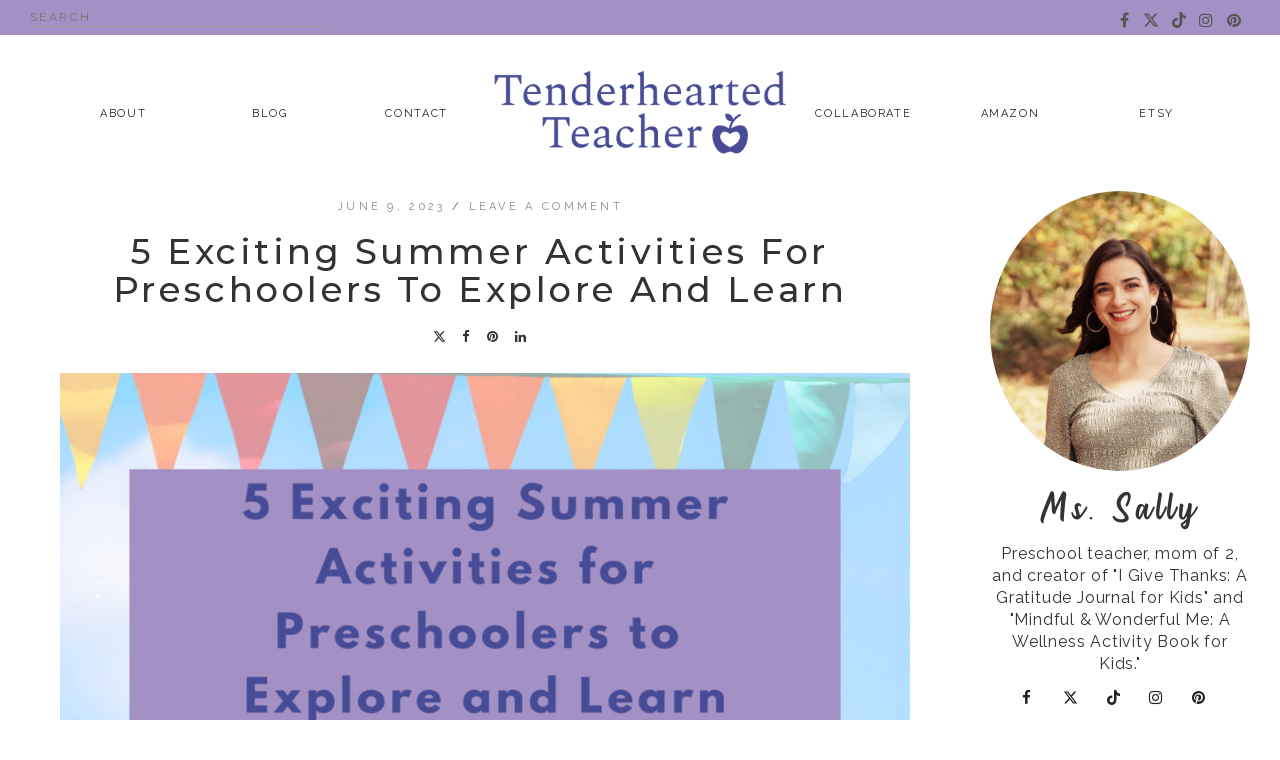

--- FILE ---
content_type: text/html; charset=UTF-8
request_url: https://tenderheartedteacher.com/summer-activities-for-preschoolers/
body_size: 32564
content:

<!doctype html>
<html lang="en-US">
<head>
	<meta charset="UTF-8">
	<meta name="viewport" content="width=device-width, initial-scale=1">
	<link rel="profile" href="https://gmpg.org/xfn/11">

	<meta name='robots' content='index, follow, max-image-preview:large, max-snippet:-1, max-video-preview:-1' />

	<!-- This site is optimized with the Yoast SEO plugin v26.6 - https://yoast.com/wordpress/plugins/seo/ -->
	<title>5 Exciting Summer Activities for Preschoolers to Explore and Learn</title>
	<meta name="description" content="An experienced early childhood teacher shares 5 exciting summer activities for preschoolers to explore this season! Free printables included!" />
	<link rel="canonical" href="https://tenderheartedteacher.com/summer-activities-for-preschoolers/" />
	<meta property="og:locale" content="en_US" />
	<meta property="og:type" content="article" />
	<meta property="og:title" content="5 Exciting Summer Activities for Preschoolers to Explore and Learn" />
	<meta property="og:description" content="An experienced early childhood teacher shares 5 exciting summer activities for preschoolers to explore this season! Free printables included!" />
	<meta property="og:url" content="https://tenderheartedteacher.com/summer-activities-for-preschoolers/" />
	<meta property="og:site_name" content="Tenderhearted Teacher" />
	<meta property="article:publisher" content="https://www.facebook.com/tenderheartedteacher" />
	<meta property="article:published_time" content="2023-06-09T18:32:57+00:00" />
	<meta property="article:modified_time" content="2024-02-29T14:19:37+00:00" />
	<meta property="og:image" content="https://tenderheartedteacher.com/wp-content/uploads/2023/06/summer-activities-for-preschoolers-main-image.jpg" />
	<meta property="og:image:width" content="1920" />
	<meta property="og:image:height" content="1280" />
	<meta property="og:image:type" content="image/jpeg" />
	<meta name="author" content="Sally" />
	<meta name="twitter:card" content="summary_large_image" />
	<meta name="twitter:creator" content="@tenderhrtdteach" />
	<meta name="twitter:site" content="@tenderhrtdteach" />
	<meta name="twitter:label1" content="Written by" />
	<meta name="twitter:data1" content="Sally" />
	<meta name="twitter:label2" content="Est. reading time" />
	<meta name="twitter:data2" content="1 minute" />
	<script type="application/ld+json" class="yoast-schema-graph">{"@context":"https://schema.org","@graph":[{"@type":"Article","@id":"https://tenderheartedteacher.com/summer-activities-for-preschoolers/#article","isPartOf":{"@id":"https://tenderheartedteacher.com/summer-activities-for-preschoolers/"},"author":{"name":"Sally","@id":"https://tenderheartedteacher.com/#/schema/person/50658c3a7f08a2999f6a7fd5c8a6578f"},"headline":"5 Exciting Summer Activities for Preschoolers to Explore and Learn","datePublished":"2023-06-09T18:32:57+00:00","dateModified":"2024-02-29T14:19:37+00:00","mainEntityOfPage":{"@id":"https://tenderheartedteacher.com/summer-activities-for-preschoolers/"},"wordCount":838,"commentCount":0,"publisher":{"@id":"https://tenderheartedteacher.com/#organization"},"image":{"@id":"https://tenderheartedteacher.com/summer-activities-for-preschoolers/#primaryimage"},"thumbnailUrl":"https://tenderheartedteacher.com/wp-content/uploads/2023/06/summer-activities-for-preschoolers-main-image.jpg","keywords":["benefits of play","summer","summer activities","summer play","summer toys"],"articleSection":["Play"],"inLanguage":"en-US","potentialAction":[{"@type":"CommentAction","name":"Comment","target":["https://tenderheartedteacher.com/summer-activities-for-preschoolers/#respond"]}]},{"@type":"WebPage","@id":"https://tenderheartedteacher.com/summer-activities-for-preschoolers/","url":"https://tenderheartedteacher.com/summer-activities-for-preschoolers/","name":"5 Exciting Summer Activities for Preschoolers to Explore and Learn","isPartOf":{"@id":"https://tenderheartedteacher.com/#website"},"primaryImageOfPage":{"@id":"https://tenderheartedteacher.com/summer-activities-for-preschoolers/#primaryimage"},"image":{"@id":"https://tenderheartedteacher.com/summer-activities-for-preschoolers/#primaryimage"},"thumbnailUrl":"https://tenderheartedteacher.com/wp-content/uploads/2023/06/summer-activities-for-preschoolers-main-image.jpg","datePublished":"2023-06-09T18:32:57+00:00","dateModified":"2024-02-29T14:19:37+00:00","description":"An experienced early childhood teacher shares 5 exciting summer activities for preschoolers to explore this season! Free printables included!","breadcrumb":{"@id":"https://tenderheartedteacher.com/summer-activities-for-preschoolers/#breadcrumb"},"inLanguage":"en-US","potentialAction":[{"@type":"ReadAction","target":["https://tenderheartedteacher.com/summer-activities-for-preschoolers/"]}]},{"@type":"ImageObject","inLanguage":"en-US","@id":"https://tenderheartedteacher.com/summer-activities-for-preschoolers/#primaryimage","url":"https://tenderheartedteacher.com/wp-content/uploads/2023/06/summer-activities-for-preschoolers-main-image.jpg","contentUrl":"https://tenderheartedteacher.com/wp-content/uploads/2023/06/summer-activities-for-preschoolers-main-image.jpg","width":1920,"height":1280},{"@type":"BreadcrumbList","@id":"https://tenderheartedteacher.com/summer-activities-for-preschoolers/#breadcrumb","itemListElement":[{"@type":"ListItem","position":1,"name":"Home","item":"https://tenderheartedteacher.com/"},{"@type":"ListItem","position":2,"name":"5 Exciting Summer Activities for Preschoolers to Explore and Learn"}]},{"@type":"WebSite","@id":"https://tenderheartedteacher.com/#website","url":"https://tenderheartedteacher.com/","name":"Tenderhearted Teacher","description":"Your Guide to Parenting Preschoolers","publisher":{"@id":"https://tenderheartedteacher.com/#organization"},"potentialAction":[{"@type":"SearchAction","target":{"@type":"EntryPoint","urlTemplate":"https://tenderheartedteacher.com/?s={search_term_string}"},"query-input":{"@type":"PropertyValueSpecification","valueRequired":true,"valueName":"search_term_string"}}],"inLanguage":"en-US"},{"@type":"Organization","@id":"https://tenderheartedteacher.com/#organization","name":"Tenderhearted Teacher","url":"https://tenderheartedteacher.com/","logo":{"@type":"ImageObject","inLanguage":"en-US","@id":"https://tenderheartedteacher.com/#/schema/logo/image/","url":"https://tenderheartedteacher.com/wp-content/uploads/2021/08/WebPNGlogo.png","contentUrl":"https://tenderheartedteacher.com/wp-content/uploads/2021/08/WebPNGlogo.png","width":400,"height":116,"caption":"Tenderhearted Teacher"},"image":{"@id":"https://tenderheartedteacher.com/#/schema/logo/image/"},"sameAs":["https://www.facebook.com/tenderheartedteacher","https://x.com/tenderhrtdteach","https://www.instagram.com/tenderheartedteacher"]},{"@type":"Person","@id":"https://tenderheartedteacher.com/#/schema/person/50658c3a7f08a2999f6a7fd5c8a6578f","name":"Sally","image":{"@type":"ImageObject","inLanguage":"en-US","@id":"https://tenderheartedteacher.com/#/schema/person/image/","url":"https://secure.gravatar.com/avatar/1b48a8a77a39037485e092b9f093df9790872ccc532f20c5bbb7c5ed86acac23?s=96&d=mm&r=g","contentUrl":"https://secure.gravatar.com/avatar/1b48a8a77a39037485e092b9f093df9790872ccc532f20c5bbb7c5ed86acac23?s=96&d=mm&r=g","caption":"Sally"},"sameAs":["http://tenderheartedteacher.com"]}]}</script>
	<!-- / Yoast SEO plugin. -->


<link rel='dns-prefetch' href='//tenderhearted-teacher.kit.com' />
<link href='https://fonts.gstatic.com' crossorigin rel='preconnect' />
<link rel="alternate" title="oEmbed (JSON)" type="application/json+oembed" href="https://tenderheartedteacher.com/wp-json/oembed/1.0/embed?url=https%3A%2F%2Ftenderheartedteacher.com%2Fsummer-activities-for-preschoolers%2F" />
<link rel="alternate" title="oEmbed (XML)" type="text/xml+oembed" href="https://tenderheartedteacher.com/wp-json/oembed/1.0/embed?url=https%3A%2F%2Ftenderheartedteacher.com%2Fsummer-activities-for-preschoolers%2F&#038;format=xml" />
		<!-- This site uses the Google Analytics by MonsterInsights plugin v9.11.0 - Using Analytics tracking - https://www.monsterinsights.com/ -->
							<script src="//www.googletagmanager.com/gtag/js?id=G-25R989CZGH"  data-cfasync="false" data-wpfc-render="false" type="text/javascript" async></script>
			<script data-cfasync="false" data-wpfc-render="false" type="text/javascript">
				var mi_version = '9.11.0';
				var mi_track_user = true;
				var mi_no_track_reason = '';
								var MonsterInsightsDefaultLocations = {"page_location":"https:\/\/tenderheartedteacher.com\/summer-activities-for-preschoolers\/","page_referrer":"http:\/\/tenderheartedteacher.com\/summer-activities-for-preschoolers\/#content"};
								if ( typeof MonsterInsightsPrivacyGuardFilter === 'function' ) {
					var MonsterInsightsLocations = (typeof MonsterInsightsExcludeQuery === 'object') ? MonsterInsightsPrivacyGuardFilter( MonsterInsightsExcludeQuery ) : MonsterInsightsPrivacyGuardFilter( MonsterInsightsDefaultLocations );
				} else {
					var MonsterInsightsLocations = (typeof MonsterInsightsExcludeQuery === 'object') ? MonsterInsightsExcludeQuery : MonsterInsightsDefaultLocations;
				}

								var disableStrs = [
										'ga-disable-G-25R989CZGH',
									];

				/* Function to detect opted out users */
				function __gtagTrackerIsOptedOut() {
					for (var index = 0; index < disableStrs.length; index++) {
						if (document.cookie.indexOf(disableStrs[index] + '=true') > -1) {
							return true;
						}
					}

					return false;
				}

				/* Disable tracking if the opt-out cookie exists. */
				if (__gtagTrackerIsOptedOut()) {
					for (var index = 0; index < disableStrs.length; index++) {
						window[disableStrs[index]] = true;
					}
				}

				/* Opt-out function */
				function __gtagTrackerOptout() {
					for (var index = 0; index < disableStrs.length; index++) {
						document.cookie = disableStrs[index] + '=true; expires=Thu, 31 Dec 2099 23:59:59 UTC; path=/';
						window[disableStrs[index]] = true;
					}
				}

				if ('undefined' === typeof gaOptout) {
					function gaOptout() {
						__gtagTrackerOptout();
					}
				}
								window.dataLayer = window.dataLayer || [];

				window.MonsterInsightsDualTracker = {
					helpers: {},
					trackers: {},
				};
				if (mi_track_user) {
					function __gtagDataLayer() {
						dataLayer.push(arguments);
					}

					function __gtagTracker(type, name, parameters) {
						if (!parameters) {
							parameters = {};
						}

						if (parameters.send_to) {
							__gtagDataLayer.apply(null, arguments);
							return;
						}

						if (type === 'event') {
														parameters.send_to = monsterinsights_frontend.v4_id;
							var hookName = name;
							if (typeof parameters['event_category'] !== 'undefined') {
								hookName = parameters['event_category'] + ':' + name;
							}

							if (typeof MonsterInsightsDualTracker.trackers[hookName] !== 'undefined') {
								MonsterInsightsDualTracker.trackers[hookName](parameters);
							} else {
								__gtagDataLayer('event', name, parameters);
							}
							
						} else {
							__gtagDataLayer.apply(null, arguments);
						}
					}

					__gtagTracker('js', new Date());
					__gtagTracker('set', {
						'developer_id.dZGIzZG': true,
											});
					if ( MonsterInsightsLocations.page_location ) {
						__gtagTracker('set', MonsterInsightsLocations);
					}
										__gtagTracker('config', 'G-25R989CZGH', {"forceSSL":"true","link_attribution":"true"} );
										window.gtag = __gtagTracker;										(function () {
						/* https://developers.google.com/analytics/devguides/collection/analyticsjs/ */
						/* ga and __gaTracker compatibility shim. */
						var noopfn = function () {
							return null;
						};
						var newtracker = function () {
							return new Tracker();
						};
						var Tracker = function () {
							return null;
						};
						var p = Tracker.prototype;
						p.get = noopfn;
						p.set = noopfn;
						p.send = function () {
							var args = Array.prototype.slice.call(arguments);
							args.unshift('send');
							__gaTracker.apply(null, args);
						};
						var __gaTracker = function () {
							var len = arguments.length;
							if (len === 0) {
								return;
							}
							var f = arguments[len - 1];
							if (typeof f !== 'object' || f === null || typeof f.hitCallback !== 'function') {
								if ('send' === arguments[0]) {
									var hitConverted, hitObject = false, action;
									if ('event' === arguments[1]) {
										if ('undefined' !== typeof arguments[3]) {
											hitObject = {
												'eventAction': arguments[3],
												'eventCategory': arguments[2],
												'eventLabel': arguments[4],
												'value': arguments[5] ? arguments[5] : 1,
											}
										}
									}
									if ('pageview' === arguments[1]) {
										if ('undefined' !== typeof arguments[2]) {
											hitObject = {
												'eventAction': 'page_view',
												'page_path': arguments[2],
											}
										}
									}
									if (typeof arguments[2] === 'object') {
										hitObject = arguments[2];
									}
									if (typeof arguments[5] === 'object') {
										Object.assign(hitObject, arguments[5]);
									}
									if ('undefined' !== typeof arguments[1].hitType) {
										hitObject = arguments[1];
										if ('pageview' === hitObject.hitType) {
											hitObject.eventAction = 'page_view';
										}
									}
									if (hitObject) {
										action = 'timing' === arguments[1].hitType ? 'timing_complete' : hitObject.eventAction;
										hitConverted = mapArgs(hitObject);
										__gtagTracker('event', action, hitConverted);
									}
								}
								return;
							}

							function mapArgs(args) {
								var arg, hit = {};
								var gaMap = {
									'eventCategory': 'event_category',
									'eventAction': 'event_action',
									'eventLabel': 'event_label',
									'eventValue': 'event_value',
									'nonInteraction': 'non_interaction',
									'timingCategory': 'event_category',
									'timingVar': 'name',
									'timingValue': 'value',
									'timingLabel': 'event_label',
									'page': 'page_path',
									'location': 'page_location',
									'title': 'page_title',
									'referrer' : 'page_referrer',
								};
								for (arg in args) {
																		if (!(!args.hasOwnProperty(arg) || !gaMap.hasOwnProperty(arg))) {
										hit[gaMap[arg]] = args[arg];
									} else {
										hit[arg] = args[arg];
									}
								}
								return hit;
							}

							try {
								f.hitCallback();
							} catch (ex) {
							}
						};
						__gaTracker.create = newtracker;
						__gaTracker.getByName = newtracker;
						__gaTracker.getAll = function () {
							return [];
						};
						__gaTracker.remove = noopfn;
						__gaTracker.loaded = true;
						window['__gaTracker'] = __gaTracker;
					})();
									} else {
										console.log("");
					(function () {
						function __gtagTracker() {
							return null;
						}

						window['__gtagTracker'] = __gtagTracker;
						window['gtag'] = __gtagTracker;
					})();
									}
			</script>
							<!-- / Google Analytics by MonsterInsights -->
		<style id='wp-img-auto-sizes-contain-inline-css' type='text/css'>
img:is([sizes=auto i],[sizes^="auto," i]){contain-intrinsic-size:3000px 1500px}
/*# sourceURL=wp-img-auto-sizes-contain-inline-css */
</style>

<style id='wp-emoji-styles-inline-css' type='text/css'>

	img.wp-smiley, img.emoji {
		display: inline !important;
		border: none !important;
		box-shadow: none !important;
		height: 1em !important;
		width: 1em !important;
		margin: 0 0.07em !important;
		vertical-align: -0.1em !important;
		background: none !important;
		padding: 0 !important;
	}
/*# sourceURL=wp-emoji-styles-inline-css */
</style>
<link rel='stylesheet' id='wp-block-library-css' href='https://tenderheartedteacher.com/wp-includes/css/dist/block-library/style.min.css?ver=6.9' type='text/css' media='all' />
<style id='wp-block-heading-inline-css' type='text/css'>
h1:where(.wp-block-heading).has-background,h2:where(.wp-block-heading).has-background,h3:where(.wp-block-heading).has-background,h4:where(.wp-block-heading).has-background,h5:where(.wp-block-heading).has-background,h6:where(.wp-block-heading).has-background{padding:1.25em 2.375em}h1.has-text-align-left[style*=writing-mode]:where([style*=vertical-lr]),h1.has-text-align-right[style*=writing-mode]:where([style*=vertical-rl]),h2.has-text-align-left[style*=writing-mode]:where([style*=vertical-lr]),h2.has-text-align-right[style*=writing-mode]:where([style*=vertical-rl]),h3.has-text-align-left[style*=writing-mode]:where([style*=vertical-lr]),h3.has-text-align-right[style*=writing-mode]:where([style*=vertical-rl]),h4.has-text-align-left[style*=writing-mode]:where([style*=vertical-lr]),h4.has-text-align-right[style*=writing-mode]:where([style*=vertical-rl]),h5.has-text-align-left[style*=writing-mode]:where([style*=vertical-lr]),h5.has-text-align-right[style*=writing-mode]:where([style*=vertical-rl]),h6.has-text-align-left[style*=writing-mode]:where([style*=vertical-lr]),h6.has-text-align-right[style*=writing-mode]:where([style*=vertical-rl]){rotate:180deg}
/*# sourceURL=https://tenderheartedteacher.com/wp-includes/blocks/heading/style.min.css */
</style>
<style id='wp-block-image-inline-css' type='text/css'>
.wp-block-image>a,.wp-block-image>figure>a{display:inline-block}.wp-block-image img{box-sizing:border-box;height:auto;max-width:100%;vertical-align:bottom}@media not (prefers-reduced-motion){.wp-block-image img.hide{visibility:hidden}.wp-block-image img.show{animation:show-content-image .4s}}.wp-block-image[style*=border-radius] img,.wp-block-image[style*=border-radius]>a{border-radius:inherit}.wp-block-image.has-custom-border img{box-sizing:border-box}.wp-block-image.aligncenter{text-align:center}.wp-block-image.alignfull>a,.wp-block-image.alignwide>a{width:100%}.wp-block-image.alignfull img,.wp-block-image.alignwide img{height:auto;width:100%}.wp-block-image .aligncenter,.wp-block-image .alignleft,.wp-block-image .alignright,.wp-block-image.aligncenter,.wp-block-image.alignleft,.wp-block-image.alignright{display:table}.wp-block-image .aligncenter>figcaption,.wp-block-image .alignleft>figcaption,.wp-block-image .alignright>figcaption,.wp-block-image.aligncenter>figcaption,.wp-block-image.alignleft>figcaption,.wp-block-image.alignright>figcaption{caption-side:bottom;display:table-caption}.wp-block-image .alignleft{float:left;margin:.5em 1em .5em 0}.wp-block-image .alignright{float:right;margin:.5em 0 .5em 1em}.wp-block-image .aligncenter{margin-left:auto;margin-right:auto}.wp-block-image :where(figcaption){margin-bottom:1em;margin-top:.5em}.wp-block-image.is-style-circle-mask img{border-radius:9999px}@supports ((-webkit-mask-image:none) or (mask-image:none)) or (-webkit-mask-image:none){.wp-block-image.is-style-circle-mask img{border-radius:0;-webkit-mask-image:url('data:image/svg+xml;utf8,<svg viewBox="0 0 100 100" xmlns="http://www.w3.org/2000/svg"><circle cx="50" cy="50" r="50"/></svg>');mask-image:url('data:image/svg+xml;utf8,<svg viewBox="0 0 100 100" xmlns="http://www.w3.org/2000/svg"><circle cx="50" cy="50" r="50"/></svg>');mask-mode:alpha;-webkit-mask-position:center;mask-position:center;-webkit-mask-repeat:no-repeat;mask-repeat:no-repeat;-webkit-mask-size:contain;mask-size:contain}}:root :where(.wp-block-image.is-style-rounded img,.wp-block-image .is-style-rounded img){border-radius:9999px}.wp-block-image figure{margin:0}.wp-lightbox-container{display:flex;flex-direction:column;position:relative}.wp-lightbox-container img{cursor:zoom-in}.wp-lightbox-container img:hover+button{opacity:1}.wp-lightbox-container button{align-items:center;backdrop-filter:blur(16px) saturate(180%);background-color:#5a5a5a40;border:none;border-radius:4px;cursor:zoom-in;display:flex;height:20px;justify-content:center;opacity:0;padding:0;position:absolute;right:16px;text-align:center;top:16px;width:20px;z-index:100}@media not (prefers-reduced-motion){.wp-lightbox-container button{transition:opacity .2s ease}}.wp-lightbox-container button:focus-visible{outline:3px auto #5a5a5a40;outline:3px auto -webkit-focus-ring-color;outline-offset:3px}.wp-lightbox-container button:hover{cursor:pointer;opacity:1}.wp-lightbox-container button:focus{opacity:1}.wp-lightbox-container button:focus,.wp-lightbox-container button:hover,.wp-lightbox-container button:not(:hover):not(:active):not(.has-background){background-color:#5a5a5a40;border:none}.wp-lightbox-overlay{box-sizing:border-box;cursor:zoom-out;height:100vh;left:0;overflow:hidden;position:fixed;top:0;visibility:hidden;width:100%;z-index:100000}.wp-lightbox-overlay .close-button{align-items:center;cursor:pointer;display:flex;justify-content:center;min-height:40px;min-width:40px;padding:0;position:absolute;right:calc(env(safe-area-inset-right) + 16px);top:calc(env(safe-area-inset-top) + 16px);z-index:5000000}.wp-lightbox-overlay .close-button:focus,.wp-lightbox-overlay .close-button:hover,.wp-lightbox-overlay .close-button:not(:hover):not(:active):not(.has-background){background:none;border:none}.wp-lightbox-overlay .lightbox-image-container{height:var(--wp--lightbox-container-height);left:50%;overflow:hidden;position:absolute;top:50%;transform:translate(-50%,-50%);transform-origin:top left;width:var(--wp--lightbox-container-width);z-index:9999999999}.wp-lightbox-overlay .wp-block-image{align-items:center;box-sizing:border-box;display:flex;height:100%;justify-content:center;margin:0;position:relative;transform-origin:0 0;width:100%;z-index:3000000}.wp-lightbox-overlay .wp-block-image img{height:var(--wp--lightbox-image-height);min-height:var(--wp--lightbox-image-height);min-width:var(--wp--lightbox-image-width);width:var(--wp--lightbox-image-width)}.wp-lightbox-overlay .wp-block-image figcaption{display:none}.wp-lightbox-overlay button{background:none;border:none}.wp-lightbox-overlay .scrim{background-color:#fff;height:100%;opacity:.9;position:absolute;width:100%;z-index:2000000}.wp-lightbox-overlay.active{visibility:visible}@media not (prefers-reduced-motion){.wp-lightbox-overlay.active{animation:turn-on-visibility .25s both}.wp-lightbox-overlay.active img{animation:turn-on-visibility .35s both}.wp-lightbox-overlay.show-closing-animation:not(.active){animation:turn-off-visibility .35s both}.wp-lightbox-overlay.show-closing-animation:not(.active) img{animation:turn-off-visibility .25s both}.wp-lightbox-overlay.zoom.active{animation:none;opacity:1;visibility:visible}.wp-lightbox-overlay.zoom.active .lightbox-image-container{animation:lightbox-zoom-in .4s}.wp-lightbox-overlay.zoom.active .lightbox-image-container img{animation:none}.wp-lightbox-overlay.zoom.active .scrim{animation:turn-on-visibility .4s forwards}.wp-lightbox-overlay.zoom.show-closing-animation:not(.active){animation:none}.wp-lightbox-overlay.zoom.show-closing-animation:not(.active) .lightbox-image-container{animation:lightbox-zoom-out .4s}.wp-lightbox-overlay.zoom.show-closing-animation:not(.active) .lightbox-image-container img{animation:none}.wp-lightbox-overlay.zoom.show-closing-animation:not(.active) .scrim{animation:turn-off-visibility .4s forwards}}@keyframes show-content-image{0%{visibility:hidden}99%{visibility:hidden}to{visibility:visible}}@keyframes turn-on-visibility{0%{opacity:0}to{opacity:1}}@keyframes turn-off-visibility{0%{opacity:1;visibility:visible}99%{opacity:0;visibility:visible}to{opacity:0;visibility:hidden}}@keyframes lightbox-zoom-in{0%{transform:translate(calc((-100vw + var(--wp--lightbox-scrollbar-width))/2 + var(--wp--lightbox-initial-left-position)),calc(-50vh + var(--wp--lightbox-initial-top-position))) scale(var(--wp--lightbox-scale))}to{transform:translate(-50%,-50%) scale(1)}}@keyframes lightbox-zoom-out{0%{transform:translate(-50%,-50%) scale(1);visibility:visible}99%{visibility:visible}to{transform:translate(calc((-100vw + var(--wp--lightbox-scrollbar-width))/2 + var(--wp--lightbox-initial-left-position)),calc(-50vh + var(--wp--lightbox-initial-top-position))) scale(var(--wp--lightbox-scale));visibility:hidden}}
/*# sourceURL=https://tenderheartedteacher.com/wp-includes/blocks/image/style.min.css */
</style>
<style id='wp-block-image-theme-inline-css' type='text/css'>
:root :where(.wp-block-image figcaption){color:#555;font-size:13px;text-align:center}.is-dark-theme :root :where(.wp-block-image figcaption){color:#ffffffa6}.wp-block-image{margin:0 0 1em}
/*# sourceURL=https://tenderheartedteacher.com/wp-includes/blocks/image/theme.min.css */
</style>
<style id='wp-block-paragraph-inline-css' type='text/css'>
.is-small-text{font-size:.875em}.is-regular-text{font-size:1em}.is-large-text{font-size:2.25em}.is-larger-text{font-size:3em}.has-drop-cap:not(:focus):first-letter{float:left;font-size:8.4em;font-style:normal;font-weight:100;line-height:.68;margin:.05em .1em 0 0;text-transform:uppercase}body.rtl .has-drop-cap:not(:focus):first-letter{float:none;margin-left:.1em}p.has-drop-cap.has-background{overflow:hidden}:root :where(p.has-background){padding:1.25em 2.375em}:where(p.has-text-color:not(.has-link-color)) a{color:inherit}p.has-text-align-left[style*="writing-mode:vertical-lr"],p.has-text-align-right[style*="writing-mode:vertical-rl"]{rotate:180deg}
/*# sourceURL=https://tenderheartedteacher.com/wp-includes/blocks/paragraph/style.min.css */
</style>
<style id='wp-block-preformatted-inline-css' type='text/css'>
.wp-block-preformatted{box-sizing:border-box;white-space:pre-wrap}:where(.wp-block-preformatted.has-background){padding:1.25em 2.375em}
/*# sourceURL=https://tenderheartedteacher.com/wp-includes/blocks/preformatted/style.min.css */
</style>
<style id='global-styles-inline-css' type='text/css'>
:root{--wp--preset--aspect-ratio--square: 1;--wp--preset--aspect-ratio--4-3: 4/3;--wp--preset--aspect-ratio--3-4: 3/4;--wp--preset--aspect-ratio--3-2: 3/2;--wp--preset--aspect-ratio--2-3: 2/3;--wp--preset--aspect-ratio--16-9: 16/9;--wp--preset--aspect-ratio--9-16: 9/16;--wp--preset--color--black: #000000;--wp--preset--color--cyan-bluish-gray: #abb8c3;--wp--preset--color--white: #ffffff;--wp--preset--color--pale-pink: #f78da7;--wp--preset--color--vivid-red: #cf2e2e;--wp--preset--color--luminous-vivid-orange: #ff6900;--wp--preset--color--luminous-vivid-amber: #fcb900;--wp--preset--color--light-green-cyan: #7bdcb5;--wp--preset--color--vivid-green-cyan: #00d084;--wp--preset--color--pale-cyan-blue: #8ed1fc;--wp--preset--color--vivid-cyan-blue: #0693e3;--wp--preset--color--vivid-purple: #9b51e0;--wp--preset--gradient--vivid-cyan-blue-to-vivid-purple: linear-gradient(135deg,rgb(6,147,227) 0%,rgb(155,81,224) 100%);--wp--preset--gradient--light-green-cyan-to-vivid-green-cyan: linear-gradient(135deg,rgb(122,220,180) 0%,rgb(0,208,130) 100%);--wp--preset--gradient--luminous-vivid-amber-to-luminous-vivid-orange: linear-gradient(135deg,rgb(252,185,0) 0%,rgb(255,105,0) 100%);--wp--preset--gradient--luminous-vivid-orange-to-vivid-red: linear-gradient(135deg,rgb(255,105,0) 0%,rgb(207,46,46) 100%);--wp--preset--gradient--very-light-gray-to-cyan-bluish-gray: linear-gradient(135deg,rgb(238,238,238) 0%,rgb(169,184,195) 100%);--wp--preset--gradient--cool-to-warm-spectrum: linear-gradient(135deg,rgb(74,234,220) 0%,rgb(151,120,209) 20%,rgb(207,42,186) 40%,rgb(238,44,130) 60%,rgb(251,105,98) 80%,rgb(254,248,76) 100%);--wp--preset--gradient--blush-light-purple: linear-gradient(135deg,rgb(255,206,236) 0%,rgb(152,150,240) 100%);--wp--preset--gradient--blush-bordeaux: linear-gradient(135deg,rgb(254,205,165) 0%,rgb(254,45,45) 50%,rgb(107,0,62) 100%);--wp--preset--gradient--luminous-dusk: linear-gradient(135deg,rgb(255,203,112) 0%,rgb(199,81,192) 50%,rgb(65,88,208) 100%);--wp--preset--gradient--pale-ocean: linear-gradient(135deg,rgb(255,245,203) 0%,rgb(182,227,212) 50%,rgb(51,167,181) 100%);--wp--preset--gradient--electric-grass: linear-gradient(135deg,rgb(202,248,128) 0%,rgb(113,206,126) 100%);--wp--preset--gradient--midnight: linear-gradient(135deg,rgb(2,3,129) 0%,rgb(40,116,252) 100%);--wp--preset--font-size--small: 13px;--wp--preset--font-size--medium: 20px;--wp--preset--font-size--large: 36px;--wp--preset--font-size--x-large: 42px;--wp--preset--spacing--20: 0.44rem;--wp--preset--spacing--30: 0.67rem;--wp--preset--spacing--40: 1rem;--wp--preset--spacing--50: 1.5rem;--wp--preset--spacing--60: 2.25rem;--wp--preset--spacing--70: 3.38rem;--wp--preset--spacing--80: 5.06rem;--wp--preset--shadow--natural: 6px 6px 9px rgba(0, 0, 0, 0.2);--wp--preset--shadow--deep: 12px 12px 50px rgba(0, 0, 0, 0.4);--wp--preset--shadow--sharp: 6px 6px 0px rgba(0, 0, 0, 0.2);--wp--preset--shadow--outlined: 6px 6px 0px -3px rgb(255, 255, 255), 6px 6px rgb(0, 0, 0);--wp--preset--shadow--crisp: 6px 6px 0px rgb(0, 0, 0);}:where(.is-layout-flex){gap: 0.5em;}:where(.is-layout-grid){gap: 0.5em;}body .is-layout-flex{display: flex;}.is-layout-flex{flex-wrap: wrap;align-items: center;}.is-layout-flex > :is(*, div){margin: 0;}body .is-layout-grid{display: grid;}.is-layout-grid > :is(*, div){margin: 0;}:where(.wp-block-columns.is-layout-flex){gap: 2em;}:where(.wp-block-columns.is-layout-grid){gap: 2em;}:where(.wp-block-post-template.is-layout-flex){gap: 1.25em;}:where(.wp-block-post-template.is-layout-grid){gap: 1.25em;}.has-black-color{color: var(--wp--preset--color--black) !important;}.has-cyan-bluish-gray-color{color: var(--wp--preset--color--cyan-bluish-gray) !important;}.has-white-color{color: var(--wp--preset--color--white) !important;}.has-pale-pink-color{color: var(--wp--preset--color--pale-pink) !important;}.has-vivid-red-color{color: var(--wp--preset--color--vivid-red) !important;}.has-luminous-vivid-orange-color{color: var(--wp--preset--color--luminous-vivid-orange) !important;}.has-luminous-vivid-amber-color{color: var(--wp--preset--color--luminous-vivid-amber) !important;}.has-light-green-cyan-color{color: var(--wp--preset--color--light-green-cyan) !important;}.has-vivid-green-cyan-color{color: var(--wp--preset--color--vivid-green-cyan) !important;}.has-pale-cyan-blue-color{color: var(--wp--preset--color--pale-cyan-blue) !important;}.has-vivid-cyan-blue-color{color: var(--wp--preset--color--vivid-cyan-blue) !important;}.has-vivid-purple-color{color: var(--wp--preset--color--vivid-purple) !important;}.has-black-background-color{background-color: var(--wp--preset--color--black) !important;}.has-cyan-bluish-gray-background-color{background-color: var(--wp--preset--color--cyan-bluish-gray) !important;}.has-white-background-color{background-color: var(--wp--preset--color--white) !important;}.has-pale-pink-background-color{background-color: var(--wp--preset--color--pale-pink) !important;}.has-vivid-red-background-color{background-color: var(--wp--preset--color--vivid-red) !important;}.has-luminous-vivid-orange-background-color{background-color: var(--wp--preset--color--luminous-vivid-orange) !important;}.has-luminous-vivid-amber-background-color{background-color: var(--wp--preset--color--luminous-vivid-amber) !important;}.has-light-green-cyan-background-color{background-color: var(--wp--preset--color--light-green-cyan) !important;}.has-vivid-green-cyan-background-color{background-color: var(--wp--preset--color--vivid-green-cyan) !important;}.has-pale-cyan-blue-background-color{background-color: var(--wp--preset--color--pale-cyan-blue) !important;}.has-vivid-cyan-blue-background-color{background-color: var(--wp--preset--color--vivid-cyan-blue) !important;}.has-vivid-purple-background-color{background-color: var(--wp--preset--color--vivid-purple) !important;}.has-black-border-color{border-color: var(--wp--preset--color--black) !important;}.has-cyan-bluish-gray-border-color{border-color: var(--wp--preset--color--cyan-bluish-gray) !important;}.has-white-border-color{border-color: var(--wp--preset--color--white) !important;}.has-pale-pink-border-color{border-color: var(--wp--preset--color--pale-pink) !important;}.has-vivid-red-border-color{border-color: var(--wp--preset--color--vivid-red) !important;}.has-luminous-vivid-orange-border-color{border-color: var(--wp--preset--color--luminous-vivid-orange) !important;}.has-luminous-vivid-amber-border-color{border-color: var(--wp--preset--color--luminous-vivid-amber) !important;}.has-light-green-cyan-border-color{border-color: var(--wp--preset--color--light-green-cyan) !important;}.has-vivid-green-cyan-border-color{border-color: var(--wp--preset--color--vivid-green-cyan) !important;}.has-pale-cyan-blue-border-color{border-color: var(--wp--preset--color--pale-cyan-blue) !important;}.has-vivid-cyan-blue-border-color{border-color: var(--wp--preset--color--vivid-cyan-blue) !important;}.has-vivid-purple-border-color{border-color: var(--wp--preset--color--vivid-purple) !important;}.has-vivid-cyan-blue-to-vivid-purple-gradient-background{background: var(--wp--preset--gradient--vivid-cyan-blue-to-vivid-purple) !important;}.has-light-green-cyan-to-vivid-green-cyan-gradient-background{background: var(--wp--preset--gradient--light-green-cyan-to-vivid-green-cyan) !important;}.has-luminous-vivid-amber-to-luminous-vivid-orange-gradient-background{background: var(--wp--preset--gradient--luminous-vivid-amber-to-luminous-vivid-orange) !important;}.has-luminous-vivid-orange-to-vivid-red-gradient-background{background: var(--wp--preset--gradient--luminous-vivid-orange-to-vivid-red) !important;}.has-very-light-gray-to-cyan-bluish-gray-gradient-background{background: var(--wp--preset--gradient--very-light-gray-to-cyan-bluish-gray) !important;}.has-cool-to-warm-spectrum-gradient-background{background: var(--wp--preset--gradient--cool-to-warm-spectrum) !important;}.has-blush-light-purple-gradient-background{background: var(--wp--preset--gradient--blush-light-purple) !important;}.has-blush-bordeaux-gradient-background{background: var(--wp--preset--gradient--blush-bordeaux) !important;}.has-luminous-dusk-gradient-background{background: var(--wp--preset--gradient--luminous-dusk) !important;}.has-pale-ocean-gradient-background{background: var(--wp--preset--gradient--pale-ocean) !important;}.has-electric-grass-gradient-background{background: var(--wp--preset--gradient--electric-grass) !important;}.has-midnight-gradient-background{background: var(--wp--preset--gradient--midnight) !important;}.has-small-font-size{font-size: var(--wp--preset--font-size--small) !important;}.has-medium-font-size{font-size: var(--wp--preset--font-size--medium) !important;}.has-large-font-size{font-size: var(--wp--preset--font-size--large) !important;}.has-x-large-font-size{font-size: var(--wp--preset--font-size--x-large) !important;}
/*# sourceURL=global-styles-inline-css */
</style>

<style id='classic-theme-styles-inline-css' type='text/css'>
/*! This file is auto-generated */
.wp-block-button__link{color:#fff;background-color:#32373c;border-radius:9999px;box-shadow:none;text-decoration:none;padding:calc(.667em + 2px) calc(1.333em + 2px);font-size:1.125em}.wp-block-file__button{background:#32373c;color:#fff;text-decoration:none}
/*# sourceURL=/wp-includes/css/classic-themes.min.css */
</style>
<link rel='stylesheet' id='convertkit-broadcasts-css' href='https://tenderheartedteacher.com/wp-content/plugins/convertkit/resources/frontend/css/broadcasts.css?ver=3.1.3' type='text/css' media='all' />
<link rel='stylesheet' id='convertkit-button-css' href='https://tenderheartedteacher.com/wp-content/plugins/convertkit/resources/frontend/css/button.css?ver=3.1.3' type='text/css' media='all' />
<style id='wp-block-button-inline-css' type='text/css'>
.wp-block-button__link{align-content:center;box-sizing:border-box;cursor:pointer;display:inline-block;height:100%;text-align:center;word-break:break-word}.wp-block-button__link.aligncenter{text-align:center}.wp-block-button__link.alignright{text-align:right}:where(.wp-block-button__link){border-radius:9999px;box-shadow:none;padding:calc(.667em + 2px) calc(1.333em + 2px);text-decoration:none}.wp-block-button[style*=text-decoration] .wp-block-button__link{text-decoration:inherit}.wp-block-buttons>.wp-block-button.has-custom-width{max-width:none}.wp-block-buttons>.wp-block-button.has-custom-width .wp-block-button__link{width:100%}.wp-block-buttons>.wp-block-button.has-custom-font-size .wp-block-button__link{font-size:inherit}.wp-block-buttons>.wp-block-button.wp-block-button__width-25{width:calc(25% - var(--wp--style--block-gap, .5em)*.75)}.wp-block-buttons>.wp-block-button.wp-block-button__width-50{width:calc(50% - var(--wp--style--block-gap, .5em)*.5)}.wp-block-buttons>.wp-block-button.wp-block-button__width-75{width:calc(75% - var(--wp--style--block-gap, .5em)*.25)}.wp-block-buttons>.wp-block-button.wp-block-button__width-100{flex-basis:100%;width:100%}.wp-block-buttons.is-vertical>.wp-block-button.wp-block-button__width-25{width:25%}.wp-block-buttons.is-vertical>.wp-block-button.wp-block-button__width-50{width:50%}.wp-block-buttons.is-vertical>.wp-block-button.wp-block-button__width-75{width:75%}.wp-block-button.is-style-squared,.wp-block-button__link.wp-block-button.is-style-squared{border-radius:0}.wp-block-button.no-border-radius,.wp-block-button__link.no-border-radius{border-radius:0!important}:root :where(.wp-block-button .wp-block-button__link.is-style-outline),:root :where(.wp-block-button.is-style-outline>.wp-block-button__link){border:2px solid;padding:.667em 1.333em}:root :where(.wp-block-button .wp-block-button__link.is-style-outline:not(.has-text-color)),:root :where(.wp-block-button.is-style-outline>.wp-block-button__link:not(.has-text-color)){color:currentColor}:root :where(.wp-block-button .wp-block-button__link.is-style-outline:not(.has-background)),:root :where(.wp-block-button.is-style-outline>.wp-block-button__link:not(.has-background)){background-color:initial;background-image:none}
/*# sourceURL=https://tenderheartedteacher.com/wp-includes/blocks/button/style.min.css */
</style>
<link rel='stylesheet' id='convertkit-form-css' href='https://tenderheartedteacher.com/wp-content/plugins/convertkit/resources/frontend/css/form.css?ver=3.1.3' type='text/css' media='all' />
<link rel='stylesheet' id='convertkit-form-builder-field-css' href='https://tenderheartedteacher.com/wp-content/plugins/convertkit/resources/frontend/css/form-builder.css?ver=3.1.3' type='text/css' media='all' />
<link rel='stylesheet' id='convertkit-form-builder-css' href='https://tenderheartedteacher.com/wp-content/plugins/convertkit/resources/frontend/css/form-builder.css?ver=3.1.3' type='text/css' media='all' />
<link rel='stylesheet' id='blue-poppy-style-css' href='https://tenderheartedteacher.com/wp-content/themes/blue-poppy/style.min.css' type='text/css' media='all' />
<link rel='stylesheet' id='blue-poppy-fonts-css' href='https://tenderheartedteacher.com/wp-content/themes/blue-poppy/fonts/google-fonts.css' type='text/css' media='all' />
<link rel='stylesheet' id='blue-poppy-icons-css' href='https://tenderheartedteacher.com/wp-content/themes/blue-poppy/fonts/font-awesome.css' type='text/css' media='all' />
<link rel='stylesheet' id='aawp-css' href='https://tenderheartedteacher.com/wp-content/plugins/aawp/assets/dist/css/main.css?ver=4.3.2' type='text/css' media='all' />
<script type="text/javascript" src="https://tenderheartedteacher.com/wp-content/plugins/google-analytics-for-wordpress/assets/js/frontend-gtag.min.js?ver=9.11.0" id="monsterinsights-frontend-script-js" async="async" data-wp-strategy="async"></script>
<script data-cfasync="false" data-wpfc-render="false" type="text/javascript" id='monsterinsights-frontend-script-js-extra'>/* <![CDATA[ */
var monsterinsights_frontend = {"js_events_tracking":"true","download_extensions":"doc,pdf,ppt,zip,xls,docx,pptx,xlsx","inbound_paths":"[{\"path\":\"\\\/go\\\/\",\"label\":\"affiliate\"},{\"path\":\"\\\/recommend\\\/\",\"label\":\"affiliate\"}]","home_url":"https:\/\/tenderheartedteacher.com","hash_tracking":"false","v4_id":"G-25R989CZGH"};/* ]]> */
</script>
<link rel="https://api.w.org/" href="https://tenderheartedteacher.com/wp-json/" /><link rel="alternate" title="JSON" type="application/json" href="https://tenderheartedteacher.com/wp-json/wp/v2/posts/3713" /><link rel="EditURI" type="application/rsd+xml" title="RSD" href="https://tenderheartedteacher.com/xmlrpc.php?rsd" />

<link rel='shortlink' href='https://tenderheartedteacher.com/?p=3713' />
<style type="text/css">.aawp .aawp-tb__row--highlight{background-color:#256aaf;}.aawp .aawp-tb__row--highlight{color:#fff;}.aawp .aawp-tb__row--highlight a{color:#fff;}</style><!-- Start cookieyes banner --> <script id="cookieyes" type="text/javascript" src="https://cdn-cookieyes.com/client_data/937809caa1a273cebaa452a0/script.js"></script> <!-- End cookieyes banner -->
<meta name="p:domain_verify" content="19287b388679ec5f4a5db0f22824512a"/>
<script async src="https://pagead2.googlesyndication.com/pagead/js/adsbygoogle.js?client=ca-pub-6471866009131032"
     crossorigin="anonymous"></script>

     <style type="text/css">
			body {
			--primary-color: #a391c6;
			--accent-color: #c8c6d1;
        }
	</style>		

<link rel="pingback" href="https://tenderheartedteacher.com/xmlrpc.php"><noscript><style>.lazyload[data-src]{display:none !important;}</style></noscript><style>.lazyload{background-image:none !important;}.lazyload:before{background-image:none !important;}</style><link rel="icon" href="https://tenderheartedteacher.com/wp-content/uploads/2021/08/cropped-google-32x32.png" sizes="32x32" />
<link rel="icon" href="https://tenderheartedteacher.com/wp-content/uploads/2021/08/cropped-google-192x192.png" sizes="192x192" />
<link rel="apple-touch-icon" href="https://tenderheartedteacher.com/wp-content/uploads/2021/08/cropped-google-180x180.png" />
<meta name="msapplication-TileImage" content="https://tenderheartedteacher.com/wp-content/uploads/2021/08/cropped-google-270x270.png" />
<style id="kirki-inline-styles">.about-content h2{font-family:Westhouse;font-weight:400;}.buythebook-content h2{font-family:Westhouse;font-weight:400;}.mission-section h2{font-family:Westhouse;font-weight:400;}.container .site-title,.footer-wrapper .logo-container h4{font-family:Roboto Slab;font-weight:300;}.big-first,.curved,h1,h2,h3,h4,h5,h6{font-family:Montserrat;font-weight:500;}body,em,input,ol,p,strong,ul{font-family:Raleway;font-weight:400;}/* cyrillic-ext */
@font-face {
  font-family: 'Roboto Slab';
  font-style: normal;
  font-weight: 300;
  font-display: swap;
  src: url(https://tenderheartedteacher.com/wp-content/fonts/roboto-slab/font) format('woff');
  unicode-range: U+0460-052F, U+1C80-1C8A, U+20B4, U+2DE0-2DFF, U+A640-A69F, U+FE2E-FE2F;
}
/* cyrillic */
@font-face {
  font-family: 'Roboto Slab';
  font-style: normal;
  font-weight: 300;
  font-display: swap;
  src: url(https://tenderheartedteacher.com/wp-content/fonts/roboto-slab/font) format('woff');
  unicode-range: U+0301, U+0400-045F, U+0490-0491, U+04B0-04B1, U+2116;
}
/* greek-ext */
@font-face {
  font-family: 'Roboto Slab';
  font-style: normal;
  font-weight: 300;
  font-display: swap;
  src: url(https://tenderheartedteacher.com/wp-content/fonts/roboto-slab/font) format('woff');
  unicode-range: U+1F00-1FFF;
}
/* greek */
@font-face {
  font-family: 'Roboto Slab';
  font-style: normal;
  font-weight: 300;
  font-display: swap;
  src: url(https://tenderheartedteacher.com/wp-content/fonts/roboto-slab/font) format('woff');
  unicode-range: U+0370-0377, U+037A-037F, U+0384-038A, U+038C, U+038E-03A1, U+03A3-03FF;
}
/* vietnamese */
@font-face {
  font-family: 'Roboto Slab';
  font-style: normal;
  font-weight: 300;
  font-display: swap;
  src: url(https://tenderheartedteacher.com/wp-content/fonts/roboto-slab/font) format('woff');
  unicode-range: U+0102-0103, U+0110-0111, U+0128-0129, U+0168-0169, U+01A0-01A1, U+01AF-01B0, U+0300-0301, U+0303-0304, U+0308-0309, U+0323, U+0329, U+1EA0-1EF9, U+20AB;
}
/* latin-ext */
@font-face {
  font-family: 'Roboto Slab';
  font-style: normal;
  font-weight: 300;
  font-display: swap;
  src: url(https://tenderheartedteacher.com/wp-content/fonts/roboto-slab/font) format('woff');
  unicode-range: U+0100-02BA, U+02BD-02C5, U+02C7-02CC, U+02CE-02D7, U+02DD-02FF, U+0304, U+0308, U+0329, U+1D00-1DBF, U+1E00-1E9F, U+1EF2-1EFF, U+2020, U+20A0-20AB, U+20AD-20C0, U+2113, U+2C60-2C7F, U+A720-A7FF;
}
/* latin */
@font-face {
  font-family: 'Roboto Slab';
  font-style: normal;
  font-weight: 300;
  font-display: swap;
  src: url(https://tenderheartedteacher.com/wp-content/fonts/roboto-slab/font) format('woff');
  unicode-range: U+0000-00FF, U+0131, U+0152-0153, U+02BB-02BC, U+02C6, U+02DA, U+02DC, U+0304, U+0308, U+0329, U+2000-206F, U+20AC, U+2122, U+2191, U+2193, U+2212, U+2215, U+FEFF, U+FFFD;
}/* cyrillic-ext */
@font-face {
  font-family: 'Montserrat';
  font-style: normal;
  font-weight: 500;
  font-display: swap;
  src: url(https://tenderheartedteacher.com/wp-content/fonts/montserrat/font) format('woff');
  unicode-range: U+0460-052F, U+1C80-1C8A, U+20B4, U+2DE0-2DFF, U+A640-A69F, U+FE2E-FE2F;
}
/* cyrillic */
@font-face {
  font-family: 'Montserrat';
  font-style: normal;
  font-weight: 500;
  font-display: swap;
  src: url(https://tenderheartedteacher.com/wp-content/fonts/montserrat/font) format('woff');
  unicode-range: U+0301, U+0400-045F, U+0490-0491, U+04B0-04B1, U+2116;
}
/* vietnamese */
@font-face {
  font-family: 'Montserrat';
  font-style: normal;
  font-weight: 500;
  font-display: swap;
  src: url(https://tenderheartedteacher.com/wp-content/fonts/montserrat/font) format('woff');
  unicode-range: U+0102-0103, U+0110-0111, U+0128-0129, U+0168-0169, U+01A0-01A1, U+01AF-01B0, U+0300-0301, U+0303-0304, U+0308-0309, U+0323, U+0329, U+1EA0-1EF9, U+20AB;
}
/* latin-ext */
@font-face {
  font-family: 'Montserrat';
  font-style: normal;
  font-weight: 500;
  font-display: swap;
  src: url(https://tenderheartedteacher.com/wp-content/fonts/montserrat/font) format('woff');
  unicode-range: U+0100-02BA, U+02BD-02C5, U+02C7-02CC, U+02CE-02D7, U+02DD-02FF, U+0304, U+0308, U+0329, U+1D00-1DBF, U+1E00-1E9F, U+1EF2-1EFF, U+2020, U+20A0-20AB, U+20AD-20C0, U+2113, U+2C60-2C7F, U+A720-A7FF;
}
/* latin */
@font-face {
  font-family: 'Montserrat';
  font-style: normal;
  font-weight: 500;
  font-display: swap;
  src: url(https://tenderheartedteacher.com/wp-content/fonts/montserrat/font) format('woff');
  unicode-range: U+0000-00FF, U+0131, U+0152-0153, U+02BB-02BC, U+02C6, U+02DA, U+02DC, U+0304, U+0308, U+0329, U+2000-206F, U+20AC, U+2122, U+2191, U+2193, U+2212, U+2215, U+FEFF, U+FFFD;
}/* cyrillic-ext */
@font-face {
  font-family: 'Raleway';
  font-style: normal;
  font-weight: 400;
  font-display: swap;
  src: url(https://tenderheartedteacher.com/wp-content/fonts/raleway/font) format('woff');
  unicode-range: U+0460-052F, U+1C80-1C8A, U+20B4, U+2DE0-2DFF, U+A640-A69F, U+FE2E-FE2F;
}
/* cyrillic */
@font-face {
  font-family: 'Raleway';
  font-style: normal;
  font-weight: 400;
  font-display: swap;
  src: url(https://tenderheartedteacher.com/wp-content/fonts/raleway/font) format('woff');
  unicode-range: U+0301, U+0400-045F, U+0490-0491, U+04B0-04B1, U+2116;
}
/* vietnamese */
@font-face {
  font-family: 'Raleway';
  font-style: normal;
  font-weight: 400;
  font-display: swap;
  src: url(https://tenderheartedteacher.com/wp-content/fonts/raleway/font) format('woff');
  unicode-range: U+0102-0103, U+0110-0111, U+0128-0129, U+0168-0169, U+01A0-01A1, U+01AF-01B0, U+0300-0301, U+0303-0304, U+0308-0309, U+0323, U+0329, U+1EA0-1EF9, U+20AB;
}
/* latin-ext */
@font-face {
  font-family: 'Raleway';
  font-style: normal;
  font-weight: 400;
  font-display: swap;
  src: url(https://tenderheartedteacher.com/wp-content/fonts/raleway/font) format('woff');
  unicode-range: U+0100-02BA, U+02BD-02C5, U+02C7-02CC, U+02CE-02D7, U+02DD-02FF, U+0304, U+0308, U+0329, U+1D00-1DBF, U+1E00-1E9F, U+1EF2-1EFF, U+2020, U+20A0-20AB, U+20AD-20C0, U+2113, U+2C60-2C7F, U+A720-A7FF;
}
/* latin */
@font-face {
  font-family: 'Raleway';
  font-style: normal;
  font-weight: 400;
  font-display: swap;
  src: url(https://tenderheartedteacher.com/wp-content/fonts/raleway/font) format('woff');
  unicode-range: U+0000-00FF, U+0131, U+0152-0153, U+02BB-02BC, U+02C6, U+02DA, U+02DC, U+0304, U+0308, U+0329, U+2000-206F, U+20AC, U+2122, U+2191, U+2193, U+2212, U+2215, U+FEFF, U+FFFD;
}</style>	 
</head>


<body class="wp-singular post-template-default single single-post postid-3713 single-format-standard wp-custom-logo wp-embed-responsive wp-theme-blue-poppy aawp-custom">


<div class="top-bar" style="background-color:#a391c6">
<div class="top-wrapper">
                <div class="top-search"><form role="search" method="get" class="search-form" action="https://tenderheartedteacher.com/">
				<label>
					<span class="screen-reader-text">Search for:</span>
					<input type="search" class="search-field" placeholder="Search"&hellip;" value="" name="s" />
				</label>
				<input type="submit" class="search-submit" value="Search" />
			</form></div>
<div class="top-social">
                 <ul class='social-media-icons'>                    <li>
                        <a class="facebook" target="_blank" href="https://www.facebook.com/tenderheartedteacher/">
                            <i class="fa fa-facebook" title="facebook icon"></i>
                        </a>
                    </li>
                                    <li>
                        <a class="twitter" target="_blank" href="https://twitter.com/Tenderhrtdteach">
                            <i class="fa fa-twitter" title="twitter icon"></i>
                        </a>
                    </li>
                                    <li>
                        <a class="tiktok" target="_blank" href="https://www.tiktok.com/@tenderheartedteacher">
                            <i class="fa fa-tiktok" title="tiktok icon"></i>
                        </a>
                    </li>
                                    <li>
                        <a class="instagram" target="_blank" href="https://www.instagram.com/tenderheartedteacher">
                            <i class="fa fa-instagram" title="instagram icon"></i>
                        </a>
                    </li>
                                    <li>
                        <a class="pinterest" target="_blank" href="https://www.pinterest.com/tenderheartedteacher">
                            <i class="fa fa-pinterest" title="pinterest icon"></i>
                        </a>
                    </li>
                </ul>                 </div>
                 </div>
</div>


<div id="page" class="site">


<a class="skip-link screen-reader-text" href="#content">Skip to content</a>
<header id="masthead" class="site-header sticky">
    <div class="container">

        <input class="menu-btn" type="checkbox" id="menu-btn" />
        <label class="menu-icon" for="menu-btn"><span class="navicon"></span></label>

        <div class="mobile-menu">
            <div class="menu-tenderhearted-teacher-menu-container"><ul id="primary-menu" class="menu"><li class="about menu-item menu-item-type-custom menu-item-object-custom menu-item-1778"><a href="https://tenderheartedteacher.com/about">About</a></li>
<li class="blog menu-item menu-item-type-custom menu-item-object-custom menu-item-has-children menu-item-1779"><a href="https://tenderheartedteacher.com/blog">Blog</a>
<ul class="sub-menu">
	<li class="menu-item menu-item-type-taxonomy menu-item-object-category menu-item-1847"><a href="https://tenderheartedteacher.com/category/academics/">Academics</a></li>
	<li class="menu-item menu-item-type-taxonomy menu-item-object-category menu-item-2252"><a href="https://tenderheartedteacher.com/category/parenting/">Parenting</a></li>
	<li class="menu-item menu-item-type-taxonomy menu-item-object-category current-post-ancestor current-menu-parent current-post-parent menu-item-1849"><a href="https://tenderheartedteacher.com/category/play/">Play</a></li>
	<li class="menu-item menu-item-type-taxonomy menu-item-object-category menu-item-1848"><a href="https://tenderheartedteacher.com/category/wellness_in_preschool/">Wellness</a></li>
	<li class="menu-item menu-item-type-taxonomy menu-item-object-category menu-item-3416"><a href="https://tenderheartedteacher.com/category/milestones/">Milestones</a></li>
</ul>
</li>
<li class="menu-item menu-item-type-custom menu-item-object-custom menu-item-1883"><a href="https://tenderheartedteacher.com/contact">Contact</a></li>
<li class="contact menu-item menu-item-type-custom menu-item-object-custom menu-item-1781"><a href="https://tenderheartedteacher.com/collaborate">Collaborate</a></li>
<li class="menu-item menu-item-type-post_type menu-item-object-page menu-item-2620"><a href="https://tenderheartedteacher.com/shop/">Amazon</a></li>
<li class="menu-item menu-item-type-post_type menu-item-object-page menu-item-3226"><a href="https://tenderheartedteacher.com/etsy/">Etsy</a></li>
</ul></div>
                <ul class='social-media-icons'>                    <li>
                        <a class="facebook" target="_blank" href="https://www.facebook.com/tenderheartedteacher/">
                            <i class="fa fa-facebook" title="facebook icon"></i>
                        </a>
                    </li>
                                    <li>
                        <a class="twitter" target="_blank" href="https://twitter.com/Tenderhrtdteach">
                            <i class="fa fa-twitter" title="twitter icon"></i>
                        </a>
                    </li>
                                    <li>
                        <a class="tiktok" target="_blank" href="https://www.tiktok.com/@tenderheartedteacher">
                            <i class="fa fa-tiktok" title="tiktok icon"></i>
                        </a>
                    </li>
                                    <li>
                        <a class="instagram" target="_blank" href="https://www.instagram.com/tenderheartedteacher">
                            <i class="fa fa-instagram" title="instagram icon"></i>
                        </a>
                    </li>
                                    <li>
                        <a class="pinterest" target="_blank" href="https://www.pinterest.com/tenderheartedteacher">
                            <i class="fa fa-pinterest" title="pinterest icon"></i>
                        </a>
                    </li>
                </ul>
        </div>
       <nav id="site-navigation" class="main-navigation-divided">

                                   
     	<div class="menu-tenderhearted-teacher-menu-container"><ul id="primary-menu" class="menu"><li class="about menu-item menu-item-type-custom menu-item-object-custom menu-item-1778"><a href="https://tenderheartedteacher.com/about">About</a></li>
<li class="blog menu-item menu-item-type-custom menu-item-object-custom menu-item-has-children menu-item-1779"><a href="https://tenderheartedteacher.com/blog">Blog</a>
<ul class="sub-menu">
	<li class="menu-item menu-item-type-taxonomy menu-item-object-category menu-item-1847"><a href="https://tenderheartedteacher.com/category/academics/">Academics</a></li>
	<li class="menu-item menu-item-type-taxonomy menu-item-object-category menu-item-2252"><a href="https://tenderheartedteacher.com/category/parenting/">Parenting</a></li>
	<li class="menu-item menu-item-type-taxonomy menu-item-object-category current-post-ancestor current-menu-parent current-post-parent menu-item-1849"><a href="https://tenderheartedteacher.com/category/play/">Play</a></li>
	<li class="menu-item menu-item-type-taxonomy menu-item-object-category menu-item-1848"><a href="https://tenderheartedteacher.com/category/wellness_in_preschool/">Wellness</a></li>
	<li class="menu-item menu-item-type-taxonomy menu-item-object-category menu-item-3416"><a href="https://tenderheartedteacher.com/category/milestones/">Milestones</a></li>
</ul>
</li>
<li class="menu-item menu-item-type-custom menu-item-object-custom menu-item-1883"><a href="https://tenderheartedteacher.com/contact">Contact</a></li>
<li class="menu-divider-item"><a class="custom-logo-link" href="https://tenderheartedteacher.com"><img class="custom-logo lazyload" src="[data-uri]" alt="custom-logo" data-src="https://tenderheartedteacher.com/wp-content/uploads/2021/08/cropped-WebPNGlogo-1.png" decoding="async" data-eio-rwidth="400" data-eio-rheight="116"><noscript><img class="custom-logo" src="https://tenderheartedteacher.com/wp-content/uploads/2021/08/cropped-WebPNGlogo-1.png" alt="custom-logo" data-eio="l"></noscript></a></li><li class="contact menu-item menu-item-type-custom menu-item-object-custom menu-item-1781"><a href="https://tenderheartedteacher.com/collaborate">Collaborate</a></li>
<li class="menu-item menu-item-type-post_type menu-item-object-page menu-item-2620"><a href="https://tenderheartedteacher.com/shop/">Amazon</a></li>
<li class="menu-item menu-item-type-post_type menu-item-object-page menu-item-3226"><a href="https://tenderheartedteacher.com/etsy/">Etsy</a></li>
</ul></div>                    
        </nav>

    
    </div>
    <!-- #site-navigation -->
</header>
<!-- #masthead -->
<div id="primary" class="content-area">

	<main id="main" class="site-main">
		
		
<article id="post-3713" class="post-3713 post type-post status-publish format-standard has-post-thumbnail hentry category-play tag-benefits-of-play tag-summer tag-summer-activities tag-summer-play tag-summer-toys">

	<header class="entry-header">
	
	<div class="entry-meta">
			<span class="posted-on"><a href="https://tenderheartedteacher.com/summer-activities-for-preschoolers/" rel="bookmark"><time class="entry-date published" datetime="2023-06-09T18:32:57+00:00">June 9, 2023</time><time class="updated" datetime="2024-02-29T14:19:37+00:00">February 29, 2024</time></a></span> / <a href="https://tenderheartedteacher.com/summer-activities-for-preschoolers/#respond">Leave a comment</a>			</div>
		<h1 class="entry-title">5 Exciting Summer Activities for Preschoolers to Explore and Learn</h1>
			<div class="by-author">
				<div class="social-btn"><a class="col-1 sbtn s-twitter" href="https://twitter.com/intent/tweet?text=5%20Exciting%20Summer%20Activities%20for%20Preschoolers%20to%20Explore%20and%20Learn&#038;url=https%3A%2F%2Ftenderheartedteacher.com%2Fsummer-activities-for-preschoolers%2F" target="_blank" rel="nofollow"><i class="fa fa-twitter"></i></a><a class="col-1 sbtn s-facebook" href="https://www.facebook.com/sharer/sharer.php?u=https%3A%2F%2Ftenderheartedteacher.com%2Fsummer-activities-for-preschoolers%2F" target="_blank" rel="nofollow"><i class="fa fa-facebook"></i></a><a class="col-2 sbtn s-pinterest" href="https://pinterest.com/pin/create/button/?url=https%3A%2F%2Ftenderheartedteacher.com%2Fsummer-activities-for-preschoolers%2F&#038;media=https://tenderheartedteacher.com/wp-content/uploads/2023/06/summer-activities-for-preschoolers-main-image.jpg&#038;description=5%20Exciting%20Summer%20Activities%20for%20Preschoolers%20to%20Explore%20and%20Learn" data-pin-custom="true" target="_blank" rel="nofollow"><i class="fa fa-pinterest"></i></a><a class="col-2 sbtn s-linkedin" href="https://www.linkedin.com/shareArticle?mini=true&#038;url=https%3A%2F%2Ftenderheartedteacher.com%2Fsummer-activities-for-preschoolers%2F&#038;title=5%20Exciting%20Summer%20Activities%20for%20Preschoolers%20to%20Explore%20and%20Learn" target="_blank" rel="nofollow"><i class="fa fa-linkedin"></i></a></div>
			</div><!-- .entry-meta -->
		
						
	</header><!-- .entry-header -->



	<div class="entry-content">
		
<figure class="wp-block-image size-large"><img decoding="async" width="1024" height="576" data-pin-url="https://tenderheartedteacher.com/summer-activities-for-preschoolers/?tp_image_id=3720" data-pin-title="5 Exciting Summer Activities for Preschoolers to Explore and Learn" data-pin-description="An experienced early childhood teacher shares 5 exciting summer activities for preschoolers to explore this season! Free printables included!

@tenderheartedteacher | www.tenderheartedteacher.com

summer activities for kids, summer play for kids, outdoor play for kids, preschool activities, summer preschool ideas, summer games for kids " src="[data-uri]" alt="" class="wp-image-3720 lazyload"   data-src="https://tenderheartedteacher.com/wp-content/uploads/2023/06/Summer-Activities-for-Preschoolers-Banner-1024x576.jpg" data-srcset="https://tenderheartedteacher.com/wp-content/uploads/2023/06/Summer-Activities-for-Preschoolers-Banner-1024x576.jpg 1024w, https://tenderheartedteacher.com/wp-content/uploads/2023/06/Summer-Activities-for-Preschoolers-Banner-300x169.jpg 300w, https://tenderheartedteacher.com/wp-content/uploads/2023/06/Summer-Activities-for-Preschoolers-Banner-768x432.jpg 768w, https://tenderheartedteacher.com/wp-content/uploads/2023/06/Summer-Activities-for-Preschoolers-Banner-1536x864.jpg 1536w, https://tenderheartedteacher.com/wp-content/uploads/2023/06/Summer-Activities-for-Preschoolers-Banner.jpg 1920w" data-sizes="auto" data-eio-rwidth="1024" data-eio-rheight="576" /><noscript><img decoding="async" width="1024" height="576" data-pin-url="https://tenderheartedteacher.com/summer-activities-for-preschoolers/?tp_image_id=3720" data-pin-title="5 Exciting Summer Activities for Preschoolers to Explore and Learn" data-pin-description="An experienced early childhood teacher shares 5 exciting summer activities for preschoolers to explore this season! Free printables included!

@tenderheartedteacher | www.tenderheartedteacher.com

summer activities for kids, summer play for kids, outdoor play for kids, preschool activities, summer preschool ideas, summer games for kids " src="https://tenderheartedteacher.com/wp-content/uploads/2023/06/Summer-Activities-for-Preschoolers-Banner-1024x576.jpg" alt="" class="wp-image-3720" srcset="https://tenderheartedteacher.com/wp-content/uploads/2023/06/Summer-Activities-for-Preschoolers-Banner-1024x576.jpg 1024w, https://tenderheartedteacher.com/wp-content/uploads/2023/06/Summer-Activities-for-Preschoolers-Banner-300x169.jpg 300w, https://tenderheartedteacher.com/wp-content/uploads/2023/06/Summer-Activities-for-Preschoolers-Banner-768x432.jpg 768w, https://tenderheartedteacher.com/wp-content/uploads/2023/06/Summer-Activities-for-Preschoolers-Banner-1536x864.jpg 1536w, https://tenderheartedteacher.com/wp-content/uploads/2023/06/Summer-Activities-for-Preschoolers-Banner.jpg 1920w" sizes="(max-width: 1024px) 100vw, 1024px" data-eio="l" /></noscript></figure>



<p>Summer is the perfect time to get outdoors to enjoy nature, sunshine, and warm weather. It&rsquo;s also a great time for little ones to engage in fun and educational activities that allow them to explore the world around them. In this blog post, I&rsquo;ll share five hands-on summer activities for preschoolers to keep their minds and bodies busy this season. Also, don&rsquo;t forget to download your free copy of my summertime scavenger hunt set below! </p>



<p>Before we move on, please check out my blog post about the benefits of <a href="https://tenderheartedteacher.com/outdoor-play-for-preschool/" target="_blank" rel="noreferrer noopener">outdoor play </a>as well as my post with <a href="https://tenderheartedteacher.com/5-summer-water-safety-tips/" target="_blank" rel="noreferrer noopener">five summer water safety tips. </a></p>



<pre class="wp-block-preformatted">Please note: This post may contain affiliate links. As an Amazon Associate, I earn from qualifying purchases. Therefore, if you buy something through these links I will receive a small commission at no extra cost to you. Thank you for your support.</pre>



<h2 class="wp-block-heading">My Favorite Summer Activities for Preschoolers </h2>



<p>Parents and caregivers are often looking for ways to encourage academic growth over the summer. We already know the best way for <a href="https://tenderheartedteacher.com/the-importance-of-play-in-preschool/" target="_blank" rel="noreferrer noopener">preschoolers to learn is through play</a>. So, here are my five favorite summertime activities that encourage learning and development: </p>



<h2 class="wp-block-heading">1. Scavenger Hunts</h2>



<p>According to <a href="https://www.scholastic.com/parents/school-success/learning-toolkit-blog/preschool-scavenger-hunts-learning-through-observation.html#:~:text=Not%20only%20can%20scavenger%20hunts,in%20a%20paper%20about%20them!" target="_blank" rel="noreferrer noopener">Scholastic.com</a>, &ldquo;Not only can scavenger hunts be done just about anywhere, they also boost observation skills and help children develop early learning skills in a fun, relaxed, and natural way.&rdquo; This summer have your child explore the world around them by looking for different items in their environment&ndash;whether that&rsquo;s your home, background, neighborhood, or local beach. These games are a great way to learn new vocabulary as well. </p>



<p>Fill out the form below to receive a free copy of my summertime scavenger hunt set. It includes 3 different sheets: summer-theme, beach-theme, and summer clothing-theme.</p>



<script src="https://f.convertkit.com/ckjs/ck.5.js"></script>
      <form action="https://app.convertkit.com/forms/5246880/subscriptions" class="seva-form formkit-form" method="post" data-sv-form="5246880" data-uid="e8a3ca2253" data-format="inline" data-version="5" data-options='{"settings":{"after_subscribe":{"action":"message","success_message":"Success! Now check your email to confirm your subscription.","redirect_url":""},"analytics":{"google":null,"fathom":null,"facebook":null,"segment":null,"pinterest":null,"sparkloop":null,"googletagmanager":null},"modal":{"trigger":"timer","scroll_percentage":null,"timer":5,"devices":"all","show_once_every":15},"powered_by":{"show":true,"url":"https://convertkit.com/features/forms?utm_campaign=poweredby&amp;utm_content=form&amp;utm_medium=referral&amp;utm_source=dynamic"},"recaptcha":{"enabled":false},"return_visitor":{"action":"show","custom_content":""},"slide_in":{"display_in":"bottom_right","trigger":"timer","scroll_percentage":null,"timer":5,"devices":"all","show_once_every":15},"sticky_bar":{"display_in":"top","trigger":"timer","scroll_percentage":null,"timer":5,"devices":"all","show_once_every":15}},"version":"5"}' min-width="400 500 600 700 800" style="background-color: rgb(224, 227, 229); border-radius: 6px;"><div data-style="full"><div data-element="column" class="formkit-column" style="background-color: rgb(163, 145, 198);"><div class="formkit-background" style="opacity: 0.3;"></div><div class="formkit-header" data-element="header" style="color: rgb(0, 0, 0); font-size: 20px; font-weight: 700;"><h2>Grab Your Summertime Scavenger Hunts Freebie</h2></div><div class="formkit-subheader" data-element="subheader" style="color: rgb(0, 0, 0); font-size: 15px;"><p>Set includes 3 different summertime scavenger hunts for preschoolers! </p></div><div class="formkit-image formkit-image relative focus:outline-none" role="button" tabindex="0"><img decoding="async" data-pin-description="An experienced early childhood teacher shares 5 exciting summer activities for preschoolers to explore this season! Free printables included! @tenderheartedteacher | www.tenderheartedteacher.com summer activities for kids, summer play for kids, outdoor play for kids, preschool activities, summer preschool ideas, summer games for kids" data-pin-title="5 Exciting Summer Activities for Preschoolers to Explore and Learn" class="cursor-pointer focus:outline-blue  lazyload lazyload" src="[data-uri]" style="max-width: 100%;" data-src="https://embed.filekitcdn.com/e/x8W4xKLsrYa5HHRbdxmE2T/aNgN9DWotctf28NhdE1h5g"><noscript><img decoding="async" data-pin-description="An experienced early childhood teacher shares 5 exciting summer activities for preschoolers to explore this season! Free printables included! @tenderheartedteacher | www.tenderheartedteacher.com summer activities for kids, summer play for kids, outdoor play for kids, preschool activities, summer preschool ideas, summer games for kids" data-pin-title="5 Exciting Summer Activities for Preschoolers to Explore and Learn" class="cursor-pointer focus:outline-blue  lazyload" src="https://embed.filekitcdn.com/e/x8W4xKLsrYa5HHRbdxmE2T/aNgN9DWotctf28NhdE1h5g" style="max-width: 100%;" data-eio="l"></noscript></div></div><div data-element="column" class="formkit-column"><ul class="formkit-alert formkit-alert-error" data-element="errors" data-group="alert"></ul><div data-element="fields" class="seva-fields formkit-fields"><div class="formkit-field"><input class="formkit-input" aria-label="First Name" name="fields[first_name]" required="" placeholder="First Name" type="text" style="color: rgb(0, 0, 0); border-color: rgb(227, 227, 227); border-radius: 4px; font-weight: 400;"></div><div class="formkit-field"><input class="formkit-input" name="email_address" aria-label="Email Address" placeholder="Email Address" required="" type="email" style="color: rgb(0, 0, 0); border-color: rgb(227, 227, 227); border-radius: 4px; font-weight: 400;"></div><button data-element="submit" class="formkit-submit formkit-submit" style="color: rgb(255, 255, 255); background-color: rgb(163, 145, 198); border-radius: 24px; font-weight: 700;"><div class="formkit-spinner"><div></div><div></div><div></div></div><span class="">Subscribe</span></button></div><div class="formkit-guarantee" data-element="guarantee" style="color: rgb(77, 77, 77); font-size: 13px; font-weight: 400;">We respect your privacy. Unsubscribe at any time.</div><div class="formkit-powered-by-convertkit-container"><a href="https://convertkit.com/features/forms?utm_campaign=poweredby&amp;utm_content=form&amp;utm_medium=referral&amp;utm_source=dynamic" data-element="powered-by" class="formkit-powered-by-convertkit" data-variant="dark" target="_blank" rel="nofollow noopener">Built with ConvertKit</a></div></div></div><style>.formkit-form[data-uid="e8a3ca2253"] *{box-sizing:border-box;}.formkit-form[data-uid="e8a3ca2253"]{-webkit-font-smoothing:antialiased;-moz-osx-font-smoothing:grayscale;}.formkit-form[data-uid="e8a3ca2253"] legend{border:none;font-size:inherit;margin-bottom:10px;padding:0;position:relative;display:table;}.formkit-form[data-uid="e8a3ca2253"] fieldset{border:0;padding:0.01em 0 0 0;margin:0;min-width:0;}.formkit-form[data-uid="e8a3ca2253"] body:not(:-moz-handler-blocked) fieldset{display:table-cell;}.formkit-form[data-uid="e8a3ca2253"] h1,.formkit-form[data-uid="e8a3ca2253"] h2,.formkit-form[data-uid="e8a3ca2253"] h3,.formkit-form[data-uid="e8a3ca2253"] h4,.formkit-form[data-uid="e8a3ca2253"] h5,.formkit-form[data-uid="e8a3ca2253"] h6{color:inherit;font-size:inherit;font-weight:inherit;}.formkit-form[data-uid="e8a3ca2253"] h2{font-size:1.5em;margin:1em 0;}.formkit-form[data-uid="e8a3ca2253"] h3{font-size:1.17em;margin:1em 0;}.formkit-form[data-uid="e8a3ca2253"] p{color:inherit;font-size:inherit;font-weight:inherit;}.formkit-form[data-uid="e8a3ca2253"] ol:not([template-default]),.formkit-form[data-uid="e8a3ca2253"] ul:not([template-default]),.formkit-form[data-uid="e8a3ca2253"] blockquote:not([template-default]){text-align:left;}.formkit-form[data-uid="e8a3ca2253"] p:not([template-default]),.formkit-form[data-uid="e8a3ca2253"] hr:not([template-default]),.formkit-form[data-uid="e8a3ca2253"] blockquote:not([template-default]),.formkit-form[data-uid="e8a3ca2253"] ol:not([template-default]),.formkit-form[data-uid="e8a3ca2253"] ul:not([template-default]){color:inherit;font-style:initial;}.formkit-form[data-uid="e8a3ca2253"] .ordered-list,.formkit-form[data-uid="e8a3ca2253"] .unordered-list{list-style-position:outside !important;padding-left:1em;}.formkit-form[data-uid="e8a3ca2253"] .list-item{padding-left:0;}.formkit-form[data-uid="e8a3ca2253"][data-format="modal"]{display:none;}.formkit-form[data-uid="e8a3ca2253"][data-format="slide in"]{display:none;}.formkit-form[data-uid="e8a3ca2253"][data-format="sticky bar"]{display:none;}.formkit-sticky-bar .formkit-form[data-uid="e8a3ca2253"][data-format="sticky bar"]{display:block;}.formkit-form[data-uid="e8a3ca2253"] .formkit-input,.formkit-form[data-uid="e8a3ca2253"] .formkit-select,.formkit-form[data-uid="e8a3ca2253"] .formkit-checkboxes{width:100%;}.formkit-form[data-uid="e8a3ca2253"] .formkit-button,.formkit-form[data-uid="e8a3ca2253"] .formkit-submit{border:0;border-radius:5px;color:#ffffff;cursor:pointer;display:inline-block;text-align:center;font-size:15px;font-weight:500;cursor:pointer;margin-bottom:15px;overflow:hidden;padding:0;position:relative;vertical-align:middle;}.formkit-form[data-uid="e8a3ca2253"] .formkit-button:hover,.formkit-form[data-uid="e8a3ca2253"] .formkit-submit:hover,.formkit-form[data-uid="e8a3ca2253"] .formkit-button:focus,.formkit-form[data-uid="e8a3ca2253"] .formkit-submit:focus{outline:none;}.formkit-form[data-uid="e8a3ca2253"] .formkit-button:hover > span,.formkit-form[data-uid="e8a3ca2253"] .formkit-submit:hover > span,.formkit-form[data-uid="e8a3ca2253"] .formkit-button:focus > span,.formkit-form[data-uid="e8a3ca2253"] .formkit-submit:focus > span{background-color:rgba(0,0,0,0.1);}.formkit-form[data-uid="e8a3ca2253"] .formkit-button > span,.formkit-form[data-uid="e8a3ca2253"] .formkit-submit > span{display:block;-webkit-transition:all 300ms ease-in-out;transition:all 300ms ease-in-out;padding:12px 24px;}.formkit-form[data-uid="e8a3ca2253"] .formkit-input{background:#ffffff;font-size:15px;padding:12px;border:1px solid #e3e3e3;-webkit-flex:1 0 auto;-ms-flex:1 0 auto;flex:1 0 auto;line-height:1.4;margin:0;-webkit-transition:border-color ease-out 300ms;transition:border-color ease-out 300ms;}.formkit-form[data-uid="e8a3ca2253"] .formkit-input:focus{outline:none;border-color:#1677be;-webkit-transition:border-color ease 300ms;transition:border-color ease 300ms;}.formkit-form[data-uid="e8a3ca2253"] .formkit-input::-webkit-input-placeholder{color:inherit;opacity:0.8;}.formkit-form[data-uid="e8a3ca2253"] .formkit-input::-moz-placeholder{color:inherit;opacity:0.8;}.formkit-form[data-uid="e8a3ca2253"] .formkit-input:-ms-input-placeholder{color:inherit;opacity:0.8;}.formkit-form[data-uid="e8a3ca2253"] .formkit-input::placeholder{color:inherit;opacity:0.8;}.formkit-form[data-uid="e8a3ca2253"] [data-group="dropdown"]{position:relative;display:inline-block;width:100%;}.formkit-form[data-uid="e8a3ca2253"] [data-group="dropdown"]::before{content:"";top:calc(50% - 2.5px);right:10px;position:absolute;pointer-events:none;border-color:#4f4f4f transparent transparent transparent;border-style:solid;border-width:6px 6px 0 6px;height:0;width:0;z-index:999;}.formkit-form[data-uid="e8a3ca2253"] [data-group="dropdown"] select{height:auto;width:100%;cursor:pointer;color:#333333;line-height:1.4;margin-bottom:0;padding:0 6px;-webkit-appearance:none;-moz-appearance:none;appearance:none;font-size:15px;padding:12px;padding-right:25px;border:1px solid #e3e3e3;background:#ffffff;}.formkit-form[data-uid="e8a3ca2253"] [data-group="dropdown"] select:focus{outline:none;}.formkit-form[data-uid="e8a3ca2253"] [data-group="checkboxes"]{text-align:left;margin:0;}.formkit-form[data-uid="e8a3ca2253"] [data-group="checkboxes"] [data-group="checkbox"]{margin-bottom:10px;}.formkit-form[data-uid="e8a3ca2253"] [data-group="checkboxes"] [data-group="checkbox"] *{cursor:pointer;}.formkit-form[data-uid="e8a3ca2253"] [data-group="checkboxes"] [data-group="checkbox"]:last-of-type{margin-bottom:0;}.formkit-form[data-uid="e8a3ca2253"] [data-group="checkboxes"] [data-group="checkbox"] input[type="checkbox"]{display:none;}.formkit-form[data-uid="e8a3ca2253"] [data-group="checkboxes"] [data-group="checkbox"] input[type="checkbox"] + label::after{content:none;}.formkit-form[data-uid="e8a3ca2253"] [data-group="checkboxes"] [data-group="checkbox"] input[type="checkbox"]:checked + label::after{border-color:#ffffff;content:"";}.formkit-form[data-uid="e8a3ca2253"] [data-group="checkboxes"] [data-group="checkbox"] input[type="checkbox"]:checked + label::before{background:#10bf7a;border-color:#10bf7a;}.formkit-form[data-uid="e8a3ca2253"] [data-group="checkboxes"] [data-group="checkbox"] label{position:relative;display:inline-block;padding-left:28px;}.formkit-form[data-uid="e8a3ca2253"] [data-group="checkboxes"] [data-group="checkbox"] label::before,.formkit-form[data-uid="e8a3ca2253"] [data-group="checkboxes"] [data-group="checkbox"] label::after{position:absolute;content:"";display:inline-block;}.formkit-form[data-uid="e8a3ca2253"] [data-group="checkboxes"] [data-group="checkbox"] label::before{height:16px;width:16px;border:1px solid #e3e3e3;background:#ffffff;left:0px;top:3px;}.formkit-form[data-uid="e8a3ca2253"] [data-group="checkboxes"] [data-group="checkbox"] label::after{height:4px;width:8px;border-left:2px solid #4d4d4d;border-bottom:2px solid #4d4d4d;-webkit-transform:rotate(-45deg);-ms-transform:rotate(-45deg);transform:rotate(-45deg);left:4px;top:8px;}.formkit-form[data-uid="e8a3ca2253"] .formkit-alert{background:#f9fafb;border:1px solid #e3e3e3;border-radius:5px;-webkit-flex:1 0 auto;-ms-flex:1 0 auto;flex:1 0 auto;list-style:none;margin:25px auto;padding:12px;text-align:center;width:100%;}.formkit-form[data-uid="e8a3ca2253"] .formkit-alert:empty{display:none;}.formkit-form[data-uid="e8a3ca2253"] .formkit-alert-success{background:#d3fbeb;border-color:#10bf7a;color:#0c905c;}.formkit-form[data-uid="e8a3ca2253"] .formkit-alert-error{background:#fde8e2;border-color:#f2643b;color:#ea4110;}.formkit-form[data-uid="e8a3ca2253"] .formkit-spinner{display:-webkit-box;display:-webkit-flex;display:-ms-flexbox;display:flex;height:0px;width:0px;margin:0 auto;position:absolute;top:0;left:0;right:0;width:0px;overflow:hidden;text-align:center;-webkit-transition:all 300ms ease-in-out;transition:all 300ms ease-in-out;}.formkit-form[data-uid="e8a3ca2253"] .formkit-spinner > div{margin:auto;width:12px;height:12px;background-color:#fff;opacity:0.3;border-radius:100%;display:inline-block;-webkit-animation:formkit-bouncedelay-formkit-form-data-uid-e8a3ca2253- 1.4s infinite ease-in-out both;animation:formkit-bouncedelay-formkit-form-data-uid-e8a3ca2253- 1.4s infinite ease-in-out both;}.formkit-form[data-uid="e8a3ca2253"] .formkit-spinner > div:nth-child(1){-webkit-animation-delay:-0.32s;animation-delay:-0.32s;}.formkit-form[data-uid="e8a3ca2253"] .formkit-spinner > div:nth-child(2){-webkit-animation-delay:-0.16s;animation-delay:-0.16s;}.formkit-form[data-uid="e8a3ca2253"] .formkit-submit[data-active] .formkit-spinner{opacity:1;height:100%;width:50px;}.formkit-form[data-uid="e8a3ca2253"] .formkit-submit[data-active] .formkit-spinner ~ span{opacity:0;}.formkit-form[data-uid="e8a3ca2253"] .formkit-powered-by[data-active="false"]{opacity:0.35;}.formkit-form[data-uid="e8a3ca2253"] .formkit-powered-by-convertkit-container{display:-webkit-box;display:-webkit-flex;display:-ms-flexbox;display:flex;width:100%;z-index:5;margin:10px 0;position:relative;}.formkit-form[data-uid="e8a3ca2253"] .formkit-powered-by-convertkit-container[data-active="false"]{opacity:0.35;}.formkit-form[data-uid="e8a3ca2253"] .formkit-powered-by-convertkit{-webkit-align-items:center;-webkit-box-align:center;-ms-flex-align:center;align-items:center;background-color:#ffffff;border:1px solid #dde2e7;border-radius:4px;color:#373f45;cursor:pointer;display:block;height:36px;margin:0 auto;opacity:0.95;padding:0;-webkit-text-decoration:none;text-decoration:none;text-indent:100%;-webkit-transition:ease-in-out all 200ms;transition:ease-in-out all 200ms;white-space:nowrap;overflow:hidden;-webkit-user-select:none;-moz-user-select:none;-ms-user-select:none;user-select:none;width:190px;background-repeat:no-repeat;background-position:center;background-image:url("data:image/svg+xml;charset=utf8,%3Csvg width='162' height='20' viewBox='0 0 162 20' fill='none' xmlns='http://www.w3.org/2000/svg'%3E%3Cpath d='M83.0561 15.2457C86.675 15.2457 89.4722 12.5154 89.4722 9.14749C89.4722 5.99211 86.8443 4.06563 85.1038 4.06563C82.6801 4.06563 80.7373 5.76407 80.4605 8.28551C80.4092 8.75244 80.0387 9.14403 79.5686 9.14069C78.7871 9.13509 77.6507 9.12841 76.9314 9.13092C76.6217 9.13199 76.3658 8.88106 76.381 8.57196C76.4895 6.38513 77.2218 4.3404 78.618 2.76974C80.1695 1.02445 82.4289 0 85.1038 0C89.5979 0 93.8406 4.07791 93.8406 9.14749C93.8406 14.7608 89.1832 19.3113 83.1517 19.3113C78.8502 19.3113 74.5179 16.5041 73.0053 12.5795C72.9999 12.565 72.9986 12.5492 73.0015 12.534C73.0218 12.4179 73.0617 12.3118 73.1011 12.2074C73.1583 12.0555 73.2143 11.907 73.2062 11.7359L73.18 11.1892C73.174 11.0569 73.2075 10.9258 73.2764 10.8127C73.3452 10.6995 73.4463 10.6094 73.5666 10.554L73.7852 10.4523C73.9077 10.3957 74.0148 10.3105 74.0976 10.204C74.1803 10.0974 74.2363 9.97252 74.2608 9.83983C74.3341 9.43894 74.6865 9.14749 75.0979 9.14749C75.7404 9.14749 76.299 9.57412 76.5088 10.1806C77.5188 13.1 79.1245 15.2457 83.0561 15.2457Z' fill='%23373F45'/%3E%3Cpath d='M155.758 6.91365C155.028 6.91365 154.804 6.47916 154.804 5.98857C154.804 5.46997 154.986 5.06348 155.758 5.06348C156.53 5.06348 156.712 5.46997 156.712 5.98857C156.712 6.47905 156.516 6.91365 155.758 6.91365ZM142.441 12.9304V9.32833L141.415 9.32323V8.90392C141.415 8.44719 141.786 8.07758 142.244 8.07986L142.441 8.08095V6.55306L144.082 6.09057V8.08073H145.569V8.50416C145.569 8.61242 145.548 8.71961 145.506 8.81961C145.465 8.91961 145.404 9.01047 145.328 9.08699C145.251 9.16351 145.16 9.2242 145.06 9.26559C144.96 9.30698 144.853 9.32826 144.745 9.32822H144.082V12.7201C144.082 13.2423 144.378 13.4256 144.76 13.4887C145.209 13.5629 145.583 13.888 145.583 14.343V14.9626C144.029 14.9626 142.441 14.8942 142.441 12.9304Z' fill='%23373F45'/%3E%3Cpath d='M110.058 7.92554C108.417 7.88344 106.396 8.92062 106.396 11.5137C106.396 14.0646 108.417 15.0738 110.058 15.0318C111.742 15.0738 113.748 14.0646 113.748 11.5137C113.748 8.92062 111.742 7.88344 110.058 7.92554ZM110.07 13.7586C108.878 13.7586 108.032 12.8905 108.032 11.461C108.032 10.1013 108.878 9.20569 110.071 9.20569C111.263 9.20569 112.101 10.0995 112.101 11.459C112.101 12.8887 111.263 13.7586 110.07 13.7586Z' fill='%23373F45'/%3E%3Cpath d='M118.06 7.94098C119.491 7.94098 120.978 8.33337 120.978 11.1366V14.893H120.063C119.608 14.893 119.238 14.524 119.238 14.0689V10.9965C119.238 9.66506 118.747 9.16047 117.891 9.16047C117.414 9.16047 116.797 9.52486 116.502 9.81915V14.069C116.502 14.1773 116.481 14.2845 116.44 14.3845C116.398 14.4845 116.337 14.5753 116.261 14.6519C116.184 14.7284 116.093 14.7891 115.993 14.8305C115.893 14.8719 115.786 14.8931 115.678 14.8931H114.847V8.10918H115.773C115.932 8.10914 116.087 8.16315 116.212 8.26242C116.337 8.36168 116.424 8.50033 116.46 8.65577C116.881 8.19328 117.428 7.94098 118.06 7.94098ZM122.854 8.09713C123.024 8.09708 123.19 8.1496 123.329 8.2475C123.468 8.34541 123.574 8.48391 123.631 8.64405L125.133 12.8486L126.635 8.64415C126.692 8.48402 126.798 8.34551 126.937 8.2476C127.076 8.1497 127.242 8.09718 127.412 8.09724H128.598L126.152 14.3567C126.091 14.5112 125.986 14.6439 125.849 14.7374C125.711 14.831 125.549 14.881 125.383 14.8809H124.333L121.668 8.09713H122.854Z' fill='%23373F45'/%3E%3Cpath d='M135.085 14.5514C134.566 14.7616 133.513 15.0416 132.418 15.0416C130.496 15.0416 129.024 13.9345 129.024 11.4396C129.024 9.19701 130.451 7.99792 132.191 7.99792C134.338 7.99792 135.254 9.4378 135.158 11.3979C135.139 11.8029 134.786 12.0983 134.38 12.0983H130.679C130.763 13.1916 131.562 13.7662 132.615 13.7662C133.028 13.7662 133.462 13.7452 133.983 13.6481C134.535 13.545 135.085 13.9375 135.085 14.4985V14.5514ZM133.673 10.949C133.785 9.87621 133.061 9.28752 132.191 9.28752C131.321 9.28752 130.734 9.93979 130.679 10.9489L133.673 10.949Z' fill='%23373F45'/%3E%3Cpath d='M137.345 8.11122C137.497 8.11118 137.645 8.16229 137.765 8.25635C137.884 8.35041 137.969 8.48197 138.005 8.62993C138.566 8.20932 139.268 7.94303 139.759 7.94303C139.801 7.94303 140.068 7.94303 140.489 7.99913V8.7265C140.489 9.11748 140.15 9.4147 139.759 9.4147C139.31 9.4147 138.651 9.5829 138.131 9.8773V14.8951H136.462V8.11112L137.345 8.11122ZM156.6 14.0508V8.09104H155.769C155.314 8.09104 154.944 8.45999 154.944 8.9151V14.8748H155.775C156.23 14.8748 156.6 14.5058 156.6 14.0508ZM158.857 12.9447V9.34254H157.749V8.91912C157.749 8.46401 158.118 8.09506 158.574 8.09506H158.857V6.56739L160.499 6.10479V8.09506H161.986V8.51848C161.986 8.97359 161.617 9.34254 161.161 9.34254H160.499V12.7345C160.499 13.2566 160.795 13.44 161.177 13.503C161.626 13.5774 162 13.9024 162 14.3574V14.977C160.446 14.977 158.857 14.9086 158.857 12.9447ZM98.1929 10.1124C98.2033 6.94046 100.598 5.16809 102.895 5.16809C104.171 5.16809 105.342 5.44285 106.304 6.12953L105.914 6.6631C105.654 7.02011 105.16 7.16194 104.749 6.99949C104.169 6.7702 103.622 6.7218 103.215 6.7218C101.335 6.7218 99.9169 7.92849 99.9068 10.1123C99.9169 12.2959 101.335 13.5201 103.215 13.5201C103.622 13.5201 104.169 13.4717 104.749 13.2424C105.16 13.0799 105.654 13.2046 105.914 13.5615L106.304 14.0952C105.342 14.7819 104.171 15.0566 102.895 15.0566C100.598 15.0566 98.2033 13.2842 98.1929 10.1124ZM147.619 5.21768C148.074 5.21768 148.444 5.58663 148.444 6.04174V9.81968L151.82 5.58131C151.897 5.47733 151.997 5.39282 152.112 5.3346C152.227 5.27638 152.355 5.24607 152.484 5.24611H153.984L150.166 10.0615L153.984 14.8749H152.484C152.355 14.8749 152.227 14.8446 152.112 14.7864C151.997 14.7281 151.897 14.6436 151.82 14.5397L148.444 10.3025V14.0508C148.444 14.5059 148.074 14.8749 147.619 14.8749H146.746V5.21768H147.619Z' fill='%23373F45'/%3E%3Cpath d='M0.773438 6.5752H2.68066C3.56543 6.5752 4.2041 6.7041 4.59668 6.96191C4.99219 7.21973 5.18994 7.62695 5.18994 8.18359C5.18994 8.55859 5.09326 8.87061 4.8999 9.11963C4.70654 9.36865 4.42822 9.52539 4.06494 9.58984V9.63379C4.51611 9.71875 4.84717 9.88721 5.05811 10.1392C5.27197 10.3882 5.37891 10.7266 5.37891 11.1543C5.37891 11.7314 5.17676 12.1841 4.77246 12.5122C4.37109 12.8374 3.81152 13 3.09375 13H0.773438V6.5752ZM1.82373 9.22949H2.83447C3.27393 9.22949 3.59473 9.16064 3.79688 9.02295C3.99902 8.88232 4.1001 8.64502 4.1001 8.31104C4.1001 8.00928 3.99023 7.79102 3.77051 7.65625C3.55371 7.52148 3.20801 7.4541 2.7334 7.4541H1.82373V9.22949ZM1.82373 10.082V12.1167H2.93994C3.37939 12.1167 3.71045 12.0332 3.93311 11.8662C4.15869 11.6963 4.27148 11.4297 4.27148 11.0664C4.27148 10.7324 4.15723 10.4849 3.92871 10.3237C3.7002 10.1626 3.35303 10.082 2.88721 10.082H1.82373Z' fill='%23373F45'/%3E%3Cpath d='M13.011 6.5752V10.7324C13.011 11.207 12.9084 11.623 12.7034 11.9805C12.5012 12.335 12.2068 12.6089 11.8201 12.8022C11.4363 12.9927 10.9763 13.0879 10.4402 13.0879C9.6433 13.0879 9.02368 12.877 8.5813 12.4551C8.13892 12.0332 7.91772 11.4531 7.91772 10.7148V6.5752H8.9724V10.6401C8.9724 11.1704 9.09546 11.5615 9.34155 11.8135C9.58765 12.0654 9.96557 12.1914 10.4753 12.1914C11.4656 12.1914 11.9607 11.6714 11.9607 10.6313V6.5752H13.011Z' fill='%23373F45'/%3E%3Cpath d='M15.9146 13V6.5752H16.9649V13H15.9146Z' fill='%23373F45'/%3E%3Cpath d='M19.9255 13V6.5752H20.9758V12.0991H23.696V13H19.9255Z' fill='%23373F45'/%3E%3Cpath d='M28.2828 13H27.2325V7.47607H25.3428V6.5752H30.1724V7.47607H28.2828V13Z' fill='%23373F45'/%3E%3Cpath d='M41.9472 13H40.8046L39.7148 9.16796C39.6679 9.00097 39.6093 8.76074 39.539 8.44727C39.4687 8.13086 39.4262 7.91113 39.4116 7.78809C39.3823 7.97559 39.3339 8.21875 39.2665 8.51758C39.2021 8.81641 39.1479 9.03905 39.1039 9.18554L38.0405 13H36.8979L36.0673 9.7832L35.2236 6.5752H36.2958L37.2143 10.3193C37.3578 10.9199 37.4604 11.4502 37.5219 11.9102C37.5541 11.6611 37.6025 11.3828 37.6669 11.0752C37.7314 10.7676 37.79 10.5186 37.8427 10.3281L38.8886 6.5752H39.9301L41.0024 10.3457C41.1049 10.6943 41.2133 11.2158 41.3276 11.9102C41.3715 11.4912 41.477 10.958 41.644 10.3105L42.558 6.5752H43.6215L41.9472 13Z' fill='%23373F45'/%3E%3Cpath d='M45.7957 13V6.5752H46.846V13H45.7957Z' fill='%23373F45'/%3E%3Cpath d='M52.0258 13H50.9755V7.47607H49.0859V6.5752H53.9155V7.47607H52.0258V13Z' fill='%23373F45'/%3E%3Cpath d='M61.2312 13H60.1765V10.104H57.2146V13H56.1643V6.5752H57.2146V9.20312H60.1765V6.5752H61.2312V13Z' fill='%23373F45'/%3E%3C/svg%3E");}.formkit-form[data-uid="e8a3ca2253"] .formkit-powered-by-convertkit:hover,.formkit-form[data-uid="e8a3ca2253"] .formkit-powered-by-convertkit:focus{background-color:#ffffff;-webkit-transform:scale(1.025) perspective(1px);-ms-transform:scale(1.025) perspective(1px);transform:scale(1.025) perspective(1px);opacity:1;}.formkit-form[data-uid="e8a3ca2253"] .formkit-powered-by-convertkit[data-variant="dark"],.formkit-form[data-uid="e8a3ca2253"] .formkit-powered-by-convertkit[data-variant="light"]{background-color:transparent;border-color:transparent;width:166px;}.formkit-form[data-uid="e8a3ca2253"] .formkit-powered-by-convertkit[data-variant="light"]{color:#ffffff;background-image:url("data:image/svg+xml;charset=utf8,%3Csvg width='162' height='20' viewBox='0 0 162 20' fill='none' xmlns='http://www.w3.org/2000/svg'%3E%3Cpath d='M83.0561 15.2457C86.675 15.2457 89.4722 12.5154 89.4722 9.14749C89.4722 5.99211 86.8443 4.06563 85.1038 4.06563C82.6801 4.06563 80.7373 5.76407 80.4605 8.28551C80.4092 8.75244 80.0387 9.14403 79.5686 9.14069C78.7871 9.13509 77.6507 9.12841 76.9314 9.13092C76.6217 9.13199 76.3658 8.88106 76.381 8.57196C76.4895 6.38513 77.2218 4.3404 78.618 2.76974C80.1695 1.02445 82.4289 0 85.1038 0C89.5979 0 93.8406 4.07791 93.8406 9.14749C93.8406 14.7608 89.1832 19.3113 83.1517 19.3113C78.8502 19.3113 74.5179 16.5041 73.0053 12.5795C72.9999 12.565 72.9986 12.5492 73.0015 12.534C73.0218 12.4179 73.0617 12.3118 73.1011 12.2074C73.1583 12.0555 73.2143 11.907 73.2062 11.7359L73.18 11.1892C73.174 11.0569 73.2075 10.9258 73.2764 10.8127C73.3452 10.6995 73.4463 10.6094 73.5666 10.554L73.7852 10.4523C73.9077 10.3957 74.0148 10.3105 74.0976 10.204C74.1803 10.0974 74.2363 9.97252 74.2608 9.83983C74.3341 9.43894 74.6865 9.14749 75.0979 9.14749C75.7404 9.14749 76.299 9.57412 76.5088 10.1806C77.5188 13.1 79.1245 15.2457 83.0561 15.2457Z' fill='white'/%3E%3Cpath d='M155.758 6.91365C155.028 6.91365 154.804 6.47916 154.804 5.98857C154.804 5.46997 154.986 5.06348 155.758 5.06348C156.53 5.06348 156.712 5.46997 156.712 5.98857C156.712 6.47905 156.516 6.91365 155.758 6.91365ZM142.441 12.9304V9.32833L141.415 9.32323V8.90392C141.415 8.44719 141.786 8.07758 142.244 8.07986L142.441 8.08095V6.55306L144.082 6.09057V8.08073H145.569V8.50416C145.569 8.61242 145.548 8.71961 145.506 8.81961C145.465 8.91961 145.404 9.01047 145.328 9.08699C145.251 9.16351 145.16 9.2242 145.06 9.26559C144.96 9.30698 144.853 9.32826 144.745 9.32822H144.082V12.7201C144.082 13.2423 144.378 13.4256 144.76 13.4887C145.209 13.5629 145.583 13.888 145.583 14.343V14.9626C144.029 14.9626 142.441 14.8942 142.441 12.9304Z' fill='white'/%3E%3Cpath d='M110.058 7.92554C108.417 7.88344 106.396 8.92062 106.396 11.5137C106.396 14.0646 108.417 15.0738 110.058 15.0318C111.742 15.0738 113.748 14.0646 113.748 11.5137C113.748 8.92062 111.742 7.88344 110.058 7.92554ZM110.07 13.7586C108.878 13.7586 108.032 12.8905 108.032 11.461C108.032 10.1013 108.878 9.20569 110.071 9.20569C111.263 9.20569 112.101 10.0995 112.101 11.459C112.101 12.8887 111.263 13.7586 110.07 13.7586Z' fill='white'/%3E%3Cpath d='M118.06 7.94098C119.491 7.94098 120.978 8.33337 120.978 11.1366V14.893H120.063C119.608 14.893 119.238 14.524 119.238 14.0689V10.9965C119.238 9.66506 118.747 9.16047 117.891 9.16047C117.414 9.16047 116.797 9.52486 116.502 9.81915V14.069C116.502 14.1773 116.481 14.2845 116.44 14.3845C116.398 14.4845 116.337 14.5753 116.261 14.6519C116.184 14.7284 116.093 14.7891 115.993 14.8305C115.893 14.8719 115.786 14.8931 115.678 14.8931H114.847V8.10918H115.773C115.932 8.10914 116.087 8.16315 116.212 8.26242C116.337 8.36168 116.424 8.50033 116.46 8.65577C116.881 8.19328 117.428 7.94098 118.06 7.94098ZM122.854 8.09713C123.024 8.09708 123.19 8.1496 123.329 8.2475C123.468 8.34541 123.574 8.48391 123.631 8.64405L125.133 12.8486L126.635 8.64415C126.692 8.48402 126.798 8.34551 126.937 8.2476C127.076 8.1497 127.242 8.09718 127.412 8.09724H128.598L126.152 14.3567C126.091 14.5112 125.986 14.6439 125.849 14.7374C125.711 14.831 125.549 14.881 125.383 14.8809H124.333L121.668 8.09713H122.854Z' fill='white'/%3E%3Cpath d='M135.085 14.5514C134.566 14.7616 133.513 15.0416 132.418 15.0416C130.496 15.0416 129.024 13.9345 129.024 11.4396C129.024 9.19701 130.451 7.99792 132.191 7.99792C134.338 7.99792 135.254 9.4378 135.158 11.3979C135.139 11.8029 134.786 12.0983 134.38 12.0983H130.679C130.763 13.1916 131.562 13.7662 132.615 13.7662C133.028 13.7662 133.462 13.7452 133.983 13.6481C134.535 13.545 135.085 13.9375 135.085 14.4985V14.5514ZM133.673 10.949C133.785 9.87621 133.061 9.28752 132.191 9.28752C131.321 9.28752 130.734 9.93979 130.679 10.9489L133.673 10.949Z' fill='white'/%3E%3Cpath d='M137.345 8.11122C137.497 8.11118 137.645 8.16229 137.765 8.25635C137.884 8.35041 137.969 8.48197 138.005 8.62993C138.566 8.20932 139.268 7.94303 139.759 7.94303C139.801 7.94303 140.068 7.94303 140.489 7.99913V8.7265C140.489 9.11748 140.15 9.4147 139.759 9.4147C139.31 9.4147 138.651 9.5829 138.131 9.8773V14.8951H136.462V8.11112L137.345 8.11122ZM156.6 14.0508V8.09104H155.769C155.314 8.09104 154.944 8.45999 154.944 8.9151V14.8748H155.775C156.23 14.8748 156.6 14.5058 156.6 14.0508ZM158.857 12.9447V9.34254H157.749V8.91912C157.749 8.46401 158.118 8.09506 158.574 8.09506H158.857V6.56739L160.499 6.10479V8.09506H161.986V8.51848C161.986 8.97359 161.617 9.34254 161.161 9.34254H160.499V12.7345C160.499 13.2566 160.795 13.44 161.177 13.503C161.626 13.5774 162 13.9024 162 14.3574V14.977C160.446 14.977 158.857 14.9086 158.857 12.9447ZM98.1929 10.1124C98.2033 6.94046 100.598 5.16809 102.895 5.16809C104.171 5.16809 105.342 5.44285 106.304 6.12953L105.914 6.6631C105.654 7.02011 105.16 7.16194 104.749 6.99949C104.169 6.7702 103.622 6.7218 103.215 6.7218C101.335 6.7218 99.9169 7.92849 99.9068 10.1123C99.9169 12.2959 101.335 13.5201 103.215 13.5201C103.622 13.5201 104.169 13.4717 104.749 13.2424C105.16 13.0799 105.654 13.2046 105.914 13.5615L106.304 14.0952C105.342 14.7819 104.171 15.0566 102.895 15.0566C100.598 15.0566 98.2033 13.2842 98.1929 10.1124ZM147.619 5.21768C148.074 5.21768 148.444 5.58663 148.444 6.04174V9.81968L151.82 5.58131C151.897 5.47733 151.997 5.39282 152.112 5.3346C152.227 5.27638 152.355 5.24607 152.484 5.24611H153.984L150.166 10.0615L153.984 14.8749H152.484C152.355 14.8749 152.227 14.8446 152.112 14.7864C151.997 14.7281 151.897 14.6436 151.82 14.5397L148.444 10.3025V14.0508C148.444 14.5059 148.074 14.8749 147.619 14.8749H146.746V5.21768H147.619Z' fill='white'/%3E%3Cpath d='M0.773438 6.5752H2.68066C3.56543 6.5752 4.2041 6.7041 4.59668 6.96191C4.99219 7.21973 5.18994 7.62695 5.18994 8.18359C5.18994 8.55859 5.09326 8.87061 4.8999 9.11963C4.70654 9.36865 4.42822 9.52539 4.06494 9.58984V9.63379C4.51611 9.71875 4.84717 9.88721 5.05811 10.1392C5.27197 10.3882 5.37891 10.7266 5.37891 11.1543C5.37891 11.7314 5.17676 12.1841 4.77246 12.5122C4.37109 12.8374 3.81152 13 3.09375 13H0.773438V6.5752ZM1.82373 9.22949H2.83447C3.27393 9.22949 3.59473 9.16064 3.79688 9.02295C3.99902 8.88232 4.1001 8.64502 4.1001 8.31104C4.1001 8.00928 3.99023 7.79102 3.77051 7.65625C3.55371 7.52148 3.20801 7.4541 2.7334 7.4541H1.82373V9.22949ZM1.82373 10.082V12.1167H2.93994C3.37939 12.1167 3.71045 12.0332 3.93311 11.8662C4.15869 11.6963 4.27148 11.4297 4.27148 11.0664C4.27148 10.7324 4.15723 10.4849 3.92871 10.3237C3.7002 10.1626 3.35303 10.082 2.88721 10.082H1.82373Z' fill='white'/%3E%3Cpath d='M13.011 6.5752V10.7324C13.011 11.207 12.9084 11.623 12.7034 11.9805C12.5012 12.335 12.2068 12.6089 11.8201 12.8022C11.4363 12.9927 10.9763 13.0879 10.4402 13.0879C9.6433 13.0879 9.02368 12.877 8.5813 12.4551C8.13892 12.0332 7.91772 11.4531 7.91772 10.7148V6.5752H8.9724V10.6401C8.9724 11.1704 9.09546 11.5615 9.34155 11.8135C9.58765 12.0654 9.96557 12.1914 10.4753 12.1914C11.4656 12.1914 11.9607 11.6714 11.9607 10.6313V6.5752H13.011Z' fill='white'/%3E%3Cpath d='M15.9146 13V6.5752H16.9649V13H15.9146Z' fill='white'/%3E%3Cpath d='M19.9255 13V6.5752H20.9758V12.0991H23.696V13H19.9255Z' fill='white'/%3E%3Cpath d='M28.2828 13H27.2325V7.47607H25.3428V6.5752H30.1724V7.47607H28.2828V13Z' fill='white'/%3E%3Cpath d='M41.9472 13H40.8046L39.7148 9.16796C39.6679 9.00097 39.6093 8.76074 39.539 8.44727C39.4687 8.13086 39.4262 7.91113 39.4116 7.78809C39.3823 7.97559 39.3339 8.21875 39.2665 8.51758C39.2021 8.81641 39.1479 9.03905 39.1039 9.18554L38.0405 13H36.8979L36.0673 9.7832L35.2236 6.5752H36.2958L37.2143 10.3193C37.3578 10.9199 37.4604 11.4502 37.5219 11.9102C37.5541 11.6611 37.6025 11.3828 37.6669 11.0752C37.7314 10.7676 37.79 10.5186 37.8427 10.3281L38.8886 6.5752H39.9301L41.0024 10.3457C41.1049 10.6943 41.2133 11.2158 41.3276 11.9102C41.3715 11.4912 41.477 10.958 41.644 10.3105L42.558 6.5752H43.6215L41.9472 13Z' fill='white'/%3E%3Cpath d='M45.7957 13V6.5752H46.846V13H45.7957Z' fill='white'/%3E%3Cpath d='M52.0258 13H50.9755V7.47607H49.0859V6.5752H53.9155V7.47607H52.0258V13Z' fill='white'/%3E%3Cpath d='M61.2312 13H60.1765V10.104H57.2146V13H56.1643V6.5752H57.2146V9.20312H60.1765V6.5752H61.2312V13Z' fill='white'/%3E%3C/svg%3E");}@-webkit-keyframes formkit-bouncedelay-formkit-form-data-uid-e8a3ca2253-{0%,80%,100%{-webkit-transform:scale(0);-ms-transform:scale(0);transform:scale(0);}40%{-webkit-transform:scale(1);-ms-transform:scale(1);transform:scale(1);}}@keyframes formkit-bouncedelay-formkit-form-data-uid-e8a3ca2253-{0%,80%,100%{-webkit-transform:scale(0);-ms-transform:scale(0);transform:scale(0);}40%{-webkit-transform:scale(1);-ms-transform:scale(1);transform:scale(1);}}.formkit-form[data-uid="e8a3ca2253"] blockquote{padding:10px 20px;margin:0 0 20px;border-left:5px solid #e1e1e1;}.formkit-form[data-uid="e8a3ca2253"] .seva-custom-content{padding:15px;font-size:16px;color:#fff;mix-blend-mode:difference;}.formkit-form[data-uid="e8a3ca2253"] .formkit-modal.guard{max-width:420px;width:100%;} .formkit-form[data-uid="e8a3ca2253"]{box-shadow:0 2px 15px 0 rgba(210,214,220,0.5);max-width:700px;overflow:hidden;}.formkit-form[data-uid="e8a3ca2253"] [data-style="full"]{width:100%;display:block;}.formkit-form[data-uid="e8a3ca2253"] .formkit-header{margin-top:0;margin-bottom:20px;}.formkit-form[data-uid="e8a3ca2253"] .formkit-subheader{margin:15px 0;}.formkit-form[data-uid="e8a3ca2253"] .formkit-column{padding:20px;position:relative;}.formkit-form[data-uid="e8a3ca2253"] .formkit-column:nth-child(2){border-top:1px solid #e9ecef;}.formkit-form[data-uid="e8a3ca2253"] .formkit-background{width:100%;height:100%;position:absolute;top:0;left:0;background-size:cover;background-position:center;opacity:0.5;z-index:1;}.formkit-form[data-uid="e8a3ca2253"] .formkit-header,.formkit-form[data-uid="e8a3ca2253"] .formkit-subheader,.formkit-form[data-uid="e8a3ca2253"] .formkit-image{z-index:2;position:relative;}.formkit-form[data-uid="e8a3ca2253"] .formkit-field{margin:0 0 15px 0;}.formkit-form[data-uid="e8a3ca2253"] .formkit-input,.formkit-form[data-uid="e8a3ca2253"] .formkit-submit{width:100%;}.formkit-form[data-uid="e8a3ca2253"] .formkit-guarantee{font-size:13px;margin:0 0 15px 0;}.formkit-form[data-uid="e8a3ca2253"] .formkit-guarantee > p{margin:0;}.formkit-form[data-uid="e8a3ca2253"] .formkit-powered-by-convertkit-container{margin-bottom:0;}.formkit-form[data-uid="e8a3ca2253"][min-width~="600"] [data-style="full"],.formkit-form[data-uid="e8a3ca2253"][min-width~="700"] [data-style="full"],.formkit-form[data-uid="e8a3ca2253"][min-width~="800"] [data-style="full"]{display:grid;grid-template-columns:repeat(auto-fit,minmax(200px,1fr));}.formkit-form[data-uid="e8a3ca2253"][min-width~="600"] .formkit-submit,.formkit-form[data-uid="e8a3ca2253"][min-width~="700"] .formkit-submit,.formkit-form[data-uid="e8a3ca2253"][min-width~="800"] .formkit-submit{width:100%;}.formkit-form[data-uid="e8a3ca2253"][min-width~="600"] .formkit-column,.formkit-form[data-uid="e8a3ca2253"][min-width~="700"] .formkit-column,.formkit-form[data-uid="e8a3ca2253"][min-width~="800"] .formkit-column{padding:40px;}.formkit-form[data-uid="e8a3ca2253"][min-width~="600"] .formkit-column:nth-child(2),.formkit-form[data-uid="e8a3ca2253"][min-width~="700"] .formkit-column:nth-child(2),.formkit-form[data-uid="e8a3ca2253"][min-width~="800"] .formkit-column:nth-child(2){border-top:none;} </style></form>



<h2 class="wp-block-heading">2. Water Play </h2>



<p>Water play is a classic summertime activity that both children and adults, alike, enjoy! Your child can explore exciting science concepts all while staying cool in the heat. Setting up for this type of play can be as simple as giving your child a large container or as elaborate as a water table. This <a href="https://amzn.to/43SDEVI" target="_blank" rel="noreferrer noopener sponsored nofollow">Step2 Water table </a>is very similar to the one we&rsquo;ve been using at our house for the last few summers. We absolutely love it! </p>


<p >No products found.</p>



<p>You can add simple cups, bowls, funnels, etc., to allow your child to practice their fine motor development by pouring and dumping. You can also introduce an easy science experiment to explore the concepts of sink vs. float. Visit my <a href="https://tenderheartedteacher.com/sink-or-float-preschool-activity/" target="_blank" rel="noreferrer noopener">STEM blog post</a> for a free printable to help you do this! </p>



<h2 class="wp-block-heading">3. Outdoor Art</h2>



<p>We already know just how <a href="https://tenderheartedteacher.com/4-amazing-benefits-of-art-for-preschoolers/" target="_blank" rel="noreferrer noopener">beneficial art activities are for children</a>. So, why not bring the art exploration outdoors? It&rsquo;s really simple to create an outdoor art station too. You can let your little ones create beautiful pictures with sidewalk chalk or you can provide large pieces of paper and washable paints. Don&rsquo;t forget to incorporate natural materials like flowers, leaves, sticks, etc., as well.  These activities not only encourage fine motor skills, but also enhance creativity and imagination.  </p>



<h2 class="wp-block-heading">4. Gardening</h2>



<p>One of my favorite activities to do with my little one is to get outside in our garden. We plant and harvest our flowers, fruits, and vegetables together as a family. It not only teaches my child about the plant life cycle but it also helps to instill a sense of responsibility and accomplishment. It&rsquo;s certainly a great way to teach new vocabulary and science concepts too. So, I&rsquo;d highly recommend doing this with your preschooler as well.  You can also read more about the <a href="https://tenderheartedteacher.com/gardening-with-preschoolers/" target="_blank" rel="noreferrer noopener">benefits of gardening with young children here. </a></p>



<h2 class="wp-block-heading">5. Sensory Play</h2>



<p>Sensory activities are extremely beneficial for child development. Not only do they enhance creativity, motor skills, body awareness, language development, and cognitive skills, but they also help children make sense of the world around them. Additionally, sensory play can <a href="https://tenderheartedteacher.com/self-regulation-tips-for-kids/" target="_blank" rel="noreferrer noopener">help a child to regulate their nervous system. </a></p>



<p>All play engages some of the senses in one way or another, but I do think it&rsquo;s important for parents to intentionally set aside time for their children to engage in play that stimulates multiple senses at one time. Outdoor sensory play is a great way to do this because it provides so many opportunities to discover new sounds, smells, textures, etc. I suggest setting up some bins or trays filled with materials like leaves, acorns, twigs, sand, or soil. And don&rsquo;t forget to add small tools like shovels and tweezers to encourage fine-motor development as your child explores different textures, shapes, and sizes. </p>



<h2 class="wp-block-heading">Get Outdoors for Some Summer Activities for Preschoolers </h2>



<p>To wrap things up&hellip;summer is a wonderful time for preschoolers to engage in exciting and educational activities. By incorporating the activities above you&rsquo;re providing your child with fun and exciting ways to explore the world around them and develop important physical and cognitive skills. I hope you and your loved ones have a fun-filled season of discovery! </p>



<p>Now talk to me! What are your favorite summertime activities for your little ones? Share them in the comments below. </p>



<h2 class="wp-block-heading has-text-align-center">SAVE TO PINTEREST </h2>


<div class="wp-block-image">
<figure class="aligncenter size-large is-resized"><img decoding="async" width="683" height="1024" data-pin-url="https://tenderheartedteacher.com/summer-activities-for-preschoolers/?tp_image_id=3722" data-pin-title="5 Exciting Summer Activities for Preschoolers to Explore and Learn" data-pin-description="An experienced early childhood teacher shares 5 exciting summer activities for preschoolers to explore this season! Free printables included!

@tenderheartedteacher | www.tenderheartedteacher.com

summer activities for kids, summer play for kids, outdoor play for kids, preschool activities, summer preschool ideas, summer games for kids " src="[data-uri]" alt="" class="wp-image-3722 lazyload" style="width:335px;height:502px"   data-src="https://tenderheartedteacher.com/wp-content/uploads/2023/06/summer-activities-for-preschoolers-pin-1-683x1024.jpg" data-srcset="https://tenderheartedteacher.com/wp-content/uploads/2023/06/summer-activities-for-preschoolers-pin-1-683x1024.jpg 683w, https://tenderheartedteacher.com/wp-content/uploads/2023/06/summer-activities-for-preschoolers-pin-1-200x300.jpg 200w, https://tenderheartedteacher.com/wp-content/uploads/2023/06/summer-activities-for-preschoolers-pin-1-768x1152.jpg 768w, https://tenderheartedteacher.com/wp-content/uploads/2023/06/summer-activities-for-preschoolers-pin-1.jpg 1000w" data-sizes="auto" data-eio-rwidth="683" data-eio-rheight="1024" /><noscript><img decoding="async" width="683" height="1024" data-pin-url="https://tenderheartedteacher.com/summer-activities-for-preschoolers/?tp_image_id=3722" data-pin-title="5 Exciting Summer Activities for Preschoolers to Explore and Learn" data-pin-description="An experienced early childhood teacher shares 5 exciting summer activities for preschoolers to explore this season! Free printables included!

@tenderheartedteacher | www.tenderheartedteacher.com

summer activities for kids, summer play for kids, outdoor play for kids, preschool activities, summer preschool ideas, summer games for kids " src="https://tenderheartedteacher.com/wp-content/uploads/2023/06/summer-activities-for-preschoolers-pin-1-683x1024.jpg" alt="" class="wp-image-3722" style="width:335px;height:502px" srcset="https://tenderheartedteacher.com/wp-content/uploads/2023/06/summer-activities-for-preschoolers-pin-1-683x1024.jpg 683w, https://tenderheartedteacher.com/wp-content/uploads/2023/06/summer-activities-for-preschoolers-pin-1-200x300.jpg 200w, https://tenderheartedteacher.com/wp-content/uploads/2023/06/summer-activities-for-preschoolers-pin-1-768x1152.jpg 768w, https://tenderheartedteacher.com/wp-content/uploads/2023/06/summer-activities-for-preschoolers-pin-1.jpg 1000w" sizes="(max-width: 683px) 100vw, 683px" data-eio="l" /></noscript></figure>
</div>
		
		<div class="author-signature">
		<h5>Ms. Sally</h5>
		</div>
	</div><!-- .entry-content -->

	<footer class="entry-footer">
	<div class="flex-footer-container">

		
		
				
<div class="relatedposts">
<h3>Related Posts</h3>   
  <div class="relatedthumb"><div class="thumb-container">
     <a rel="external" href="https://tenderheartedteacher.com/10-of-the-best-open-ended-toys-for-preschoolers/">
<img data-pin-media="https://tenderheartedteacher.com/wp-content/uploads/2023/07/open-ended-toys-for-preschoolers-pin-1.jpg" data-pin-description="An experienced early childhood educator shares the benefits of open-ended play and 10 of the best open-ended toys for preschoolers. @tenderheartedteacher | www.tenderheartedteacher.com open-ended toys, open-ended play, play for preschoolers, toys for preschoolers, best toys for kids, best toys for preschool" data-pin-title="10 of the Best Open-Ended Toys for Preschoolers" data-pin-id="" width="300" height="200" src="https://tenderheartedteacher.com/wp-content/themes/blue-poppy/images/placeholder.gif" class="lazyload wp-post-image" alt="" decoding="async" srcset="" sizes="(max-width: 300px) 100vw, 300px" data-pin-url="https://tenderheartedteacher.com/10-of-the-best-open-ended-toys-for-preschoolers/?tp_image_id=3823" data-src="https://tenderheartedteacher.com/wp-content/uploads/2023/07/Open-Ended-toys-for-preschool-main-300x200.jpg" data-srcset="https://tenderheartedteacher.com/wp-content/uploads/2023/07/Open-Ended-toys-for-preschool-main-300x200.jpg 300w, https://tenderheartedteacher.com/wp-content/uploads/2023/07/Open-Ended-toys-for-preschool-main-1024x683.jpg 1024w, https://tenderheartedteacher.com/wp-content/uploads/2023/07/Open-Ended-toys-for-preschool-main-768x512.jpg 768w, https://tenderheartedteacher.com/wp-content/uploads/2023/07/Open-Ended-toys-for-preschool-main-1536x1024.jpg 1536w, https://tenderheartedteacher.com/wp-content/uploads/2023/07/Open-Ended-toys-for-preschool-main.jpg 1920w">
</div>
 		10 of the Best Open-Ended Toys for Preschoolers 
 	 </a>
  </div>
  
   
     
  <div class="relatedthumb"><div class="thumb-container">
     <a rel="external" href="https://tenderheartedteacher.com/benefits-of-blocks-for-kids-why-this-type-of-play-is-so-important/">
<img width="300" height="200" src="https://tenderheartedteacher.com/wp-content/themes/blue-poppy/images/placeholder.gif" class="lazyload wp-post-image" alt="" decoding="async" srcset="" sizes="(max-width: 300px) 100vw, 300px" data-pin-description="An early childhood educator discusses the benefits of blocks for kids, the 7 stages of block play, and shares tips for block play at home. @tenderheartedteacher | www.tenderheartedteacher.com blocks for kids, 7 stages of block play, preschool development, toddler development, early childhood advice, learning through play, preschool play, toddler play, benefits of blocks" data-pin-title="Benefits of Blocks for Kids: Why This Type of Play is So Important" data-pin-url="https://tenderheartedteacher.com/benefits-of-blocks-for-kids-why-this-type-of-play-is-so-important/?tp_image_id=3573" data-src="https://tenderheartedteacher.com/wp-content/uploads/2023/02/benefits-of-blocks-for-kids-main-image-300x200.jpg" data-srcset="https://tenderheartedteacher.com/wp-content/uploads/2023/02/benefits-of-blocks-for-kids-main-image-300x200.jpg 300w, https://tenderheartedteacher.com/wp-content/uploads/2023/02/benefits-of-blocks-for-kids-main-image-1024x683.jpg 1024w, https://tenderheartedteacher.com/wp-content/uploads/2023/02/benefits-of-blocks-for-kids-main-image-768x512.jpg 768w, https://tenderheartedteacher.com/wp-content/uploads/2023/02/benefits-of-blocks-for-kids-main-image-1536x1024.jpg 1536w, https://tenderheartedteacher.com/wp-content/uploads/2023/02/benefits-of-blocks-for-kids-main-image.jpg 1920w">
</div>
 		Benefits of Blocks for Kids: Why This Type of Play is So Important 
 	 </a>
  </div>
  
   
     
  <div class="relatedthumb"><div class="thumb-container">
     <a rel="external" href="https://tenderheartedteacher.com/outdoor-play-for-preschool/">
<img data-pin-media="https://tenderheartedteacher.com/wp-content/uploads/2022/05/Outdoor-Play-for-Preschool-pin-3.jpg" data-pin-description="An experienced early childhood teacher shares the benefits of outdoor play for preschool children as well as some simple tips to get started. @tenderheartedteacher | www.tenderheartedteacher.com #earlychildhoodadvice #preschooldevelopment #outdoorplayforpreschool #benefitsofplay #benefitsofoutdoorplay" data-pin-title="Outdoor Play for Preschool- Why it's Great for Our Little Ones" data-pin-id="" width="300" height="200" src="https://tenderheartedteacher.com/wp-content/themes/blue-poppy/images/placeholder.gif" class="lazyload wp-post-image" alt="" decoding="async" srcset="" sizes="(max-width: 300px) 100vw, 300px" data-pin-url="https://tenderheartedteacher.com/outdoor-play-for-preschool/?tp_image_id=3039" data-src="https://tenderheartedteacher.com/wp-content/uploads/2022/05/outdoor-play-for-preschool--300x200.jpg" data-srcset="https://tenderheartedteacher.com/wp-content/uploads/2022/05/outdoor-play-for-preschool--300x200.jpg 300w, https://tenderheartedteacher.com/wp-content/uploads/2022/05/outdoor-play-for-preschool--1024x683.jpg 1024w, https://tenderheartedteacher.com/wp-content/uploads/2022/05/outdoor-play-for-preschool--768x512.jpg 768w, https://tenderheartedteacher.com/wp-content/uploads/2022/05/outdoor-play-for-preschool--1536x1024.jpg 1536w, https://tenderheartedteacher.com/wp-content/uploads/2022/05/outdoor-play-for-preschool-.jpg 1920w">
</div>
 		Outdoor Play for Preschool- Why it&#8217;s Great for Our Little Ones 
 	 </a>
  </div>
  
   
     
  <div class="relatedthumb"><div class="thumb-container">
     <a rel="external" href="https://tenderheartedteacher.com/repurposing-summer-toys/">
<img data-pin-media="https://tenderheartedteacher.com/wp-content/uploads/2021/08/Preschool-Summer-Toys-4.jpg" data-pin-description="How to repurpose your preschooler's summer toys-beach bucket and shovel- all year long! Tips from an experienced early childhood teacher. @tenderheartedteacher| www.tenderheartedteacher.com #play #preschool #toddler #toys #summer free, at-home, learning, learn, preschooler, activities, games" data-pin-title="Using Your Preschooler's Summer Toys All Year" data-pin-id="" width="300" height="200" src="https://tenderheartedteacher.com/wp-content/themes/blue-poppy/images/placeholder.gif" class="lazyload wp-post-image" alt="" decoding="async" srcset="" sizes="(max-width: 300px) 100vw, 300px" data-pin-url="https://tenderheartedteacher.com/repurposing-summer-toys/?tp_image_id=2039" data-src="https://tenderheartedteacher.com/wp-content/uploads/2021/08/pexels-kindel-media-7862529-300x200.jpg" data-srcset="https://tenderheartedteacher.com/wp-content/uploads/2021/08/pexels-kindel-media-7862529-300x200.jpg 300w, https://tenderheartedteacher.com/wp-content/uploads/2021/08/pexels-kindel-media-7862529-1024x683.jpg 1024w, https://tenderheartedteacher.com/wp-content/uploads/2021/08/pexels-kindel-media-7862529-768x512.jpg 768w, https://tenderheartedteacher.com/wp-content/uploads/2021/08/pexels-kindel-media-7862529-1536x1024.jpg 1536w, https://tenderheartedteacher.com/wp-content/uploads/2021/08/pexels-kindel-media-7862529-2048x1365.jpg 2048w">
</div>
 		Using Your Preschooler&#8217;s Summer Toys All Year 
 	 </a>
  </div>
  
   
  </div>

		<span class="tags-links"><a href="https://tenderheartedteacher.com/tag/benefits-of-play/" rel="tag">benefits of play</a><a href="https://tenderheartedteacher.com/tag/summer/" rel="tag">summer</a><a href="https://tenderheartedteacher.com/tag/summer-activities/" rel="tag">summer activities</a><a href="https://tenderheartedteacher.com/tag/summer-play/" rel="tag">summer play</a><a href="https://tenderheartedteacher.com/tag/summer-toys/" rel="tag">summer toys</a></span>

		</div>
		

	</footer><!-- .entry-footer -->
</article><!-- #post-3713 -->

<div id="comments" class="comments-area">

		<div id="respond" class="comment-respond">
		<h3 id="reply-title" class="comment-reply-title">Leave a Reply <small></small></h3><form action="https://tenderheartedteacher.com/wp-comments-post.php" method="post" id="commentform" class="comment-form"><p class="comment-notes"><span id="email-notes">Your email address will not be published.</span> <span class="required-field-message">Required fields are marked <span class="required">*</span></span></p><p class="comment-form-comment"><label for="comment">Comment <span class="required">*</span></label> <textarea id="comment" name="comment" cols="45" rows="8" maxlength="65525" required></textarea></p><p class="comment-form-author"><label for="author">Name <span class="required">*</span></label> <input id="author" name="author" type="text" value="" size="30" maxlength="245" autocomplete="name" required /></p>
<p class="comment-form-email"><label for="email">Email <span class="required">*</span></label> <input id="email" name="email" type="email" value="" size="30" maxlength="100" aria-describedby="email-notes" autocomplete="email" required /></p>
<p class="comment-form-url"><label for="url">Website</label> <input id="url" name="url" type="url" value="" size="30" maxlength="200" autocomplete="url" /></p>
<p class="comment-form-cookies-consent"><input id="wp-comment-cookies-consent" name="wp-comment-cookies-consent" type="checkbox" value="yes" /> <label for="wp-comment-cookies-consent">Save my name, email, and website in this browser for the next time I comment.</label></p>
<p class="form-submit"><input name="submit" type="submit" id="submit" class="submit" value="Post Comment" /> <input type='hidden' name='comment_post_ID' value='3713' id='comment_post_ID' />
<input type='hidden' name='comment_parent' id='comment_parent' value='0' />
</p><p style="display: none;"><input type="hidden" id="akismet_comment_nonce" name="akismet_comment_nonce" value="c4cf19344e" /></p><p style="display: none !important;" class="akismet-fields-container" data-prefix="ak_"><label>&#916;<textarea name="ak_hp_textarea" cols="45" rows="8" maxlength="100"></textarea></label><input type="hidden" id="ak_js_1" name="ak_js" value="74"/><script>document.getElementById( "ak_js_1" ).setAttribute( "value", ( new Date() ).getTime() );</script></p></form>	</div><!-- #respond -->
	<p class="akismet_comment_form_privacy_notice">This site uses Akismet to reduce spam. <a href="https://akismet.com/privacy/" target="_blank" rel="nofollow noopener">Learn how your comment data is processed.</a></p>
</div><!-- #comments -->
		
	</main><!-- #main -->
	
		

	<aside id="secondary" class="widget-area">
	
		<section id="little-about-widget-5" class="widget little-about-widget">
		<div class="about-widget-wrapper">
		<img src="[data-uri]" alt="Ms. Sally" data-src="https://tenderheartedteacher.com/wp-content/uploads/2022/11/Tenderhearted-Teacher-Blog-Image-1024x684.jpg" decoding="async" class="lazyload" data-eio-rwidth="1024" data-eio-rheight="684"><noscript><img src="https://tenderheartedteacher.com/wp-content/uploads/2022/11/Tenderhearted-Teacher-Blog-Image-1024x684.jpg" alt="Ms. Sally" data-eio="l"></noscript>
		<h3>Ms. Sally</h3>
		<p>Preschool teacher, mom of 2, and creator of &quot;I Give Thanks: A Gratitude Journal for Kids&quot; and &quot;Mindful &amp; Wonderful Me: A Wellness Activity Book for Kids.&quot;</p>
		<p><a href=""></a></p>
		 		<ul class='social-media-icons'>                    <li>
                        <a class="facebook" target="_blank" href="https://www.facebook.com/tenderheartedteacher/">
                            <i class="fa fa-facebook" title="facebook icon"></i>
                        </a>
                    </li>
                                    <li>
                        <a class="twitter" target="_blank" href="https://twitter.com/Tenderhrtdteach">
                            <i class="fa fa-twitter" title="twitter icon"></i>
                        </a>
                    </li>
                                    <li>
                        <a class="tiktok" target="_blank" href="https://www.tiktok.com/@tenderheartedteacher">
                            <i class="fa fa-tiktok" title="tiktok icon"></i>
                        </a>
                    </li>
                                    <li>
                        <a class="instagram" target="_blank" href="https://www.instagram.com/tenderheartedteacher">
                            <i class="fa fa-instagram" title="instagram icon"></i>
                        </a>
                    </li>
                                    <li>
                        <a class="pinterest" target="_blank" href="https://www.pinterest.com/tenderheartedteacher">
                            <i class="fa fa-pinterest" title="pinterest icon"></i>
                        </a>
                    </li>
                </ul>
		</div>
		
		</section><section id="little-featured-widget-16" class="widget little-featured-widget"><h2 class="widget-title">Mindful &#038; Wonderful Me: A Wellness Activity Book for Kids</h2>
		<div class="featured-widget-wrapper">
		<div class="featured-flex">
		<img class="lazyload lazyload" src="[data-uri]" alt="Mindful &#038; Wonderful Me: A Wellness Activity Book for Kids" data-src="http://tenderheartedteacher.com/wp-content/uploads/2022/05/Shop-Mindful-Wonderful-Me-Front-Cover-785x1024.jpg" decoding="async" data-eio-rwidth="785" data-eio-rheight="1024"><noscript><img class="lazyload" src="http://tenderheartedteacher.com/wp-content/uploads/2022/05/Shop-Mindful-Wonderful-Me-Front-Cover-785x1024.jpg" alt="Mindful &#038; Wonderful Me: A Wellness Activity Book for Kids" data-eio="l"></noscript>
		<p>Simple Activities and Exercises to Enhance Mind, Body, and Self-Awareness!</p>		</div>
		<a href="https://amzn.to/3MEMvlz">Purchase Your Copy Here </a>
		
		</div>
		
		</section><section id="little-featured-widget-13" class="widget little-featured-widget"><h2 class="widget-title">I Give Thanks: A Gratitude Journal for Kids</h2>
		<div class="featured-widget-wrapper">
		<div class="featured-flex">
		<img class="lazyload lazyload" src="[data-uri]" alt="I Give Thanks: A Gratitude Journal for Kids" data-src="http://tenderheartedteacher.com/wp-content/uploads/2022/03/I-Give-Thanks-My-1st-Gratitude-Journal-791x1024.jpg" decoding="async" data-eio-rwidth="791" data-eio-rheight="1024"><noscript><img class="lazyload" src="http://tenderheartedteacher.com/wp-content/uploads/2022/03/I-Give-Thanks-My-1st-Gratitude-Journal-791x1024.jpg" alt="I Give Thanks: A Gratitude Journal for Kids" data-eio="l"></noscript>
		<p>52-Week Journal with Prompts and Positive Affirmations: Perfect for ages 3 &amp; up!</p>		</div>
		<a href="https://amzn.to/3ClyswM">Purchase Your Copy Here </a>
		
		</div>
		
		</section><section id="little-subscribe-widget-7" class="widget little-subscribe-widget">
		<style type="text/css">
		.subscribe-widget-wrapper, .subscribe-widget-wrapper form {background-color: #a391c6 !important;}
		</style>
		<div class="subscribe-widget-wrapper">
		<h3></h3>
		<div class="raw-html"><script async data-uid="9e10521712" src="https://tenderheartedteacher.ck.page/9e10521712/index.js"></script></div>
		
		</div>
		
		</section><section id="categories-5" class="widget widget_categories"><h2 class="widget-title">Categories</h2>
			<ul>
					<li class="cat-item cat-item-74"><a href="https://tenderheartedteacher.com/category/academics/">Academics</a>
</li>
	<li class="cat-item cat-item-1"><a href="https://tenderheartedteacher.com/category/milestones/">Milestones</a>
</li>
	<li class="cat-item cat-item-128"><a href="https://tenderheartedteacher.com/category/parenting/">Parenting</a>
</li>
	<li class="cat-item cat-item-93"><a href="https://tenderheartedteacher.com/category/play/">Play</a>
</li>
	<li class="cat-item cat-item-75"><a href="https://tenderheartedteacher.com/category/wellness_in_preschool/">Wellness</a>
</li>
			</ul>

			</section><section id="little-featured-widget-3" class="widget little-featured-widget"><h2 class="widget-title">Free Early Literacy Guide</h2>
		<div class="featured-widget-wrapper">
		<div class="featured-flex">
		<img class="lazyload lazyload" src="[data-uri]" alt="Free Early Literacy Guide" data-src="http://tenderheartedteacher.com/wp-content/uploads/2021/08/IMG_3244-797x1024.jpeg" decoding="async" data-eio-rwidth="797" data-eio-rheight="1024"><noscript><img class="lazyload" src="http://tenderheartedteacher.com/wp-content/uploads/2021/08/IMG_3244-797x1024.jpeg" alt="Free Early Literacy Guide" data-eio="l"></noscript>
		<p>Download my free guide for tips on how to promote your child&#039;s early literacy skills.</p>		</div>
		<a href="https://tenderheartedteacher.ck.page/literacyfreebie">Click here to download </a>
		
		</div>
		
		</section><section id="search-3" class="widget widget_search"><h2 class="widget-title">Looking for something?</h2><form role="search" method="get" class="search-form" action="https://tenderheartedteacher.com/">
				<label>
					<span class="screen-reader-text">Search for:</span>
					<input type="search" class="search-field" placeholder="Search"&hellip;" value="" name="s" />
				</label>
				<input type="submit" class="search-submit" value="Search" />
			</form></section><section id="media_image-6" class="widget widget_media_image"><h2 class="widget-title">I am Proud to Say, I Have Been:</h2><a href="https://www.twinkl.co.uk/blog/building-resilience-and-resilient-children"><img width="300" height="282" src="[data-uri]" class="image wp-image-2240  attachment-medium size-medium lazyload" alt="" style="max-width: 100%; height: auto;" decoding="async"   data-pin-url="https://tenderheartedteacher.com/summer-activities-for-preschoolers/?tp_image_id=2240" data-src="https://tenderheartedteacher.com/wp-content/uploads/2021/12/TwinklBadge-e1647188126355-300x282.png" data-srcset="https://tenderheartedteacher.com/wp-content/uploads/2021/12/TwinklBadge-e1647188126355-300x282.png 300w, https://tenderheartedteacher.com/wp-content/uploads/2021/12/TwinklBadge-e1647188126355.png 500w" data-sizes="auto" data-eio-rwidth="300" data-eio-rheight="282" /><noscript><img width="300" height="282" src="https://tenderheartedteacher.com/wp-content/uploads/2021/12/TwinklBadge-e1647188126355-300x282.png" class="image wp-image-2240  attachment-medium size-medium" alt="" style="max-width: 100%; height: auto;" decoding="async" srcset="https://tenderheartedteacher.com/wp-content/uploads/2021/12/TwinklBadge-e1647188126355-300x282.png 300w, https://tenderheartedteacher.com/wp-content/uploads/2021/12/TwinklBadge-e1647188126355.png 500w" sizes="(max-width: 300px) 100vw, 300px" data-pin-url="https://tenderheartedteacher.com/summer-activities-for-preschoolers/?tp_image_id=2240" data-eio="l" /></noscript></a></section><section id="media_image-8" class="widget widget_media_image"><img width="300" height="260" src="[data-uri]" class="image wp-image-2829  attachment-full size-full lazyload" alt="" style="max-width: 100%; height: auto;" decoding="async" data-pin-url="https://tenderheartedteacher.com/summer-activities-for-preschoolers/?tp_image_id=2829" data-src="https://tenderheartedteacher.com/wp-content/uploads/2022/04/SCBWI-Member-badges-300x260-1.jpeg" data-eio-rwidth="300" data-eio-rheight="260" /><noscript><img width="300" height="260" src="https://tenderheartedteacher.com/wp-content/uploads/2022/04/SCBWI-Member-badges-300x260-1.jpeg" class="image wp-image-2829  attachment-full size-full" alt="" style="max-width: 100%; height: auto;" decoding="async" data-pin-url="https://tenderheartedteacher.com/summer-activities-for-preschoolers/?tp_image_id=2829" data-eio="l" /></noscript></section><section id="text-8" class="widget widget_text"><h2 class="widget-title">Amazon Disclosure</h2>			<div class="textwidget"><p class="p1">Tenderhearted Teacher is a participant in the Amazon Services LLC Associates Program, an affiliate advertising program designed to provide a means for sites to earn advertising fees by advertising and linking to Amazon.com. As an Amazon Associate, I earn from qualifying purchases. Therefore, if you buy something through links featured on this website I may receive a small commission at no extra cost to you. Thank you for your support in keeping the site up and running.</p>
</div>
		</section>		
	</aside><!-- #secondary -->
	

		
</div><!-- #primary -->



	

</div> <!-- #content -->

<footer id="colophon" class="site-footer">

<div class="footer-wrapper">
<div class="logo-container">
				
						<img class="lazyload footer-image lazyload" src="[data-uri]" alt="Footer Logo" data-src="http://tenderheartedteacher.com/wp-content/uploads/2021/08/WebPNGlogo.png" decoding="async"><noscript><img class="lazyload footer-image" src="http://tenderheartedteacher.com/wp-content/uploads/2021/08/WebPNGlogo.png" alt="Footer Logo" data-eio="l"></noscript>
		
	
	
 <ul class='social-media-icons'>                    <li>
                        <a class="facebook" target="_blank" href="https://www.facebook.com/tenderheartedteacher/">
                            <i class="fa fa-facebook" title="facebook icon"></i>
                        </a>
                    </li>
                                    <li>
                        <a class="twitter" target="_blank" href="https://twitter.com/Tenderhrtdteach">
                            <i class="fa fa-twitter" title="twitter icon"></i>
                        </a>
                    </li>
                                    <li>
                        <a class="tiktok" target="_blank" href="https://www.tiktok.com/@tenderheartedteacher">
                            <i class="fa fa-tiktok" title="tiktok icon"></i>
                        </a>
                    </li>
                                    <li>
                        <a class="instagram" target="_blank" href="https://www.instagram.com/tenderheartedteacher">
                            <i class="fa fa-instagram" title="instagram icon"></i>
                        </a>
                    </li>
                                    <li>
                        <a class="pinterest" target="_blank" href="https://www.pinterest.com/tenderheartedteacher">
                            <i class="fa fa-pinterest" title="pinterest icon"></i>
                        </a>
                    </li>
                </ul>
</div>

	<div class="footer-menu">
	

			<div class="menu-footer-menu-container"><ul id="footer-menu" class="menu"><li id="menu-item-1775" class="menu-item menu-item-type-post_type menu-item-object-page menu-item-privacy-policy menu-item-1775"><a rel="privacy-policy" href="https://tenderheartedteacher.com/legal/">Legal (Privacy Policy and Terms &#038; Conditions)</a></li>
<li id="menu-item-3061" class="menu-item menu-item-type-post_type menu-item-object-page menu-item-3061"><a href="https://tenderheartedteacher.com/disclaimer/">Amazon Disclaimer</a></li>
</ul></div>			

	<div class="bottom-search"><form role="search" method="get" class="search-form" action="https://tenderheartedteacher.com/">
				<label>
					<span class="screen-reader-text">Search for:</span>
					<input type="search" class="search-field" placeholder="Search"&hellip;" value="" name="s" />
				</label>
				<input type="submit" class="search-submit" value="Search" />
			</form></div>
	
	</div>
</div>	

	<div class="site-info">
		Tenderhearted Teacher &#169; 2025 | All Rights Reserved | <a href="https://littlethemeshop.com" target="_blank">Designed by Little Theme Shop</a>
	</div>
	
</footer>

</div>

<script type="speculationrules">
{"prefetch":[{"source":"document","where":{"and":[{"href_matches":"/*"},{"not":{"href_matches":["/wp-*.php","/wp-admin/*","/wp-content/uploads/*","/wp-content/*","/wp-content/plugins/*","/wp-content/themes/blue-poppy/*","/*\\?(.+)"]}},{"not":{"selector_matches":"a[rel~=\"nofollow\"]"}},{"not":{"selector_matches":".no-prefetch, .no-prefetch a"}}]},"eagerness":"conservative"}]}
</script>
<div class="tasty-pins-hidden-image-container" style="display:none;"><img data-pin-url="https://tenderheartedteacher.com/summer-activities-for-preschoolers/?tp_image_id=3723" data-pin-description="An experienced early childhood teacher shares 5 exciting summer activities for preschoolers to explore this season! Free printables included! @tenderheartedteacher | www.tenderheartedteacher.com summer activities for kids, summer play for kids, outdoor play for kids, preschool activities, summer preschool ideas, summer games for kids" data-pin-title="5 Exciting Summer Activities for Preschoolers to Explore and Learn" class="tasty-pins-hidden-image skip-lazy a3-notlazy no-lazyload" data-no-lazy="1" src="https://tenderheartedteacher.com/wp-content/uploads/2023/06/summer-activities-for-preschoolers-pin-2-150x150.jpg" data-pin-media="https://tenderheartedteacher.com/wp-content/uploads/2023/06/summer-activities-for-preschoolers-pin-2.jpg"></div>
<div class="tasty-pins-hidden-image-container" style="display:none;"><img data-pin-url="https://tenderheartedteacher.com/summer-activities-for-preschoolers/?tp_image_id=3724" data-pin-description="An experienced early childhood teacher shares 5 exciting summer activities for preschoolers to explore this season! Free printables included! @tenderheartedteacher | www.tenderheartedteacher.com summer activities for kids, summer play for kids, outdoor play for kids, preschool activities, summer preschool ideas, summer games for kids" data-pin-title="5 Exciting Summer Activities for Preschoolers to Explore and Learn" class="tasty-pins-hidden-image skip-lazy a3-notlazy no-lazyload" data-no-lazy="1" src="https://tenderheartedteacher.com/wp-content/uploads/2023/06/summer-activities-for-preschoolers-pin-3-150x150.jpg" data-pin-media="https://tenderheartedteacher.com/wp-content/uploads/2023/06/summer-activities-for-preschoolers-pin-3.jpg"></div>
<div class="tasty-pins-hidden-image-container" style="display:none;"><img data-pin-url="https://tenderheartedteacher.com/summer-activities-for-preschoolers/?tp_image_id=3725" data-pin-description="An experienced early childhood teacher shares 5 exciting summer activities for preschoolers to explore this season! Free printables included! @tenderheartedteacher | www.tenderheartedteacher.com summer activities for kids, summer play for kids, outdoor play for kids, preschool activities, summer preschool ideas, summer games for kids" data-pin-title="5 Exciting Summer Activities for Preschoolers to Explore and Learn" class="tasty-pins-hidden-image skip-lazy a3-notlazy no-lazyload" data-no-lazy="1" src="https://tenderheartedteacher.com/wp-content/uploads/2023/06/summer-activities-for-preschoolers-pin-4-150x150.jpg" data-pin-media="https://tenderheartedteacher.com/wp-content/uploads/2023/06/summer-activities-for-preschoolers-pin-4.jpg"></div>
<script type='text/javascript' src='//assets.pinterest.com/js/pinit.js' data-pin-hover='true'></script>
<script type="text/html" id="tmpl-tasty-pins-follow-box">
<div class="tasty-pins-follow-box-wrapper">
	<div class="tasty-pins-follow-box tasty-shadow-lg">
		<div class="tasty-pins-follow-box-header" style="background-image: url(http://tenderheartedteacher.com/wp-content/uploads/2021/10/FacebookCover.jpg);">
			<button type="button" aria-label="close" class="tasty-pins-follow-box-close">
				<svg width="12" height="18" viewBox="0 0 12 18" fill="none" xmlns="http://www.w3.org/2000/svg">
					<g clip-path="url(#clip0)">
						<path d="M3.72545 9L0.313977 5.48191C-0.10466 5.0502 -0.10466 4.35023 0.313977 3.91816L1.07216 3.13629C1.4908 2.70457 2.16954 2.70457 2.58852 3.13629L6 6.65437L9.41148 3.13629C9.83011 2.70457 10.5089 2.70457 10.9278 3.13629L11.686 3.91816C12.1047 4.34988 12.1047 5.04984 11.686 5.48191L8.27455 9L11.686 12.5181C12.1047 12.9498 12.1047 13.6498 11.686 14.0818L10.9278 14.8637C10.5092 15.2954 9.83011 15.2954 9.41148 14.8637L6 11.3456L2.58852 14.8637C2.16989 15.2954 1.4908 15.2954 1.07216 14.8637L0.313977 14.0818C-0.10466 13.6501 -0.10466 12.9502 0.313977 12.5181L3.72545 9Z" fill="#515251"/>
					</g>
					<defs>
					<clipPath id="clip0">
						<rect width="12" height="18" fill="white" transform="matrix(-1 0 0 1 12 0)"/>
					</clipPath>
					</defs>
				</svg>
			</button>
			<div class="tasty-pins-follow-box-logo" style="background-image: url(http://tenderheartedteacher.com/wp-content/uploads/2021/08/cropped-WebPNGlogo-1.png); background-color: #F8F5F5;"></div>
		</div>
		<div class="tasty-pins-follow-box-inner">
			<h3>Tenderhearted Teacher</h3>
			<p>Blog for Toddler and Preschool Parents</p>
			<a class="tasty-pins-follow-box-button" href="https://www.pinterest.com/tenderheartedteacher" style="background-color: #A391C6;color: #FFF;" target="_blank">
				Follow on
				<svg width="24" height="24" viewBox="0 0 24 24" fill="none" xmlns="http://www.w3.org/2000/svg">
					<path d="M23.25 12C23.25 5.57812 18.0469 0.375 11.625 0.375C5.20312 0.375 0 5.57812 0 12C0 16.9688 3.04688 21.1406 7.35938 22.8281C7.26562 21.9375 7.17188 20.5312 7.40625 19.5C7.64062 18.6094 8.76562 13.7344 8.76562 13.7344C8.76562 13.7344 8.4375 13.0312 8.4375 12C8.4375 10.4062 9.375 9.1875 10.5469 9.1875C11.5312 9.1875 12 9.9375 12 10.8281C12 11.8125 11.3438 13.3125 11.0156 14.7188C10.7812 15.8438 11.625 16.7812 12.75 16.7812C14.8125 16.7812 16.4062 14.625 16.4062 11.4844C16.4062 8.67188 14.3906 6.75 11.5781 6.75C8.25 6.75 6.32812 9.23438 6.32812 11.7656C6.32812 12.7969 6.70312 13.875 7.17188 14.4375C7.26562 14.5312 7.26562 14.6719 7.26562 14.7656C7.17188 15.1406 6.9375 15.9375 6.9375 16.0781C6.89062 16.3125 6.75 16.3594 6.51562 16.2656C5.0625 15.5625 4.17188 13.4531 4.17188 11.7188C4.17188 8.0625 6.84375 4.6875 11.8594 4.6875C15.8906 4.6875 19.0312 7.59375 19.0312 11.4375C19.0312 15.4219 16.5 18.6562 12.9844 18.6562C11.8125 18.6562 10.6875 18.0469 10.3125 17.2969C10.3125 17.2969 9.75 19.5469 9.60938 20.0625C9.32812 21.0938 8.625 22.3594 8.15625 23.1094C9.23438 23.4844 10.4062 23.625 11.625 23.625C18.0469 23.625 23.25 18.4219 23.25 12Z" fill="white"/>
				</svg>
			</a>
		</div>
	</div>
	<div class="tasty-pins-follow-box-affiliate">
		<a target="_blank" href="#">powered by
			<svg xmlns="http://www.w3.org/2000/svg" width="93" height="24" viewBox="0 0 428.22 110.38"><defs><style>.cls-3{stroke-miterlimit:10;stroke-width:3.06px;}</style></defs><title>Asset 7</title><g id="Layer_2" data-name="Layer 2"><g id="Layer_1-2" data-name="Layer 1"><path fill="currentColor" d="M5.32,47.49c-2.22-.22-4.1-.44-4.1-2.88,0-3.44,2.44-6.54,7-6.66.11-2.33.22-4.1.67-8.21C9.87,20,15.86,13,23.4,13c5.1,0,7.43,1.78,7.43,6.54,0,3.44-1.33,6.1-7.21,17.86a77.68,77.68,0,0,0,9.54-.78,6.14,6.14,0,0,1,2.11,4.66c0,4.21-2.77,7.43-6.43,7.43a44,44,0,0,1-8.1-.67c-3,12.2-3.88,18.41-3.88,20.08,0,2.66.67,3.88,3,3.88,4.55,0,12.2-5.32,19.74-16C41.7,56,44,57.58,44,59.8c0,6.54-17,26.4-29.73,26.4C5.77,86.2,0,81.76,0,71.56,0,68.34,1.11,61.58,5.32,47.49Z"/><path fill="currentColor" d="M41.48,84.32c-6.32,0-11-5.21-11-15.31C30.5,52.37,44.25,35,55.35,35c1.55,0,2.33.22,2.88.78l.33-6.43a5.1,5.1,0,0,1,3.88-1.44c7.54,0,11.65,5.1,11.65,9a29.63,29.63,0,0,1-1.22,7.32c-3.88,14-5.32,21-5.32,23.85,0,2.22.44,2.55,1.33,2.55,2.22,0,8-4.21,15.08-14.2,2.33,0,4.1,1.44,4.1,3.44,0,7.21-18.41,25.07-26.4,25.07-4.88,0-8-2-8-9.1A33.38,33.38,0,0,1,54,71.45C50.47,81.54,45.36,84.32,41.48,84.32ZM57.67,42.94C52.13,46.49,46.8,55.7,46.8,64.24c0,4.1,1.33,4.55,2.88,4.55s3.11-1.11,4.44-2.77Z"/><path fill="currentColor" d="M91.5,60.25c0,2.33-1,4-2.88,6.1.89,4.88,4.66,8.21,7.21,8.21A2.27,2.27,0,0,0,98.16,72c0-5.66-6.43-19.08-6.43-26,0-9.32,7.54-15.75,17.64-15.75,6.43,0,10.2,2.77,10.2,8.1a8.87,8.87,0,0,1-2.33,6,15.37,15.37,0,0,0-5.88-1.33c-2.33,0-3.55.67-3.55,2.66,0,5,6.32,14.2,6.32,22.29,0,13.42-11.42,18.63-21.41,18.63-8.65,0-15.42-5.88-15.42-16.86,0-6.54,1.77-17.3,7.21-17.3C88.39,52.48,91.5,57.47,91.5,60.25Z"/><path fill="currentColor" d="M126.77,47.49c-2.22-.22-4.1-.44-4.1-2.88,0-3.44,2.44-6.54,7-6.66.11-2.33.22-4.1.67-8.21,1-9.76,7-16.75,14.53-16.75,5.1,0,7.43,1.78,7.43,6.54,0,3.44-1.33,6.1-7.21,17.86a77.68,77.68,0,0,0,9.54-.78,6.14,6.14,0,0,1,2.11,4.66c0,4.21-2.77,7.43-6.43,7.43a44,44,0,0,1-8.1-.67c-3,12.2-3.88,18.41-3.88,20.08,0,2.66.67,3.88,3,3.88,4.55,0,12.2-5.32,19.74-16,2.11,0,4.44,1.55,4.44,3.77,0,6.54-17,26.4-29.73,26.4-8.54,0-14.31-4.44-14.31-14.64C121.45,68.34,122.55,61.58,126.77,47.49Z"/><path fill="currentColor" d="M163,110.38c-7.76,0-14-4.88-14-12.64,0-5.43,3.11-10.43,8.1-10.43a13.2,13.2,0,0,1,2.88.55c.78,6.65,2.77,10.54,4.55,10.54s2.55-1.33,2.55-4.21c0-3.55-2.44-13.64-4.88-22.52-2.11-7.54-2.55-8.87-3.11-11.54a40.71,40.71,0,0,1-.78-8.32c0-9.76,7.76-18.52,16.08-18.52,4.21,0,6.32,1.55,6.32,4.88s-2.55,8-5.21,10.87c0,4.33.55,8.21,2.77,17.19,7.54-9.65,8.54-12.31,8.54-17.41,0-2.33-2.11-8.32-3.44-10.65.78-3.66,4.55-5.54,7.32-5.54,6.21,0,9.54,6.32,9.54,13,0,7-5.21,19.08-19,31.83a99,99,0,0,1,.55,10.87C181.89,103.06,173.13,110.38,163,110.38Z"/><path fill="currentColor" d="M259.09,35.73q.79-.1,1.86-.21t2.26-.18l2.36-.13q1.18-.05,2.28-.05a25.22,25.22,0,0,1,5.48.58,12.29,12.29,0,0,1,4.57,2A10,10,0,0,1,281,41.48a13.16,13.16,0,0,1,1.16,5.85A13.5,13.5,0,0,1,281,53.44a10.69,10.69,0,0,1-3.25,3.91,12.61,12.61,0,0,1-4.59,2.07,22.9,22.9,0,0,1-5.25.6l-1.76,0q-.76,0-1.65-.13V73.52a21.7,21.7,0,0,1-2.68.16l-1.34,0a10.66,10.66,0,0,1-1.34-.13Zm5.35,19.47q.84.11,1.47.16t1.84.05a15.38,15.38,0,0,0,3.23-.34,7.63,7.63,0,0,0,2.86-1.23,6.35,6.35,0,0,0,2-2.44,9.13,9.13,0,0,0,.76-4,8.88,8.88,0,0,0-.66-3.62,6,6,0,0,0-1.81-2.36,7,7,0,0,0-2.78-1.26,16,16,0,0,0-3.52-.37,32.55,32.55,0,0,0-3.41.16Z"/><path fill="currentColor" d="M298.25,35.78q.63-.1,1.31-.16c.45,0,.91-.05,1.36-.05s.91,0,1.36.05.89.09,1.31.16V73.52q-.63.1-1.29.16c-.44,0-.9.05-1.39.05s-.92,0-1.39-.05a12.53,12.53,0,0,1-1.29-.16Z"/><path fill="currentColor" d="M322.28,35.78q.58-.1,1.23-.16c.44,0,.85-.05,1.23-.05s.79,0,1.23.05.85.09,1.23.16l16.43,28.34V35.78q.63-.1,1.31-.16c.45,0,.91-.05,1.36-.05s.79,0,1.21.05.82.09,1.21.16V73.52c-.39.07-.8.12-1.23.16s-.85.05-1.23.05-.8,0-1.23-.05-.85-.09-1.23-.16L327.32,45.34V73.52c-.39.07-.8.12-1.23.16s-.87.05-1.29.05-.9,0-1.34-.05a10.38,10.38,0,0,1-1.18-.16Z"/><path fill="currentColor" d="M366.47,67.8a36.56,36.56,0,0,0,3.62,1.1,19.36,19.36,0,0,0,4.62.47q4.3,0,6.43-1.76a5.84,5.84,0,0,0,2.13-4.75,6.44,6.44,0,0,0-.45-2.52,4.86,4.86,0,0,0-1.34-1.81,10,10,0,0,0-2.23-1.39q-1.34-.63-3.12-1.36l-3-1.21a20.46,20.46,0,0,1-2.78-1.39,8.6,8.6,0,0,1-2.18-1.86,8.43,8.43,0,0,1-1.44-2.54,10.08,10.08,0,0,1-.52-3.44,9.19,9.19,0,0,1,3.25-7.48q3.25-2.7,9.13-2.7a26.14,26.14,0,0,1,4.78.42,25.27,25.27,0,0,1,4,1A16.38,16.38,0,0,1,386.2,41a26.16,26.16,0,0,0-3.28-.94,19.34,19.34,0,0,0-4.22-.42A8.36,8.36,0,0,0,373.61,41a4.7,4.7,0,0,0-1.78,4,4.23,4.23,0,0,0,.45,2,5.22,5.22,0,0,0,1.18,1.52,8.48,8.48,0,0,0,1.73,1.18,19,19,0,0,0,2.1.95l2.94,1.15a31.29,31.29,0,0,1,3.73,1.76,11.56,11.56,0,0,1,2.78,2.15,8.35,8.35,0,0,1,1.76,2.91,11.67,11.67,0,0,1,.6,3.94A10.53,10.53,0,0,1,385.36,71q-3.73,3.12-10.44,3.12-1.63,0-2.94-.11a23.89,23.89,0,0,1-2.44-.31,21,21,0,0,1-2.18-.52q-1.05-.31-2.15-.68a11.71,11.71,0,0,1,.47-2.36Q366,69,366.47,67.8Z"/><path fill="none" stroke="currentColor" d="M403.07,1.53A5.33,5.33,0,0,1,406.44,3l18.88,20a5.82,5.82,0,0,1,1.37,3.45v77.94a2,2,0,0,1-2,2H223.63a2,2,0,0,1-2-2V3.53a2,2,0,0,1,2-2Z"/></g></g></svg>
		</a>
	</div>
</div>
</script>
<script type='text/javascript' src='https://tenderheartedteacher.com/wp-content/plugins/tasty-pins/assets/js/follow-box.js?v=1732969661'></script>
<style style="display: none !important;">.tasty-pins-follow-box{border-radius:10px;height:400px;overflow:hidden;width:400px}.tasty-pins-follow-box .tasty-pins-follow-box-header{background-position:50%;background-repeat:no-repeat;background-size:cover;height:143px;position:relative}.tasty-pins-follow-box .tasty-pins-follow-box-header:before{background-color:hsla(0,0%,77%,.5);bottom:0;content:"";display:block;left:0;position:absolute;right:0;top:0}.tasty-pins-follow-box .tasty-pins-follow-box-logo{background-origin:content-box;background-position:50%;background-repeat:no-repeat;background-size:contain;border:3px solid #fff;border-radius:9999px;bottom:0;height:120px;left:50%;padding:15px;position:absolute;transform:translate(-50%,50%);width:120px}.tasty-pins-follow-box .tasty-pins-follow-box-inner{padding:60px 20px 10px;text-align:center}.tasty-pins-follow-box .tasty-pins-follow-box-inner h3{font-size:24px;margin:.25em 0}.tasty-pins-follow-box .tasty-pins-follow-box-inner p{font-size:18px;line-height:1.5;margin:0 0 1em}.tasty-pins-follow-box .tasty-pins-follow-box-button{align-items:center;border-radius:10px;display:inline-flex;font-size:16px;font-weight:700;letter-spacing:1px;padding:10px 20px;text-decoration:none;text-transform:uppercase}.tasty-pins-follow-box .tasty-pins-follow-box-button:hover{opacity:.8}.tasty-pins-follow-box-container{background:rgba(0,0,0,.75);bottom:0;left:0;position:fixed;right:0;top:0;z-index:10000000}.tasty-pins-follow-box-container .tasty-pins-follow-box-wrapper{left:50%;position:absolute;top:50%;transform:translate(-50%,-50%)}.tasty-pins-follow-box-container .tasty-pins-follow-box{background-color:#fff}.tasty-pins-follow-box-button svg{margin-left:8px}.tasty-pins-settings-preview-container .tasty-pins-follow-box .tasty-pins-follow-box-logo{height:86px;width:86px}.tasty-pins-settings-preview-container .tasty-pins-follow-box .tasty-pins-follow-box-inner{padding:72px 40px 10px}.tasty-pins-follow-box-close{align-items:center;background:hsla(0,0%,100%,.8);border:2px solid #fff;border-radius:50%;display:flex;filter:drop-shadow(2px 2px 2px rgba(0,0,0,.3));height:28px;justify-content:center;padding:0;position:absolute;right:6px;top:6px;width:28px}.tasty-pins-follow-box-affiliate{width:400px}.tasty-pins-follow-box-affiliate a{align-items:center;color:#dfdfdf;display:flex;font-size:1.125em;justify-content:center;margin-top:10px;text-decoration:none}.tasty-pins-follow-box-affiliate a[href="#"]{display:none}.tasty-pins-follow-box-affiliate svg{margin-left:7px}
</style><script async data-uid="49f1a8753f" src="https://tenderhearted-teacher.kit.com/49f1a8753f/index.js" data-kit-limit-per-session="0" data-jetpack-boost="ignore" data-no-defer="1" nowprocket></script>
<script type="text/javascript" id="eio-lazy-load-js-before">
/* <![CDATA[ */
var eio_lazy_vars = {"exactdn_domain":"","skip_autoscale":0,"bg_min_dpr":1.1,"threshold":0,"use_dpr":1};
//# sourceURL=eio-lazy-load-js-before
/* ]]> */
</script>
<script type="text/javascript" src="https://tenderheartedteacher.com/wp-content/plugins/ewww-image-optimizer/includes/lazysizes.min.js?ver=831" id="eio-lazy-load-js" async="async" data-wp-strategy="async"></script>
<script type="text/javascript" id="convertkit-broadcasts-js-extra">
/* <![CDATA[ */
var convertkit_broadcasts = {"ajax_url":"https://tenderheartedteacher.com/wp-admin/admin-ajax.php","action":"convertkit_broadcasts_render","debug":""};
//# sourceURL=convertkit-broadcasts-js-extra
/* ]]> */
</script>
<script type="text/javascript" src="https://tenderheartedteacher.com/wp-content/plugins/convertkit/resources/frontend/js/broadcasts.js?ver=3.1.3" id="convertkit-broadcasts-js"></script>
<script type="text/javascript" src="https://tenderhearted-teacher.kit.com/commerce.js?ver=6.9" id="convertkit-commerce-js"></script>
<script type="text/javascript" src="https://tenderheartedteacher.com/wp-includes/js/jquery/jquery.min.js" id="jquery-js"></script>
<script type="text/javascript" src="https://tenderheartedteacher.com/wp-content/themes/blue-poppy/js/navigation.js" id="blue-poppy-navigation-js"></script>
<script type="text/javascript" src="https://tenderheartedteacher.com/wp-content/themes/blue-poppy/js/jquery.arctext.js" id="blue-poppy-circletype-js"></script>
<script type="text/javascript" src="https://tenderheartedteacher.com/wp-content/themes/blue-poppy/js/lazyload.js" id="jelly-lazyload-js"></script>
<script type="text/javascript" src="https://tenderheartedteacher.com/wp-content/themes/blue-poppy/js/skip-link-focus-fix.js" id="blue-poppy-skip-link-focus-fix-js"></script>
<script type="text/javascript" src="https://tenderheartedteacher.com/wp-includes/js/comment-reply.min.js?ver=6.9" id="comment-reply-js" async="async" data-wp-strategy="async" fetchpriority="low"></script>
<script type="text/javascript" src="https://tenderheartedteacher.com/wp-content/themes/blue-poppy/js/instafeed.js" id="instagram-js-js"></script>
<script type="text/javascript" id="convertkit-js-js-extra">
/* <![CDATA[ */
var convertkit = {"ajaxurl":"https://tenderheartedteacher.com/wp-admin/admin-ajax.php","debug":"","nonce":"039cc8d31b","subscriber_id":""};
//# sourceURL=convertkit-js-js-extra
/* ]]> */
</script>
<script type="text/javascript" src="https://tenderheartedteacher.com/wp-content/plugins/convertkit/resources/frontend/js/convertkit.js?ver=3.1.3" id="convertkit-js-js"></script>
<script type="text/javascript" src="https://tenderheartedteacher.com/wp-content/plugins/aawp/assets/dist/js/main.js?ver=4.3.2" id="aawp-js"></script>
<script defer type="text/javascript" src="https://tenderheartedteacher.com/wp-content/plugins/akismet/_inc/akismet-frontend.js?ver=1766327558" id="akismet-frontend-js"></script>
<script id="wp-emoji-settings" type="application/json">
{"baseUrl":"https://s.w.org/images/core/emoji/17.0.2/72x72/","ext":".png","svgUrl":"https://s.w.org/images/core/emoji/17.0.2/svg/","svgExt":".svg","source":{"concatemoji":"https://tenderheartedteacher.com/wp-includes/js/wp-emoji-release.min.js?ver=6.9"}}
</script>
<script type="module">
/* <![CDATA[ */
/*! This file is auto-generated */
const a=JSON.parse(document.getElementById("wp-emoji-settings").textContent),o=(window._wpemojiSettings=a,"wpEmojiSettingsSupports"),s=["flag","emoji"];function i(e){try{var t={supportTests:e,timestamp:(new Date).valueOf()};sessionStorage.setItem(o,JSON.stringify(t))}catch(e){}}function c(e,t,n){e.clearRect(0,0,e.canvas.width,e.canvas.height),e.fillText(t,0,0);t=new Uint32Array(e.getImageData(0,0,e.canvas.width,e.canvas.height).data);e.clearRect(0,0,e.canvas.width,e.canvas.height),e.fillText(n,0,0);const a=new Uint32Array(e.getImageData(0,0,e.canvas.width,e.canvas.height).data);return t.every((e,t)=>e===a[t])}function p(e,t){e.clearRect(0,0,e.canvas.width,e.canvas.height),e.fillText(t,0,0);var n=e.getImageData(16,16,1,1);for(let e=0;e<n.data.length;e++)if(0!==n.data[e])return!1;return!0}function u(e,t,n,a){switch(t){case"flag":return n(e,"\ud83c\udff3\ufe0f\u200d\u26a7\ufe0f","\ud83c\udff3\ufe0f\u200b\u26a7\ufe0f")?!1:!n(e,"\ud83c\udde8\ud83c\uddf6","\ud83c\udde8\u200b\ud83c\uddf6")&&!n(e,"\ud83c\udff4\udb40\udc67\udb40\udc62\udb40\udc65\udb40\udc6e\udb40\udc67\udb40\udc7f","\ud83c\udff4\u200b\udb40\udc67\u200b\udb40\udc62\u200b\udb40\udc65\u200b\udb40\udc6e\u200b\udb40\udc67\u200b\udb40\udc7f");case"emoji":return!a(e,"\ud83e\u1fac8")}return!1}function f(e,t,n,a){let r;const o=(r="undefined"!=typeof WorkerGlobalScope&&self instanceof WorkerGlobalScope?new OffscreenCanvas(300,150):document.createElement("canvas")).getContext("2d",{willReadFrequently:!0}),s=(o.textBaseline="top",o.font="600 32px Arial",{});return e.forEach(e=>{s[e]=t(o,e,n,a)}),s}function r(e){var t=document.createElement("script");t.src=e,t.defer=!0,document.head.appendChild(t)}a.supports={everything:!0,everythingExceptFlag:!0},new Promise(t=>{let n=function(){try{var e=JSON.parse(sessionStorage.getItem(o));if("object"==typeof e&&"number"==typeof e.timestamp&&(new Date).valueOf()<e.timestamp+604800&&"object"==typeof e.supportTests)return e.supportTests}catch(e){}return null}();if(!n){if("undefined"!=typeof Worker&&"undefined"!=typeof OffscreenCanvas&&"undefined"!=typeof URL&&URL.createObjectURL&&"undefined"!=typeof Blob)try{var e="postMessage("+f.toString()+"("+[JSON.stringify(s),u.toString(),c.toString(),p.toString()].join(",")+"));",a=new Blob([e],{type:"text/javascript"});const r=new Worker(URL.createObjectURL(a),{name:"wpTestEmojiSupports"});return void(r.onmessage=e=>{i(n=e.data),r.terminate(),t(n)})}catch(e){}i(n=f(s,u,c,p))}t(n)}).then(e=>{for(const n in e)a.supports[n]=e[n],a.supports.everything=a.supports.everything&&a.supports[n],"flag"!==n&&(a.supports.everythingExceptFlag=a.supports.everythingExceptFlag&&a.supports[n]);var t;a.supports.everythingExceptFlag=a.supports.everythingExceptFlag&&!a.supports.flag,a.supports.everything||((t=a.source||{}).concatemoji?r(t.concatemoji):t.wpemoji&&t.twemoji&&(r(t.twemoji),r(t.wpemoji)))});
//# sourceURL=https://tenderheartedteacher.com/wp-includes/js/wp-emoji-loader.min.js
/* ]]> */
</script>
  


<script defer src="https://static.cloudflareinsights.com/beacon.min.js/vcd15cbe7772f49c399c6a5babf22c1241717689176015" integrity="sha512-ZpsOmlRQV6y907TI0dKBHq9Md29nnaEIPlkf84rnaERnq6zvWvPUqr2ft8M1aS28oN72PdrCzSjY4U6VaAw1EQ==" data-cf-beacon='{"version":"2024.11.0","token":"f4165cb854404295adf95ea87dc3288f","r":1,"server_timing":{"name":{"cfCacheStatus":true,"cfEdge":true,"cfExtPri":true,"cfL4":true,"cfOrigin":true,"cfSpeedBrain":true},"location_startswith":null}}' crossorigin="anonymous"></script>
</body>


</html>



<!-- Page cached by LiteSpeed Cache 7.7 on 2025-12-22 06:42:26 -->

--- FILE ---
content_type: text/html; charset=utf-8
request_url: https://www.google.com/recaptcha/api2/aframe
body_size: 267
content:
<!DOCTYPE HTML><html><head><meta http-equiv="content-type" content="text/html; charset=UTF-8"></head><body><script nonce="eiKqf1e4sNWqTAD2s4qZHw">/** Anti-fraud and anti-abuse applications only. See google.com/recaptcha */ try{var clients={'sodar':'https://pagead2.googlesyndication.com/pagead/sodar?'};window.addEventListener("message",function(a){try{if(a.source===window.parent){var b=JSON.parse(a.data);var c=clients[b['id']];if(c){var d=document.createElement('img');d.src=c+b['params']+'&rc='+(localStorage.getItem("rc::a")?sessionStorage.getItem("rc::b"):"");window.document.body.appendChild(d);sessionStorage.setItem("rc::e",parseInt(sessionStorage.getItem("rc::e")||0)+1);localStorage.setItem("rc::h",'1766591996138');}}}catch(b){}});window.parent.postMessage("_grecaptcha_ready", "*");}catch(b){}</script></body></html>

--- FILE ---
content_type: text/css
request_url: https://tenderheartedteacher.com/wp-content/themes/blue-poppy/style.min.css
body_size: 10792
content:
html { line-height:1.15; -webkit-text-size-adjust:100%; scroll-behavior:smooth; overflow-x:hidden; --primary-color:#f4dde5; --accent-color:#c3d3e0 } .padding-off { padding-top:0 !important } #masthead .container, .about-section .about-wrapper, .blog-posts-section, .buythebook-section .buythebook-wrapper, .link-section, .mission-section h2, .mission-section p, .site-footer .footer-wrapper, .slider-section, .subscribe-section .subscribe-wrapper, .top-wrapper, .widgets-section { max-width:1400px; overflow:hidden; margin:0 auto } body { margin:0; overflow-x:hidden } h1 { font-size:2em; margin:0.67em 0 } hr { -webkit-box-sizing:content-box; box-sizing:content-box; height:0; overflow:visible } pre { font-family:monospace, monospace; font-size:1em } a { background-color:transparent } abbr[title] { border-bottom:none; text-decoration:underline; -webkit-text-decoration:underline dotted; text-decoration:underline dotted } b, strong { font-weight:bold !important } code, kbd, samp { font-family:monospace, monospace; font-size:1em } small { font-size:80% } sub, sup { font-size:75%; line-height:0; position:relative; vertical-align:baseline } sub { bottom:-0.25em } sup { top:-0.5em } img { border-style:none; image-rendering:-webkit-optimize-contrast } .lazyload { opacity:0 } .lazyloading { opacity:1; -webkit-transition:600ms opacity; -o-transition:600ms opacity; transition:600ms opacity } .lazyloaded { opacity:1; -webkit-transition:100ms opacity; -o-transition:100ms opacity; transition:100ms opacity } button, input, optgroup, select, textarea { font-family:inherit; font-size:100%; line-height:1.15; margin:0 } button, input { overflow:visible } button, select { text-transform:none } [type="button"], [type="reset"], [type="submit"], button { -webkit-appearance:button } [type="button"]::-moz-focus-inner, [type="reset"]::-moz-focus-inner, [type="submit"]::-moz-focus-inner, button::-moz-focus-inner { border-style:none; padding:0 } [type="button"]:-moz-focusring, [type="reset"]:-moz-focusring, [type="submit"]:-moz-focusring, button:-moz-focusring { outline:1px dotted ButtonText } fieldset { padding:0.35em 0.75em 0.625em } legend { -webkit-box-sizing:border-box; box-sizing:border-box; color:inherit; display:table; max-width:100%; padding:0; white-space:normal } progress { vertical-align:baseline } textarea { overflow:auto } [type="checkbox"], [type="radio"] { -webkit-box-sizing:border-box; box-sizing:border-box; padding:0 } [type="number"]::-webkit-inner-spin-button, [type="number"]::-webkit-outer-spin-button { height:auto } [type="search"] { -webkit-appearance:textfield; outline-offset:-2px } [type="search"]::-webkit-search-decoration { -webkit-appearance:none } ::-webkit-file-upload-button { -webkit-appearance:button; font:inherit } details { display:block } summary { display:list-item } template { display:none } [hidden] { display:none } body, button, input, optgroup, select, textarea { color:#333; font-family:Helvetica, sans-serif; font-size:16px; font-size:1rem } h1, h2, h3, h4, h5, h6 { clear:both; font-family:Helvetica, sans-serif; font-weight:800; line-height:1.1em; letter-spacing:0.1em; text-transform:capitalize } ol, p, ul { margin-bottom:1.5em; line-height:1.4; letter-spacing:0.05em } .site-branding { -ms-flex-preferred-size:50%; flex-basis:50% } .site-description { font-size:11px; width:300px; text-transform:uppercase; letter-spacing:0.15em } cite, dfn, em, i { font-style:italic } blockquote { margin:0 1.5em } address { margin:0 0 1.5em } pre { background:#eee; font-family:"Courier 10 Pitch", Courier, monospace; font-size:15px; font-size:0.9375rem; line-height:1.6; margin-bottom:1.6em; max-width:100%; overflow:auto; padding:1.6em } code, kbd, tt, var { font-family:Monaco, Consolas, "Andale Mono", "DejaVu Sans Mono", monospace; font-size:15px; font-size:0.9375rem } abbr, acronym { border-bottom:1px dotted #666; cursor:help } ins, mark { background:#fff9c0; text-decoration:none } big { font-size:125% } .entry-title { font-size:2.2rem; margin:20px 0 } .intro-paragraph { font-size:21px; letter-spacing:0.1em } .entry-meta, .entry-sticky-meta { text-transform:uppercase; font-size:11px; color:#555; letter-spacing:0.2em; margin:20px 0 } .entry-meta { margin:10px 0 0; letter-spacing:0.3em } .entry-meta a, .entry-sticky-meta a { color:#888 } .entry-header .by-author { margin-bottom:10px; margin-top:20px; text-transform:uppercase; letter-spacing:0.1em; font-size:0.8em } .entry-header .by-author a { color:#333 } .by-author .social-btn { margin:10px 0 0 } .by-author .social-btn a { margin:0 8px } .entry-content p a, .entry-content li a { border-bottom:2px solid #222; } .entry-content p a:hover { border-bottom:2px solid var(--primary-color); color:#222 } .entry-content blockquote { background:transparent !important } .tags-links a { padding:2px 7px; font-size:10px; text-transform:uppercase; letter-spacing:0.1em; background:var(--accent-color); margin:3px } .tags-links { word-wrap:break-word; display:block; margin:20px 10px; width:100%; text-align:left } .tags-links:before { content:'Tags:'; text-transform:uppercase; letter-spacing:0.3em; font-size:12px } .tags-links a:hover { color:#fff; background:#222 } .flex-footer-container { padding:20px 0; border-top:1px solid #d8d8d8; border-bottom:1px solid #d8d8d8 } html { -webkit-box-sizing:border-box; box-sizing:border-box } *, *:after, *:before { -webkit-box-sizing:inherit; box-sizing:inherit } hr { background-color:#ccc; border:0; height:1px; margin-bottom:1.5em } ol, ul { margin:0 0 1.5em 3em } ul { list-style:disc } ol { list-style:decimal } li > ol, li > ul { margin-bottom:0; margin-left:1.5em } dt { font-weight:bold; padding:0 20px } dd { margin:0 1.5em 1.5em } img { height:auto; max-width:100% } figure { margin:1em 0 } table { margin:0 0 1.5em; width:100% } button, input[type="button"], input[type="reset"], input[type="submit"] { border:1px solid; border-color:#ccc #ccc #bbb; border-radius:3px; background:#e6e6e6; color:rgba(0, 0, 0, 0.8); font-size:12px; font-size:0.75rem; line-height:1; padding:0.6em 1em 0.4em } button:hover, input[type="button"]:hover, input[type="reset"]:hover, input[type="submit"]:hover { border-color:#ccc #bbb #aaa } button:active, button:focus, input[type="button"]:active, input[type="button"]:focus, input[type="reset"]:active, input[type="reset"]:focus, input[type="submit"]:active, input[type="submit"]:focus { border-color:#aaa #bbb #bbb } input[type="text"], input[type="email"], input[type="url"], input[type="password"], input[type="search"], input[type="number"], input[type="tel"], input[type="range"], input[type="date"], input[type="month"], input[type="week"], input[type="time"], input[type="datetime"], input[type="datetime-local"], input[type="color"], textarea { color:#666; border:1px solid #ccc; border-radius:3px; padding:3px } input[type="text"]:focus, input[type="email"]:focus, input[type="url"]:focus, input[type="password"]:focus, input[type="search"]:focus, input[type="number"]:focus, input[type="tel"]:focus, input[type="range"]:focus, input[type="date"]:focus, input[type="month"]:focus, input[type="week"]:focus, input[type="time"]:focus, input[type="datetime"]:focus, input[type="datetime-local"]:focus, input[type="color"]:focus, textarea:focus { color:#111 } select { border:1px solid #ccc } textarea { width:100% } a { color:#212121; text-decoration:none } *:hover, a:hover { -webkit-text-decoration:bold; text-decoration:bold; transition:all 0.3s ease 0s !important; -webkit-transition:all 0.3s ease 0s !important; -o-transition:all 0.3s ease 0s !important; -moz-transition:all 0.3s ease 0s !important } a:focus { outline:thin dotted; color:#aaa } a:hover { outline:0; color:#777 } .top-wrapper { height:35px; display:-webkit-box; display:-ms-flexbox; display:flex; -webkit-box-align:center; -ms-flex-align:center; align-items:center; justify-items:center; color:#555 } .top-title { color:#333; padding:4px 0 0 21px; font-size:14px; width:150px; margin:0; text-transform:uppercase } .top-title span { color:#fff } .top-search { width:300px; margin-top:-6px; margin-left:30px } .top-search .search-field { border-top:none; border-left:none; border-right:none; border-bottom:1px solid #999; background:transparent; padding:2px 0; -webkit-appearance:none; border-radius:0; margin-bottom:0 } .top-search input[type="search"] { color:#555; font-size:12px } .top-search::-webkit-input-placeholder { color:#555; opacity:1 !important } .top-search::-moz-placeholder { color:#555; opacity:1 !important } .top-search:-ms-input-placeholder { color:#555; opacity:1 !important } .top-search::-ms-input-placeholder { color:#555; opacity:1 !important } .top-search::placeholder { color:#555; opacity:1 !important } .top-search::-webkit-input-placeholder { color:#555; opacity:1 !important } .top-search:-moz-placeholder { color:#555; opacity:1 !important } .top-search::-moz-placeholder { color:#555; opacity:1 !important } .top-search:-ms-input-placeholder { color:#555 } .top-search .search-submit { display:none } .top-search label { line-height:1.2 } .top-bar .top-social { width:calc(100% - 360px); height:35px; text-align:right } .top-social .social-media-icons a { margin:5px 5px 0; color:#555 } .container { padding:0 50px; display:-webkit-box; display:-ms-flexbox; display:flex; -webkit-box-align:center; -ms-flex-align:center; align-items:center; max-height:250px; min-height:45px } .container-centered { padding:0 30px; -webkit-box-align:center; -ms-flex-align:center; align-items:center } .container .site-branding { display:-webkit-box; display:-ms-flexbox; display:flex; -ms-flex-wrap:wrap; flex-wrap:wrap } .container .custom-logo, .container .site-title { margin:0; font-size:4em; width:350px; -o-object-fit:contain; object-fit:contain; font-family:'Roboto Slab', sans-serif; letter-spacing:0.03em; text-transform:lowercase; line-height:0.8em } .container-centered { margin-bottom:20px } .sticky-nav .container-centered { margin-bottom:0 } .container-modern-centered { padding:0 30px; text-align:justify; -webkit-box-align:center; -ms-flex-align:center; align-items:center } .container-centered .site-description, .container-centered .site-title { text-align:center; width:auto; padding-bottom:1px } .container-centered .main-navigation ul { padding:0; float:none } .container-centered .custom-logo-link { display:block; text-align:center } .container-centered .custom-logo { float:none !important; margin:20px 0 } .main-navigation-divided ul { display:-webkit-box; display:-ms-flexbox; display:flex; -ms-flex-wrap:nowrap; flex-wrap:nowrap; -webkit-box-pack:center; -ms-flex-pack:center; justify-content:center; -webkit-box-align:center; -ms-flex-align:center; align-items:center; list-style-type:none; margin:0; padding:0 } .main-navigation-divided ul li { text-align:center; padding:0 25px; width:100% } .main-navigation-divided .menu-divider-item { padding:20px 0 } .main-navigation-divided .menu-divider-item a:hover { border-bottom:none !important } .main-navigation-divided .menu-divider-item a { background:transparent !important } .sticky-nav .main-navigation-divided .menu-divider-item { padding:0 } .site-header { background:transparent; position:relative; width:100%; top:0; left:0; padding:10px 0; -webkit-box-sizing:border-box; box-sizing:border-box; -webkit-transition:all 0.3s ease-in-out; -o-transition:all 0.3s ease-in-out; transition:all 0.3s ease-in-out; z-index:30000 } .site-header ul { text-transform:uppercase; font-size:11px; font-weight:500; letter-spacing:0.15em } #primary-menu li a { cursor:pointer } #primary-menu li a:hover { letter-spacing:0.3em } .main-navigation-divided .sub-menu, .main-navigation-divided .sub-menu li { display:block !important; margin:0; padding:6px; width:250px } .sub-menu li a { background:none !important } .main-navigation-divided .sub-menu li a:hover { letter-spacing:0.15em !important } .custom-logo { width:auto; height:auto; max-height:200px; max-width:300px !important; padding-top:5px; position:relative } #site-navigation { width:100% } .container-centered #site-navigation { display:-webkit-box; display:-ms-flexbox; display:flex; -webkit-box-align:center; -ms-flex-align:center; align-items:center; -webkit-box-pack:center; -ms-flex-pack:center; justify-content:center } .main-navigation ul { margin:0; float:right } .main-navigation ul li { padding:0 10px; display:table-cell } .sticky-nav { background:#fff; -webkit-box-shadow:0 0 10px grey; box-shadow:0 0 10px grey; position:fixed } .sticky-nav img { width:auto; max-height:65px; max-width:150px !important; padding:0; margin:0 auto !important } .sticky-nav .container-centered img { margin-bottom:2px } .sticky-nav .custom-logo { margin:0 } .sticky-nav h1 { font-size:2em !important; margin:auto } .sticky-nav p { display:none } .sticky-nav .social-icons-divided { display:none } .green { color:red!important } .nosticky { position:relative !important } .site-header ul ul { -webkit-box-shadow:1px 2px 2px 1px rgba(0, 0, 0, 0.2); box-shadow:1px 2px 2px 1px rgba(0, 0, 0, 0.2); float:left; position:absolute; left:-999em; z-index:99999; margin:0; padding:0; background:#fff; letter-spacing:0.15em } .site-header ul ul li { float:left; text-align:left; padding:10px } .main-navigation ul ul ul, .main-navigation-divided ul ul ul { left:-999em; top:0 } .main-navigation-divided ul ul ul { margin-top:-10px !important } .main-navigation ul ul li.focus > ul, .main-navigation ul ul li:hover > ul, .main-navigation-divided ul ul li.focus > ul, .main-navigation-divided ul ul li:hover > ul { top:100%; left:50% } .main-navigation ul ul a { width:200px } .main-navigation ul .last ul li a { width:100% } .main-navigation ul li:hover > ul, .main-navigation-divided ul li.focus > ul .main-navigation ul li.focus > ul, .main-navigation-divided ul li:hover > ul { left:auto } .main-navigation li { position:relative } .main-navigation li .container-centered { float:none !important } .main-navigation a { display:block; text-decoration:none } .social-media-icons { list-style-type:none; display:-webkit-inline-box; display:-ms-inline-flexbox; display:inline-flex; margin-top:8px; padding:0 } .social-media-icons li { padding-right:3px !important } .social-media-icons a:focus, .social-media-icons a:hover { color:#888 } .social-icons-divided { position:absolute; top:0; right:20px } .social-icons-divided li { padding:0 10px } .sub-menu li { position: relative; } .site-header .menu-btn { height: 100%; } .menu-icon { cursor:pointer; display:none; margin:7px; position:absolute; -webkit-user-select:none; -moz-user-select:none; -ms-user-select:none; user-select:none; clear:both; right:5px; z-index:99999; top:35% } .menu-icon .navicon { background:#222; display:block; height:3px; position:relative; -webkit-transition:background 0.2s ease-out; -o-transition:background 0.2s ease-out; transition:background 0.2s ease-out; width:23px } .site-header .menu-icon .navicon:after, .site-header .menu-icon .navicon:before { background:#222; content:''; display:block; height:100%; position:absolute; -webkit-transition:all 0.2s ease-out; -o-transition:all 0.2s ease-out; transition:all 0.2s ease-out; width:100% } .site-header .menu-icon .navicon:before { top:6px } .site-header .menu-icon .navicon:after { top:-6px } .mobile-menu { background:#222; color:#FFF; left:0; width:100%; -o-transition:all 600ms cubic-bezier(.42, 0, .58, 1); transition:all 600ms cubic-bezier(.42, 0, .58, 1); -webkit-transition:all 600ms cubic-bezier(.42, 0, .58, 1); -moz-transition:all 600ms cubic-bezier(.42, 0, .58, 1); -webkit-box-sizing:border-box; box-sizing:border-box; top:0; position:absolute; z-index:0; opacity:0.9; height:0; overflow:hidden; display:none } .mobile-menu ul { padding:0; margin:0; list-style-type:none } .mobile-menu a, .mobile-menu li { color:#fff; margin:0; padding:20px; cursor:pointer } .mobile-menu li:focus, .mobile-menu li:hover { background-color:#f2f2f2; font-weight:bold } .mobile-menu li:hover a { color:#222; border-bottom:none !important } .mobile-menu .menu-item-has-children a:before { content:"+ " } .mobile-menu li:focus .sub-menu, .mobile-menu li:hover .sub-menu { display:block !important; max-height:1000px !important } .mobile-menu .sub-menu a:before { content:"" } .mobile-menu .sub-menu { overflow:hidden !important; max-height:0 !important; -webkit-transition:all 0.5s ease-out !important; background:transparent; position:relative; float:none; -webkit-box-shadow:0 0 0 0; box-shadow:0 0 0 0; color:#130c21; left:0 } .mobile-menu .sub-menu a, .mobile-menu .sub-menu li { color:#222 !important } .mobile-menu ul ul li { float:none } .site-header .menu-btn { display:none; width:100px; height:100px } .site-header .menu-btn:checked~.mobile-menu { height:800px; -webkit-transition:height 1s cubic-bezier(.42, 0, .58, 1); -o-transition:height 1s cubic-bezier(.42, 0, .58, 1); transition:height 1s cubic-bezier(.42, 0, .58, 1); -webkit-transition:padding 1s cubic-bezier(.42, 0, .58, 1); -o-transition:padding 1s cubic-bezier(.42, 0, .58, 1); transition:padding 1s cubic-bezier(.42, 0, .58, 1); -webkit-transition:all 1s cubic-bezier(.42, 0, .58, 1); -moz-transition:all 1s cubic-bezier(.42, 0, .58, 1) } .site-header .menu-btn:checked~.menu-icon .navicon { background:transparent } .site-header .menu-btn:checked~.menu-icon .navicon:before { -webkit-transform:rotate(-45deg); -ms-transform:rotate(-45deg); transform:rotate(-45deg); background:#fff } .site-header .menu-btn:checked~.menu-icon .navicon:after { -webkit-transform:rotate(45deg); -ms-transform:rotate(45deg); transform:rotate(45deg); background:#fff } .site-header .menu-btn:checked~.menu-icon:not(.steps) .navicon:after, .site-header .menu-btn:checked~.menu-icon:not(.steps) .navicon:before { top:0 } @media screen and (max-width: 900px) { li.menu-divider-item { display:block !important } .container .site-title { width:100%; text-align:center; font-size:3em } .mobile-menu { display:block } .entry-page-header .big-first { font-size:3rem !important } .container-centered .custom-logo { margin:0 } #site-navigation li { display:none } .menu-btn, .menu-icon { display:inline-block; z-index:99999999 } .site-header .social-media-icons { display:none } .site-footer .social-media-icons { display:block } .mobile-menu .social-media-icons { display:-webkit-inline-box !important; display:-ms-inline-flexbox !important; display:inline-flex !important; position:relative; margin-left:40px } .mobile-menu .social-media-icons li { padding:0 } .mobile-menu .social-media-icons li:hover { background:transparent } .mobile-menu .social-media-icons a:focus, .mobile-menu .social-media-icons a:hover { color:#999 } .mobile-menu .social-media-icons { border-top:1px solid #d2d2d2; width:80%; padding-top:20px } } .site-main .comment-navigation, .site-main .post-navigation, .site-main .posts-navigation { margin:50px auto; padding:10px; overflow:hidden; width:60%; grid-column:1/-1 } .comment-navigation .nav-previous, .post-navigation .nav-previous, .posts-navigation .nav-previous { -webkit-box-align:center; -ms-flex-align:center; align-items:center; text-align:right; padding-right:15px; display:-webkit-box; display:-ms-flexbox; display:flex; -webkit-box-pack:justify; -ms-flex-pack:justify; justify-content:space-between; width:50% } .comment-navigation .nav-next, .post-navigation .nav-next, .posts-navigation .nav-next { text-align:left; -webkit-box-align:center; -ms-flex-align:center; align-items:center; padding-left:15px; display:-webkit-box; display:-ms-flexbox; display:flex; width:50%; position:relative } .nav-next:after { content:"\2192"; font-size:30px; font-weight:bold; right:0; left:auto; position:absolute } .nav-previous:before { content:" \2190"; font-size:30px; font-weight:bold } .nav-next:hover, .nav-previous:hover { color:#aaa } .nav-next a, .nav-previous a { font-weight:500; text-transform:uppercase; letter-spacing:0.1em } .nav-next a { padding-right:40px } .nav-links { display:-webkit-box; display:-ms-flexbox; display:flex } .nav-previous-home { margin-left:30px; font-weight:bold; font-size:17px; letter-spacing:0.2em; text-transform:uppercase; padding:10px; background:#fce942 } .nav-previous-home a { color:#212121 } .nav-previous-home:hover { cursor:pointer; background:#068d9d } .nav-previous-home:hover a { color:#fff } .nav-previous-home a:before { content:'\2190'; font-size:20px } .screen-reader-text { border:0; clip:rect(1px, 1px, 1px, 1px); -webkit-clip-path:inset(50%); clip-path:inset(50%); height:1px; margin:-1px; overflow:hidden; padding:0; position:absolute !important; width:1px; word-wrap:normal !important } .screen-reader-text:focus { background-color:#f1f1f1; border-radius:3px; -webkit-box-shadow:0 0 2px 2px rgba(0, 0, 0, 0.6); box-shadow:0 0 2px 2px rgba(0, 0, 0, 0.6); clip:auto !important; -webkit-clip-path:none; clip-path:none; color:#21759b; display:block; font-size:14px; font-size:0.875rem; font-weight:bold; height:auto; left:5px; line-height:normal; padding:15px 23px 14px; text-decoration:none; top:5px; width:auto; z-index:100000 } #content[tabindex="-1"]:focus { outline:0 } .alignleft { float:left; margin-right:1.5em } .alignright { float:right; margin-left:1.5em } .aligncenter { clear:both; display:block; margin-left:auto; margin-right:auto } .clear:after, .clear:before, .comment-content:after, .comment-content:before, .entry-content:after, .entry-content:before, .site-content:after, .site-content:before, .site-footer:after, .site-footer:before, .site-header:after, .site-header:before { content:""; display:table; table-layout:fixed } .clear:after, .comment-content:after, .entry-content:after, .site-content:after, .site-footer:after, .site-header:after { clear:both } .widget { margin:0 0 3em } .widget select { max-width:100% } .widget li { text-align:center; text-transform:uppercase; letter-spacing:0.1em; font-size:11px; padding:16px; font-weight:500; background:#f7f7f7; margin-bottom:5px !important; margin-left:5px !important } .widget li a { margin-left:10px } .widget li:before { content:"" !important } .widget li:hover { background:#fff } .widget span { padding:0 10px } .widget h2 { font-size:20px !important; text-transform:uppercase; letter-spacing:0.2em; text-align:center; margin:0; padding:10px; line-height:1.4em } .widget p { text-align:center } .widget ul { margin:0; padding:0; list-style-type:none } .widget ul li { margin-bottom:20px; margin-left:30px } .widget ul li:before { content:"\27A4"; padding-right:10px; margin-left:-30px } .search-form label input { border-radius:0; width:100%; padding:10px; margin:7px auto; text-transform:uppercase; font-size:11px; letter-spacing:0.2em; display:block } .search-submit { width:100%; background:#f7f7f7 !important; text-transform:uppercase; border:none !important; height:100%; cursor:pointer; border-radius:0 !important; padding:14px !important; letter-spacing:0.3em; width:100%; margin:0 auto; display:block; font-weight:500 } .search-submit:hover { background:#222 !important; color:#fff !important } .container-centered, .content-area, .page-layout { max-width:1400px; margin-left:auto; margin-right:auto; overflow:hidden } .entry-content .disclaimer { padding:0 25px; display:block; text-align:center } .sticky { display:block } .updated:not(.published) { display:none } .spacer { min-height:100px; display:block; width:100% } .entry-content, .entry-summary, .page-content { padding:20px 20px 30px 30px } .site-main { min-height:1000px } .page-links { clear:both; margin:0 40px } #primary { display:-webkit-box; display:-ms-flexbox; display:flex; -ms-flex-wrap:wrap; flex-wrap:wrap; overflow:hidden } #primary.sidebar-left { -webkit-box-orient:horizontal; -webkit-box-direction:reverse; -ms-flex-direction:row-reverse; flex-direction:row-reverse } #main { -webkit-box-flex:60%; -ms-flex:60%; flex:70%; min-width:0 } #secondary { -webkit-box-flex:20%; -ms-flex:20%; flex:20%; padding:0 30px 30px; max-width:360px; margin:0 auto } #main article { margin:0 30px 30px; -ms-word-wrap:break-word; word-wrap:break-word } #main .entry-header { padding:0 30px; text-align:center } .entry-header p { font-size:20px; font-weight:lighter } .entry-content iframe, .entry-content img { margin:0 auto; float:none; display:block } #primary.content-area { } #main article .entry-content p { font-size:19px; font-weight:300 } article ol, article ul { margin-left:0; padding-left:0 } .entry-content ol, .entry-content ul { margin-left:30px } .author-signature h5 { font-family:'Westhouse', sans-serif; font-size:50px; margin:20x 0; line-height:0.8; text-align:center } #main article form { padding:0 10px } #contact-respond .contact-submit, .more-link { display:inline-block; background:#333; border:none; color:#fff; text-align:center; width:150px; text-transform:uppercase; font-size:12px; padding:10px 0; letter-spacing:0.17em; margin:20px auto 50px } .more-link:focus, .more-link:hover { color:#222; background:#fff; border:2px solid #222 } #main .posts-grid .sticky .more-link { margin:10px auto; display:block; border:2px solid #222 } .site-footer { background:#222; color:#fff; text-align:center; text-transform:uppercase; font-size:11px; letter-spacing:0.2em; padding:20px 0 0 } .footer-wrapper { padding-top:25px; display:-ms-grid; display:grid; -ms-grid-columns:(1fr)[2]; grid-template-columns:repeat(2, 1fr); grid-auto-rows:minmax(100px, auto); -webkit-box-align:center; -ms-flex-align:center; align-items:center } .footer-wrapper .logo-container { -ms-grid-column:1; grid-column:1; -ms-grid-row:1; -ms-grid-row-span:1; grid-row:1 / 2 } .footer-wrapper .logo-container h4 { font-size:2.5rem; margin:20px; text-transform:lowercase } .logo-container img { width:350px } .footer-menu .footer-menu { -ms-grid-column:2; grid-column:2 } .footer-menu .menu-main-menu-container { padding:30px 30px 0; width:80%; margin:0 auto; display:block } .bottom-search { padding:25px 20px 50px } .bottom-search .search-submit { width:80%; background:var(--primary-color, #f4dde5) !important } .bottom-search .search-field { width:80% } .site-footer ul { list-style-type:none; margin:0; padding:0; display:inline } .site-footer .sub-menu { display:none } .logo-container .social-media-icons { display:block; width:180px; margin:0 auto } .site-footer li { padding:5px; display:inline; font-size:14px; letter-spacing:0.2em } .site-info { padding:10px; color:#fff; margin:0 } .site-footer a { color:#fff } figcaption { letter-spacing:0.1em } .page-header { margin:0 auto; width:95%; text-align:center } .archive-description, .page-tag-title { margin:0 0 20px } .page-title { font-family:'Westhouse', sans-serif; font-size:3rem; margin:0 } .subcategories { text-transform:uppercase; font-size:13px; letter-spacing:0.2em } .subcategories a:after { content:' / ' } .subcategories a:last-of-type:after { content:'' } .subcategories a.current { font-weight:bold !important } .archive-description p { font-size:16px; margin:0 } .posts-grid { display:-ms-grid; display:grid; -ms-grid-columns:auto auto; grid-template-columns:auto auto } .posts-grid article.top-post { -ms-grid-column:1; -ms-grid-column-span:2; grid-column:1 / span 2; margin-left:0 !important } .sticky-header { display:-webkit-box; display:-ms-flexbox; display:flex; -webkit-box-align:center; -ms-flex-align:center; align-items:center; text-align:center; background:var(--primary-color); margin:0 0 0 30px } .sticky-header .post-thumbnail { -ms-flex-preferred-size:50%; flex-basis:50%; font-size:1.2em; overflow:hidden } .sticky-header .sticky-content { -ms-flex-preferred-size:50%; flex-basis:50%; padding:20px } .home-meta { text-transform:uppercase; font-size:8px !important; letter-spacing:0.5em !important; padding:20px 0 !important } .home-meta a { color:#333 !important } .sticky-header .sticky-content h2 { font-size:30px } .sticky-content p { padding-bottom:50px !important; font-size:18px } .posts-grid, _:-ms-fullscreen { display:block } @supports (-ms-ime-align:auto) and (not ((position: -webkit-sticky) or (position: sticky))) { .posts-grid { display:block } .post-thumbnail img { width:100% !important; height:100% !important; max-height:1000px !important } .post-thumbnail { display:block; overflow:hidden } } .posts-grid .sticky .entry-footer { display:none } .sticky .entry-meta { text-align:center !important; font-size:12px !important; letter-spacing:0.2em } .posts-grid article h2 { margin:20px 0 0; width:100%; word-wrap:anywhere } .posts-grid .sticky h2 { padding:0 } .posts-grid article p { padding:0; margin:20px 0 0; width:100%; word-wrap:anywhere } .posts-grid .sticky-title { margin:0; padding:10px 0 } .grid-title { font-size:17px } .grid-more-link { text-transform:uppercase; font-size:13px; letter-spacing:0.1em; border-bottom:1px solid #222; font-weight:bold } .grid-more-link:hover { border-bottom:1px solid var(--accent-color, #c3d3e0) } .posts-grid article { padding-bottom:20px !important } .posts-grid .entry-meta { text-align:left; margin:0 !important; padding:20px 15px 0; font-size:11px; letter-spacing:0.3em } .posts-grid img:hover { -o-object-fit:cover; object-fit:cover; width:100%; max-height:450px } .post-thumbnail img { -o-object-fit:cover; object-fit:cover; width:100%; max-height:450px } .post-thumbnail img, _:-ms-fullscreen { width:100% !important; height:100% !important; max-height:1000px !important } .post-thumbnail, _:-ms-fullscreen { display:block; overflow:hidden } .page-layout .post-thumbnail img { max-height:200px } .posts-grid .post-thumbnail img { height:400px } .blog-posts-grid .entry-title { font-size:1.7rem; text-transform:uppercase } .blog-posts-grid .blog-entry-footer { display:-webkit-box; display:-ms-flexbox; display:flex; align-item:center } .blog-entry-footer .read-more { -ms-flex-preferred-size:50%; flex-basis:50%; text-transform:uppercase; letter-spacing:0.2em; font-weight:normal; color:#222; font-size:14px; border:none } .blog-entry-footer .read-more:after { content:' \2192' } .blog-entry-footer .read-more:hover { font-weight:bold; border-bottom:none } .blog-entry-footer .social-btn { -ms-flex-preferred-size:50%; flex-basis:50%; text-align:right; -webkit-box-pack:right; -ms-flex-pack:right; justify-content:right } .blog-entry-footer .social-btn a { color:#222; margin:0 10px; border:none } .blog-entry-footer .social-btn a:hover { border:none; color:#999 } .blog-posts-grid .entry-content { border-bottom:1px solid #eee; margin-bottom:80px } .page-layout .entry-title { font-size:61px; text-align:center; width:100% } .page-layout .entry-content { width:100%; padding:0 30px } #main .page-layout article .entry-content p { width:100% } .entry-page-header { display:-webkit-box; display:-ms-flexbox; display:flex; -webkit-box-align:center; -ms-flex-align:center; align-items:center; -webkit-box-orient:horizontal; -webkit-box-direction:reverse; -ms-flex-direction:row-reverse; flex-direction:row-reverse; background-color:var(--primary-color) } .entry-page-header .entry-title { font-size:6rem; -ms-flex-preferred-size:100%; flex-basis:100%; text-align:center; font-family:'Westhouse'; line-height:0.8em; text-transform:inherit } .entry-page-header .big-first { display:block; text-transform:uppercase; font-size:5rem } .entry-page-header .post-thumbnail { -ms-flex-preferred-size:100%; flex-basis:100%; max-height:450px; min-width:700px } .type-page .entry-content { margin-top:40px; background:transparent } #main .entry-content li { font-size:19px; margin-bottom:10px } .author-description { width:100%; letter-spacing:0.1em; text-align:center } .about-widget-wrapper { text-align:center } .about-widget-wrapper h3 { margin:10px 0; font-family:'Westhouse', sans-serif; font-size:3rem; padding:0 } .about-widget-wrapper a { font-weight:bold; letter-spacing:0.1em } .about-widget-wrapper { } .about-widget-wrapper img { width:280px; height:280px; display:block; border-radius:50%; -o-object-fit:cover; object-fit:cover; margin:0 auto } .about-widget-wrapper .social-media-icons li { padding:0 } .about-widget-wrapper .social-media-icons li .fa { background:transparent; color:#222; font-size:15px } .about-widget-wrapper p { margin:0 } .widget_custom_html img { margin:0 auto; display:block; padding:10px 0 } .null-instagram-feed a { font-weight:bold } .null-instagram-feed .follow-link { text-align:center; font-size:12px; display:block; text-transform:uppercase; letter-spacing:0.1em } #NewInstagramFeed { display: -webkit-box; display: -ms-flexbox; display: flex; -webkit-box-pack: center; -ms-flex-pack: center; justify-content: center; } #NewInstagramFeed a { padding:2px } .instawrap { -webkit-box-orient:horizontal; -webkit-box-direction:normal; -ms-flex-flow:row wrap; flex-flow:row wrap; } .insta-small img { width:120px; height:120px; object-fit: cover; } .insta-medium img { width:200px; height:200px; object-fit: cover; } .insta-large img { width:300px; height:300px; object-fit: cover; } .subscribe-widget-wrapper { padding:10px 10px 20px; background-repeat:no-repeat; background-position:-10px -130px; background-size:300px } .subscribe-widget-wrapper h3 { text-align:center } .subscribe-widget-wrapper label { text-transform:uppercase !important; letter-spacing:0.1em; font-size:0.8em } #mc_embed_signup .button, .subscribe-widget-wrapper input[type="submit"] { border-radius:0 !important; text-align:center; width:100% !important; display:block !important; margin:0 auto !important; text-transform:uppercase; letter-spacing:0.1em; background:#222 !important; color:#fff !important; padding:10px !important; letter-spacing:0.2em; height:45px !important; font-size:13px !important; line-height:0 !important } .subscribe-widget-wrapper input { width:100%; border-radius:0; margin-bottom:10px } #mc_embed_signup .mc-field-group { width:100% !important } #mc_embed_signup form { padding:0 !important } .featured-flex { display:-webkit-box; display:-ms-flexbox; display:flex; -webkit-box-align:start; -ms-flex-align:start; align-items:flex-start } .featured-flex img { -ms-flex-preferred-size:100%; flex-basis:100%; width:50% } .featured-flex p { margin-left:10px; font-size:1em; -ms-flex-preferred-size:100%; flex-basis:100% } .featured-widget-wrapper h3 { margin-bottom:0; text-transform:uppercase } .featured-widget-wrapper a { background:#222; padding:10px; color:#fff; text-transform:uppercase; font-weight:500; letter-spacing:0.1em; font-size:12px; width:100%; display:block; margin-top:10px; text-align:center } .featured-widget-wrapper a:hover { background:var(--primary-color, #f4dde5) } .wp-block-image img { margin:0 auto; display:block } .wp-block-quote p, blockquote p { z-index:9; font-size:20px; position:relative; text-align:center; font-weight:500; letter-spacing:0.1em; padding:0; margin:0 } .is-style-large p { font-style:normal !important } blockquote { text-align:center !important } cite { color:inherit !important } .wp-block-quote { margin:25px auto; background:transparent !important; border:none; padding-left:0; width:90% } .wp-block-pullquote p { font-size:2.5rem !important; padding-bottom:20px; font-family:'Westhouse', sans-serif; line-height:1em } .wp-block-pullquote cite, .wp-block-quote cite { text-transform:uppercase !important; letter-spacing:0.3em } .wp-block-gallery ul { margin:0 } .wp-block-cover .has-large-font-size { font-size:3rem !important; font-weight:500 } .wp-block-search .wp-block-search__input { max-width:100% } .wp-block-search .wp-block-search__button { background:var(--primary-color); border:none; border-radius:0; font-weight:500; text-transform:uppercase; letter-spacing:0.1em } .wp-block-button a { margin:0 auto; display:block; border-bottom:0 } .wp-block-button a:hover { background:#aaa; color:#222; border:0 } .wp-block-embed blockquote { margin:0 auto !important } .wp-block-embed-twitter .twitter-tweet { display:block; margin-left:auto; margin-right:auto } .wp-block-embed iframe { margin:0 auto !important } .wp-block-image figcaption { color:#999 } .wp-block-table td, .wp-block-table th, table td, table th { padding:10px 20px; border:1px solid #eee; word-break:break-all; border:none } .wp-block-table tr:nth-child(even), table tr:nth-child(even) { background-color:#f9f9f9 } .wp-block-cover-text { text-transform:uppercase; font-weight:500; letter-spacing:0.15em } #main .entry-content figure a { border-bottom:none } .comment-content a { word-wrap:break-word } .bypostauthor .comment-body { display:block; background-position:600px -210px !important; background-color:var(--accent-color, #c3d3e0) !important; background-repeat:no-repeat !important } .bypostauthor .children .comment-body { background:#F9F9F9 !important } .bypostauthor .children .comment-body .comment-metadata a, .bypostauthor .children .comment-body .reply a { color:#888 !important } .bypostauthor .comment-metadata a, .bypostauthor .reply a { color:#212121 } #comments { padding:20px } .relatedposts { display:-webkit-box; display:-ms-flexbox; display:flex; -ms-flex-wrap:wrap; flex-wrap:wrap } .relatedposts h3 { font-size:19px; -ms-flex-preferred-size:100%; flex-basis:100%; padding-left:10px; margin:0; text-transform:uppercase } .relatedthumb { -ms-flex-preferred-size:50%; flex-basis:25%; padding:10px } .relatedthumb a { font-weight:500; letter-spacing:0.15em; font-size:14px } .relatedthumb .thumb-container img { height:150px; -o-object-fit:cover; object-fit:cover } #reply-title { font-size:45px; text-transform:inherit; letter-spacing:1; margin:0; text-align:center; font-family:'Westhouse', sans-serif } .form-submit input { text-align:center; text-transform:uppercase; border:none; font-size:15px; font-weight:500; letter-spacing:0.5em; border-radius:0; padding:10px; background:var(--primary-color); width:100% } .form-submit input:hover { background:#222; color:#FFF } .comment-author { letter-spacing:0.1em } .comment-author img { float:left; padding-right:10px } .comment-author .fn { text-transform:uppercase; font-size:15px } .comment-metadata, .reply { display:inline-block; max-width:350px; font-size:12px; text-transform:uppercase; letter-spacing:0.1em } .reply { padding:10px } .comment-content p { padding:10px } .comment-metadata a, .reply a { color:#999 } #comments .comment-body { padding:20px; background:#f9f9f9 } #comments .says { display:none } #comments .comment-list { margin:0 } #comments .children, #comments .comment-list { padding:0; list-style-type:none } #comments #respond { padding:20px; letter-spacing:0.1em; font-size:14px } #comments #respond .comment-form-comment label { text-transform:uppercase } #comments #respond .comment-form-comment textarea { margin-top:10px; border-radius:0 } #comments .comments-title { font-size:30px; text-align:center; text-transform:uppercase } .infinite-scroll .posts-navigation, .infinite-scroll.neverending .site-footer { display:none } .infinity-end.neverending .site-footer { display:block } .comment-content .wp-smiley, .entry-content .wp-smiley, .page-content .wp-smiley { border:none; margin-bottom:0; margin-top:0; padding:0 } embed, iframe, object { width:100% } .custom-logo-link { display:inline-block } .wp-caption { margin-bottom:1.5em; max-width:100% } .wp-caption img[class*="wp-image-"] { display:block; margin-left:auto; margin-right:auto } .wp-caption .wp-caption-text { margin:0.8075em 1em } .wp-caption-text { text-align:center } .gallery { margin-bottom:1.5em } .gallery-item { display:inline-block; text-align:center; vertical-align:top; width:100% } .gallery-columns-2 .gallery-item { max-width:50% } .gallery-columns-3 .gallery-item { max-width:33.33% } .gallery-columns-4 .gallery-item { max-width:25% } .gallery-columns-5 .gallery-item { max-width:20% } .gallery-columns-6 .gallery-item { max-width:16.66% } .gallery-columns-7 .gallery-item { max-width:14.28% } .gallery-columns-8 .gallery-item { max-width:12.5% } .gallery-columns-9 .gallery-item { max-width:11.11% } .gallery-caption { display:block } #mc_embed_signup .button:hover { background-color:var(--primary-color, #ffa8a5) !important; color:#222 !important } #mc_embed_signup .indicates-required { display:none } .page-section { padding:50px } .page-section h2 { text-align:center } #contact-respond .error { padding:5px 9px; border:1px solid red; color:red; border-radius:3px } #contact-respond .success { padding:5px 9px; border:1px solid green; color:green; border-radius:3px } #contact-respond form span { color:red } #contact-respond input, #contact-respond label, #contact-respond textarea { width:100%; font-size:13px; color:#222; letter-spacing:0.1em; text-transform:uppercase; padding:10px 10px 10px 4px } #contact-respond .contact-submit:hover { background:#777; cursor:pointer } .contact-section { -webkit-box-align:center; -ms-flex-align:center; align-items:center; display:-webkit-box; display:-ms-flexbox; display:flex; min-height:600px } .contact-section .contact-info-container { -ms-flex-preferred-size:50%; flex-basis:50%; padding:30px; margin-top:50px } .contact-section .contact-info-container h2 { font-size:100px; margin:0 } .contact-section #contact-respond { -ms-flex-preferred-size:50%; flex-basis:50% } #contact-respond form { } .contact-section .contact-info-container .contact-info { display:inline-block; vertical-align:top } .contact-section .contact-info-container p { font-size:18px; letter-spacing:0.08em } .contact-section .contact-info-container .contact-icons span { padding:11px 0; font-size:20px; margin-right:15px } .contact-section .contact-info-container .contact-icons { font-size:18px; letter-spacing:0.08em; word-break:break-all } .contact-icons .fa-map { float:left } .address-block { display:inline-block } .address-block p { margin:10px 0 } .widgets-section { padding:50px 10px; display:-webkit-box; display:-ms-flexbox; display:flex; -webkit-box-align:start; -ms-flex-align:start; align-items:flex-start } .widgets-section .widget { width:100%; margin:15px } .subscribe-section { padding:40px } .subscribe-wrapper { display:-webkit-box; display:-ms-flexbox; display:flex; -webkit-box-align:center; -ms-flex-align:center; align-items:center; text-align:center } .subscribe-wrapper strong { font-family:'Westhouse', sans-serif; font-size:3rem; text-transform:lowercase; position:relative; top:4px; font-weight:400 !important; line-height:0.9em } .subscribe-wrapper p { margin:0; padding:0; line-height:1.3em } .subscribe-wrapper h3 { font-size:28px; -ms-flex-preferred-size:70%; flex-basis:70%; margin:0; padding:0 100px } .subscribe-button { text-align:center; background:var(--primary-color, #c3d3e0); padding:15px; width:300px } .subscribe-button a { text-transform:uppercase; letter-spacing:0.4em; font-size:20px; font-weight:500 } .subscribe-button:hover { background:#222; cursor:pointer } .subscribe-button:hover a { color:#fff } .about-section { padding:30px 0 50px; color:#222; background-repeat:no-repeat; background-position:-190px -300px; background-size:650px } .about-wrapper { display:-webkit-box; display:-ms-flexbox; display:flex; -webkit-box-align:center; -ms-flex-align:center; align-items:center; -webkit-box-orient:horizontal; -webkit-box-direction:reverse; -ms-flex-direction:row-reverse; flex-direction:row-reverse; width:80% !important } .about-wrapper img { max-height:400px; -o-object-fit:cover; object-fit:cover; width:100%; -webkit-transform:rotate(2deg); -ms-transform:rotate(2deg); transform:rotate(2deg); -webkit-box-shadow:0 0 8px #999; box-shadow:0 0 8px #999 } .about-wrapper .image-wrapper { font-size:1.2rem; padding:30px; -ms-flex-preferred-size:50%; flex-basis:50% } .about-wrapper .about-content { -ms-flex-preferred-size:50%; flex-basis:50%; text-align:center; font-size:20px; padding:30px; font-weight:300 } .about-content h2 { font-size:7rem; margin:0; font-family:'Westhouse', sans-serif; line-height:0.8em; letter-spacing:0.05em } .about-content span { color:var(--accent-color, #c3d3e0) } .about-content .social-media-icons li, .about-widget-wrapper .social-media-icons li { margin:5px; background:transparent; border:none } .about-content .social-media-icons a, .about-widget-wrapper .social-media-icons a { color:#333 } .about-content .social-media-icons i, .about-widget-wrapper .social-media-icons i { padding:10px; border-radius:100px; background:var(--primary-color); width:40px; height:40px } .about-content .social-media-icons li:nth-of-type(2n) i { background:var(--accent-color) } .about-content .social-media-icons { margin:0 } .buythebook-section { padding:40px } .buythebook-wrapper { display:-webkit-box; display:-ms-flexbox; display:flex; -webkit-box-align:center; -ms-flex-align:center; align-items:center } .buythebook-wrapper img { max-height:600px } .buythebook-wrapper .image-wrapper { padding:0; -ms-flex-preferred-size:50%; flex-basis:50%; overflow:hidden; font-size:1.2em } .buythebook-wrapper .image-wrapper img { min-width:100%; -o-object-fit:cover; object-fit:cover } .buythebook-wrapper .buythebook-content { -ms-flex-preferred-size:50%; flex-basis:50%; text-align:center; font-size:20px; padding:30px } .buythebook-wrapper .buythebook-content p { margin-bottom:50px; font-weight:300 } .buythebook-content h2 { font-size:6rem; margin:0; font-family:'Westhouse', sans-serif; line-height:0.8em; text-transform:inherit } .buythebook-link { color:#222; text-transform:uppercase; letter-spacing:0.5em; font-size:0.8em; font-weight:500 } .buythebook-link:after, .buythebook-link:before { content:'\2022' } .about-wrapper ol, .about-wrapper ul, .buythebook-wrapper ol, .buythebook-wrapper ul, .subscribe-wrapper ol, .subscribe-wrapper ul { margin:0; padding:0 } .about-wrapper p a, .buythebook-wrapper p a, .subscribe-wrapper p a { font-weight:500; border-bottom:2px solid #222; padding-bottom:2px } .about-wrapper p a:hover, .buythebook-wrapper p a:hover { color:#555; border-bottom:2px solid #555 } .about-wrapper p strong, .buythebook p strong { font-weight:bold !important } .link-section { text-align:center; background-color:transparent; padding:30px } .link-section h3 { font-size:1em; margin:0; text-transform:uppercase; letter-spacing:0.5em } .link-section ul { list-style-type:none; margin:0; padding:0 } .link-section ul li { display:inline-block; padding:20px 13px 16px 20px; margin:10px 30px; background:var(--primary-color) } .link-section ul li:nth-of-type(even) { background:var(--accent-color) } .link-section ul li:hover { background:#222 } .link-section ul li:hover a { color:#fff } .blog-posts-section { padding:50px; display:block } .blog-headline { text-align:center; font-family:'Westhouse'; font-size:3rem; margin:0 0 20px; padding:0; letter-spacing:0.06em } .curved { font-size:15px; display:block !important; margin:0; padding:0; height:35px; letter-spacing:0.3em } .blog-posts-wrapper { display:-ms-grid; display:grid; -ms-grid-columns:(1fr)[2]; grid-template-columns:repeat(2, 1fr); grid-auto-rows:minmax(100px, auto) } .big-blog-box { -ms-grid-column:1; grid-column:1; -ms-grid-row:1; -ms-grid-row-span:4; grid-row:1 / 5; margin-right:50px; text-align:center } .big-blog-box p { margin-bottom:35px } .big-blog-box h4 { font-size:25px; margin-bottom:18px; text-transform:uppercase } .big-blog-box .post-thumbnail { overflow:hidden } .blog-box { -ms-grid-column:2; grid-column:2; display:-webkit-box; display:-ms-flexbox; display:flex; -webkit-box-align:center; -ms-flex-align:center; align-items:center; margin-bottom:20px } .blog-posts-wrapper .blog-blox-title h4 { text-align:left !important } .blog-box .post-thumbnail img { min-width:250px; height:150px; overflow:hidden; padding-right:20px; max-width:250px } .blog-box-title { font-size:1.1em } .blog-posts-wrapper-2-column, .blog-posts-wrapper-3-column { display:-webkit-box; display:-ms-flexbox; display:flex; -ms-flex-wrap:wrap; flex-wrap:wrap } .blog-blocks { text-align:center } .blog-posts-wrapper-2-column .blog-blocks { margin:0; padding:15px; -ms-flex-preferred-size:50%; flex-basis:50% } .blog-posts-wrapper-3-column .blog-blocks { padding:15px; -ms-flex-preferred-size:33%; flex-basis:33% } .blog-posts-wrapper-3-column .blog-blocks .post-thumbnail img { height:250px } .blog-posts-wrapper-2-column .blog-blocks .post-thumbnail img { height:400px } .mission-section { text-align:center; padding:100px; background-attachment:fixed } .mission-headline, .mission-section h2 { font-size:3rem; font-family:'Westhouse', sans-serif; text-transform:inherit; letter-spacing:0.05em } .mission-section p { width:70%; display:block; margin:20px auto 0; font-size:16px; text-transform:uppercase; letter-spacing:0.15em } .slider-section { padding:50px } .sheetSlider { background-color:transparent !important; /* min-height:600px */ } .sh__item { background-color:var(--primary-color) } .sh__item:nth-of-type(even) { background-color:var(--accent-color) } .background-stripes { background-image:url("data:image/svg+xml,%3Csvg xmlns='http://www.w3.org/2000/svg' width='100' height='100' viewBox='0 0 100 100'%3E%3Cg stroke='%23ffffff' stroke-width='0' %3E%3Crect fill='%23ffffff' opacity='0.3' x='-60' y='-60' width='110' height='240'/%3E%3C/g%3E%3C/svg%3E") } .background-triangles { background-image:url("data:image/svg+xml,%3Csvg xmlns='http://www.w3.org/2000/svg' width='36' height='72' viewBox='0 0 36 72'%3E%3Cg fill-rule='evenodd'%3E%3Cg fill='%23ffffff' fill-opacity='0.3'%3E%3Cpath d='M2 6h12L8 18 2 6zm18 36h12l-6 12-6-12z'/%3E%3C/g%3E%3C/g%3E%3C/svg%3E") } .background-wavy { background-image:url("data:image/svg+xml,%3Csvg xmlns='http://www.w3.org/2000/svg' width='250' height='30' viewBox='0 0 1000 120'%3E%3Cg fill='none' stroke='%23ffffff' stroke-width='10' opacity='0.3' %3E%3Cpath d='M-500 75c0 0 125-30 250-30S0 75 0 75s125 30 250 30s250-30 250-30s125-30 250-30s250 30 250 30s125 30 250 30s250-30 250-30'/%3E%3Cpath d='M-500 45c0 0 125-30 250-30S0 45 0 45s125 30 250 30s250-30 250-30s125-30 250-30s250 30 250 30s125 30 250 30s250-30 250-30'/%3E%3Cpath d='M-500 105c0 0 125-30 250-30S0 105 0 105s125 30 250 30s250-30 250-30s125-30 250-30s250 30 250 30s125 30 250 30s250-30 250-30'/%3E%3Cpath d='M-500 15c0 0 125-30 250-30S0 15 0 15s125 30 250 30s250-30 250-30s125-30 250-30s250 30 250 30s125 30 250 30s250-30 250-30'/%3E%3Cpath d='M-500-15c0 0 125-30 250-30S0-15 0-15s125 30 250 30s250-30 250-30s125-30 250-30s250 30 250 30s125 30 250 30s250-30 250-30'/%3E%3Cpath d='M-500 135c0 0 125-30 250-30S0 135 0 135s125 30 250 30s250-30 250-30s125-30 250-30s250 30 250 30s125 30 250 30s250-30 250-30'/%3E%3C/g%3E%3C/svg%3E") } .background-dots { background-size:136px 136px; background-repeat:repeat; background-image:url("data:image/svg+xml;charset=utf8,%3Csvg id='Layer_1' xmlns='http://www.w3.org/2000/svg' viewBox='0 0 500 500' fill-opacity='.2' style='enable-background:new 0 0 500 500'%3E%3Cstyle%3E .st0{fill:rgba(255,255,255,1)}%3C/style%3E%3Ccircle class='st0' cy='336.6' r='12.7'/%3E%3Ccircle class='st0' cx='83.3' cy='336.6' r='12.7'/%3E%3Ccircle class='st0' cx='166.7' cy='336.6' r='12.7'/%3E%3Ccircle class='st0' cx='250' cy='336.6' r='12.7'/%3E%3Ccircle class='st0' cx='333.3' cy='336.6' r='12.7'/%3E%3Ccircle class='st0' cx='416.7' cy='336.6' r='12.7'/%3E%3Ccircle class='st0' cx='500' cy='336.6' r='12.7'/%3E%3Cg%3E%3Ccircle class='st0' cy='.7' r='12.7'/%3E%3Ccircle class='st0' cx='83.3' cy='.7' r='12.7'/%3E%3Ccircle class='st0' cx='166.7' cy='.7' r='12.7'/%3E%3Ccircle class='st0' cx='250' cy='.7' r='12.7'/%3E%3Ccircle class='st0' cx='333.3' cy='.7' r='12.7'/%3E%3Ccircle class='st0' cx='416.7' cy='.7' r='12.7'/%3E%3Ccircle class='st0' cx='500' cy='.7' r='12.7'/%3E%3C/g%3E%3Cg%3E%3Ccircle class='st0' cy='419.5' r='12.7'/%3E%3Ccircle class='st0' cx='83.3' cy='419.5' r='12.7'/%3E%3Ccircle class='st0' cx='166.7' cy='419.5' r='12.7'/%3E%3Ccircle class='st0' cx='250' cy='419.5' r='12.7'/%3E%3Ccircle class='st0' cx='333.3' cy='419.5' r='12.7'/%3E%3Ccircle class='st0' cx='416.7' cy='419.5' r='12.7'/%3E%3Ccircle class='st0' cx='500' cy='419.5' r='12.7'/%3E%3C/g%3E%3Cg%3E%3Ccircle class='st0' cy='500.7' r='12.7'/%3E%3Ccircle class='st0' cx='83.3' cy='500.7' r='12.7'/%3E%3Ccircle class='st0' cx='166.7' cy='500.7' r='12.7'/%3E%3Ccircle class='st0' cx='250' cy='500.7' r='12.7'/%3E%3Ccircle class='st0' cx='333.3' cy='500.7' r='12.7'/%3E%3Ccircle class='st0' cx='416.7' cy='500.7' r='12.7'/%3E%3Ccircle class='st0' cx='500' cy='500.7' r='12.7'/%3E%3C/g%3E%3Cg%3E%3Ccircle class='st0' cy='170.9' r='12.7'/%3E%3Ccircle class='st0' cx='83.3' cy='170.9' r='12.7'/%3E%3Ccircle class='st0' cx='166.7' cy='170.9' r='12.7'/%3E%3Ccircle class='st0' cx='250' cy='170.9' r='12.7'/%3E%3Ccircle class='st0' cx='333.3' cy='170.9' r='12.7'/%3E%3Ccircle class='st0' cx='416.7' cy='170.9' r='12.7'/%3E%3Ccircle class='st0' cx='500' cy='170.9' r='12.7'/%3E%3C/g%3E%3Cg%3E%3Ccircle class='st0' cy='253.8' r='12.7'/%3E%3Ccircle class='st0' cx='83.3' cy='253.8' r='12.7'/%3E%3Ccircle class='st0' cx='166.7' cy='253.8' r='12.7'/%3E%3Ccircle class='st0' cx='250' cy='253.8' r='12.7'/%3E%3Ccircle class='st0' cx='333.3' cy='253.8' r='12.7'/%3E%3Ccircle class='st0' cx='416.7' cy='253.8' r='12.7'/%3E%3Ccircle class='st0' cx='500' cy='253.8' r='12.7'/%3E%3C/g%3E%3Cg%3E%3Ccircle class='st0' cy='88' r='12.7'/%3E%3Ccircle class='st0' cx='83.3' cy='88' r='12.7'/%3E%3Ccircle class='st0' cx='166.7' cy='88' r='12.7'/%3E%3Ccircle class='st0' cx='250' cy='88' r='12.7'/%3E%3Ccircle class='st0' cx='333.3' cy='88' r='12.7'/%3E%3Ccircle class='st0' cx='416.7' cy='88' r='12.7'/%3E%3Ccircle class='st0' cx='500' cy='88' r='12.7'/%3E%3C/g%3E%3C/svg%3E") } .sheetSlider .sh__item img { min-height:550px; -o-object-fit:cover; object-fit:cover } .sheetSlider .sh__item .image-wrapper { font-size:1.2rem; width:50%; vertical-align:middle; display:inline-block; overflow:hidden } .sheetSlider .sh__meta { position:relative; display:inline-block; text-shadow:inherit; width:45%; vertical-align:middle; margin-top:-8%; text-align:center } .sheetSlider .sh__meta span { color:inherit } .slider-more { font-size:14px; text-transform:uppercase; letter-spacing:0.5em; color:#222 !important; font-weight:500 !important } .slider-more:after, .slider-more:before { content:'\2022'; font-size:20px } .slider-more:hover { color:var(--primary-color, #f4dde5) !important; background:transparent !important } .sheetSlider .sh__meta h4, .sheetSlider .sh__meta h4 a { color:#212121; text-transform:uppercase; margin-bottom:15px } .product-wrapper { display:-webkit-box; display:-ms-flexbox; display:flex; -ms-flex-wrap:wrap; flex-wrap:wrap; margin:0 auto; width:auto; -webkit-box-pack:center; -ms-flex-pack:center; justify-content:center; margin-bottom:150px } .product-wrapper .shop-item { -ms-flex-preferred-size:30%; flex-basis:30%; padding:0 10px } .product-wrapper .shop-item img { height:400px; -o-object-fit:cover; object-fit:cover; width:100% } .shop-item h3 { text-align:center } @media screen and (max-width: 900px) { body { background-size:1000px } .site-header img { float:none } .menu-blue-poppy-main-menu-container { width:100% } .mobile-menu { display:block; z-index:99999 } .container-centered .custom-logo { margin:0 } #site-navigation li { display:none } .menu-btn, .menu-icon { display:inline-block } #masthead .social-media-icons { display:none } .site-footer .social-media-icons { display:block } .sticky-nav #site-navigation, .sticky-nav .site-branding { display:inherit; -webkit-box-pack:inherit; -ms-flex-pack:inherit; justify-content:inherit; vertical-align:inherit } .mobile-menu .social-media-icons { display:-webkit-inline-box !important; display:-ms-inline-flexbox !important; display:inline-flex !important; position:relative; margin-left:40px } .mobile-menu .social-media-icons li { padding:0 } .mobile-menu .social-media-icons li:hover { background:transparent } .mobile-menu .social-media-icons a:focus, .mobile-menu .social-media-icons a:hover { color:#999 } .mobile-menu .social-media-icons { border-top:1px solid #d2d2d2; width:80%; padding-top:20px } .subscribe-wrapper h3 { padding:0 10px } .about-wrapper .about-content, .buythebook-wrapper .buythebook-content { font-size:17px } .container-centered { padding-bottom:0 } .sheetSlider .sh__item img { } } @media screen and (max-width: 800px) { .entry-page-header { -webkit-box-orient:vertical; -webkit-box-direction:normal; -ms-flex-direction:column; flex-direction:column } .product-wrapper { display:block } .entry-page-header .post-thumbnail { width:100% } .sh__meta h4 { font-size:2.5em !important } .first-word { font-size:33px !important } .big-blog-box h4 { margin-top:20px } .blog-posts-wrapper { display:block } .big-blog-box .post-thumbnail img { max-height:350px } .big-blog-box { margin-right:0; margin-bottom:50px } .subscribe-button a, .subscribe-wrapper h3 { font-size:20px } .about-content h2, .buythebook-content h2 { font-size:50px } .sticky-header .sticky-content h2, .sticky-title { font-size:25px } .posts-grid article h2 { font-size:20px } .widgets-section { max-width:350px; -webkit-box-orient:vertical; -webkit-box-direction:normal; -ms-flex-direction:column; flex-direction:column } .widgets-section .widget { margin:15px 0 } } @media screen and (max-width: 768px) { .about-wrapper, .buythebook-wrapper { display:block; margin:0 auto } .about-section, .buythebook-section { padding:10px } .blog-blocks { -ms-flex-preferred-size:100% !important; flex-basis:100% !important } .buythebook-wrapper .buythebook-content { padding:30px 30px 50px } .blog-posts-wrapper-2-column .blog-blocks .post-thumbnail img { height:250px } .blog-posts-wrapper-2-column .blog-blocks, .blog-posts-wrapper-3-column .blog-blocks { padding:0 15px } .about-wrapper .about-content { padding:10px 10px 30px } } @media screen and (max-width: 600px) { .sheetSlider .sh__item .image-wrapper { width:100% } .sh__item { height:auto !important } .sheetSlider .sh__meta { width:100%; max-width:100%; margin:auto auto 30px; left:0; padding:0 20px; top:0 } .sheetSlider { /* min-height:600px !important */ } .sheetSlider .sh__meta p { margin-bottom:25px } .slider-section { padding:20px } .about-wrapper img, .buythebook-wrapper img { max-height:300px } .blog-posts-grid .post-thumbnail img { max-height:300px } .blog-posts-grid .entry-content { margin-bottom:40px } .blog-posts-grid .blog-entry-footer { padding:20px 0 } .blog-posts-grid .entry-title { font-size:1.3rem } .about-wrapper { width:100% !important } .buythebook-wrapper .buythebook-content p { margin-top:30px } #main .entry-header { padding:10px; margin-left:0 } .posts-grid article.top-post { margin:0 !important } #main #comments article { margin:15px 0 } #main .posts-grid article { margin:0 15px } .posts-grid .post-thumbnail img { height:250px } .entry-content { padding:20px } .mission-section { padding:30px 10px } .mission-section p { width:90% } .sheetSlider .sh__item img { min-height:300px; max-height:300px } .footer-wrapper { display:block; padding-top:5px } .footer-menu .menu-main-menu-container, .footer-wrapper .logo-container { width:100% } .posts-grid, .sticky-header { display:block } .sticky-header .post-thumbnail { padding:0 } .sticky-header .post-thumbnail img { margin:0 auto 20px; display:block; max-height:350px; width:100% } .sticky-header { margin:0 auto; display:block } .sticky-content p { padding-bottom:30px !important } } @media screen and (max-width: 500px) { #primary { display:block } #NewInstagramFeed { -webkit-box-orient:horizontal; -webkit-box-direction:normal; -ms-flex-flow:row wrap; flex-flow:row wrap; } .top-bar .top-social { display:none } .top-search { margin-left:15px } .top-search input[type="search"] { font-size:10px } .sticky-nav h1 { min-width:auto } .footer-wrapper .logo-container h4 { font-size:2rem; margin:0 0 10px } .relatedposts h3 { padding-left:20px } .entry-title { font-size:1.5rem } .by-author .social-btn .bluepoppy-sharethis { display:none } .by-author .social-btn a { margin:0 5px } .white-entry-wrapper { margin-left:35px } .site-title { font-size:27px; width:100%; -ms-flex-preferred-size:100%; flex-basis:100% } .container-centered .site-branding { margin-left:0 } .container-centered { margin-bottom:0 } .container-centered .site-title { padding-bottom:0 } .site-description { display:none } .site-header img { max-width:150px !important; margin:0 !important } .main-navigation-divided .menu-divider-item { padding:0 } #site-navigation { } .site-branding { width:100%; -ms-flex-preferred-size:100%; flex-basis:100%; text-align:center; margin-left:25px } #main article { margin:0 } #main .page-layout .entry-title { font-size:45px } #main .cat-head { font-size:10px } #main .entry-meta { font-size:10px; letter-spacing:0.5em } #main .entry-meta span { margin:0 3px } #main article p { padding:10px 0; margin:0 } .wp-block-pullquote p { font-size:2.2rem !important; line-height:0.8em !important } .wp-block-pullquote blockquote { max-width:80% !important } .relatedthumb { padding:10px 20px } #main .flex-footer-container { padding:10px } .flex-footer-container .social-box { -ms-flex-preferred-size:100%; flex-basis:100%; text-align:center } .flex-footer-container .tags-links { padding:0 10px } .site-main .comment-navigation, .site-main .post-navigation, .site-main .posts-navigation { width:100% } .site-footer > div { -ms-flex-preferred-size:100%; flex-basis:100%; margin:5px } .site-footer { display:block } .wp-block-media-text__content p { font-size:23px } #comments { padding:5px } #main .entry-content ul, ol { } #comments ol, #comments ul { margin:0 10px } .alignleft, .alignright { float:none; width:100%; display:block; margin:0 auto } .alignleft img, .alignright img { margin:0 auto; display:block } .wp-block-quote.is-large p, .wp-block-quote.is-style-large p { font-size:20px } .blocks-gallery-item, .gallery-columns-2 .gallery-item, .gallery-columns-3 .gallery-item, .gallery-columns-4 .gallery-item, .gallery-columns-5 .gallery-item, .gallery-columns-6 .gallery-item, .gallery-columns-7 .gallery-item, .gallery-columns-8 .gallery-item, .gallery-columns-9 .gallery-item { min-width:100% !important } .page-layout .post-thumbnail { margin:40px 40px 20px 30px } .product-wrapper .shop-item img { height:250px } .link-section ul li { } .link-section { padding:10px } .link-section h3 { } .sticky-header .sticky-content { padding:0 15px 30px } .free-section p { width:100% } .free-content-container { padding:50px 15px !important } .free-content-container ol, .free-content-container ul { margin:0; padding:15px } .mission-headline, .mission-section h2 { font-size:2rem } .subscribe-wrapper { display:block } .subscribe-button { width:100%; margin-top:15px } .slider-more { font-size:12px } .blog-posts-section { padding:10px } .blog-box { display:block; margin:15px 15px 20px } .big-blog-box { margin:15px } .blog-box .post-thumbnail img { max-width:100%; padding-right:0; height:250px } .about-content h2, .buythebook-content h2, .entry-page-header .entry-title { font-size:4rem } .subscribe-button a, .subscribe-wrapper h3 { font-size:19px } .logo-container img { width:200px } .footer-menu .menu-main-menu-container { padding:20px 10px } .bottom-search { padding:0 20px 20px } .logo-container img { padding:5px } .background-line2 { top:70px } .content-area { } .entry-content, .entry-summary, .page-content { padding:0 15px 15px } .entry-header p { padding:0 !important; font-size:17px } h1 { font-size:1.3em } #main .entry-content li, #main article .entry-content p { font-size:17px; line-height:1.5em } .by-author .social-media-icons li { margin-left:0; margin-right:15px } .relatedposts { display:block } .form-submit input { margin:0 auto; display:block } .page .entry-content { margin-top:15px } .entry-page-header .entry-title, .entry-page-header .post-thumbnail { -ms-flex-preferred-size:100%; flex-basis:100% } .entry-page-header .post-thumbnail img { height:300px !important; -o-object-fit:cover; object-fit:cover } } @media screen and (max-width: 450px) { .sticky-header .post-thumbnail img { max-height:300px } } @media screen and (max-width: 1000px) { .entry-page-header .post-thumbnail { min-width:550px } } .read-more-blog { text-transform:uppercase; font-weight:bold; letter-spacing:.2em; text-align:right; font-size:.8rem; margin-right:2rem; } .type-page .alignfull { position: relative; left: 50%; -webkit-transform: translateX(-50%); -ms-transform: translateX(-50%); transform: translateX(-50%); width: 100vw; max-width: 100vw; } .square-ratio{ display: block; width: 100%; aspect-ratio: 1 / 1; object-fit: cover; min-width: unset !important; max-width:unset !important; max-height:unset !important; min-height:unset !important; height: unset !important; object-position: center; } .portrait-ratio{ display: block; width: 100%; aspect-ratio: 3 /4; object-fit: cover; min-width: unset !important; max-width:unset !important; max-height:unset !important; min-height:unset !important; height: unset !important; object-position: center; } .landscape-ratio{ display: block; width: 100%; aspect-ratio: 4 /3; object-fit: cover; min-width: unset !important; max-width:unset !important; max-height:unset !important; min-height:unset !important; height: unset !important; object-position: center; } .blog-box .post-thumbnail { flex-basis:30%; } .blog-box .blog-box-title { flex-basis:70%; } .entry-page-header .post-thumbnail { max-height:unset; } #mc_embed_signup, #mc_embed_signup .helper_text { background:none !important; } 

--- FILE ---
content_type: text/css
request_url: https://tenderheartedteacher.com/wp-content/themes/blue-poppy/fonts/google-fonts.css
body_size: -231
content:
@font-face { font-family: 'Westhouse'; src: url('Westhouse/Westhouse.eot'); src: local('☺'), url('Westhouse/Westhouse.woff') format('woff'), url('Westhouse/Westhouse.ttf') format('truetype'), url('Westhouse/Westhouse.svg') format('svg'); font-weight: normal; font-style: normal; } 

--- FILE ---
content_type: application/x-javascript
request_url: https://tenderheartedteacher.com/wp-content/themes/blue-poppy/js/navigation.js
body_size: 498
content:
(function() {
    var container, button, menu, links, i, len;
    container = document.getElementById('site-navigation');
    if (!container) {
        return;
    }
    button = container.getElementsByTagName('button')[0];
    if ('undefined' === typeof button) {
        return;
    }
    menu = container.getElementsByTagName('ul')[0];
    if ('undefined' === typeof menu) {
        button.style.display = 'none';
        return;
    }
    menu.setAttribute('aria-expanded', 'false');
    if (-1 === menu.className.indexOf('nav-menu')) {
        menu.className += ' nav-menu';
    }
    button.onclick = function() {
        if (-1 !== container.className.indexOf('toggled')) {
            container.className = container.className.replace(' toggled', '');
            button.setAttribute('aria-expanded', 'false');
            menu.setAttribute('aria-expanded', 'false');
        } else {
            container.className += ' toggled';
            button.setAttribute('aria-expanded', 'true');
            menu.setAttribute('aria-expanded', 'true');
        }
    };
    links = menu.getElementsByTagName('a');
    for (i = 0, len = links.length; i < len; i++) {
        links[i].addEventListener('focus', toggleFocus, true);
        links[i].addEventListener('blur', toggleFocus, true);
    }

    function toggleFocus() {
        var self = this;
        while (-1 === self.className.indexOf('nav-menu')) {
            if ('li' === self.tagName.toLowerCase()) {
                if (-1 !== self.className.indexOf('focus')) {
                    self.className = self.className.replace(' focus', '');
                } else {
                    self.className += ' focus';
                }
            }
            self = self.parentElement;
        }
    }
    (function(container) {
        var touchStartFn, i, parentLink = container.querySelectorAll('.menu-item-has-children > a, .page_item_has_children > a');
        if ('ontouchstart' in window) {
            touchStartFn = function(e) {
                var menuItem = this.parentNode,
                    i;
                if (!menuItem.classList.contains('focus')) {
                    e.preventDefault();
                    for (i = 0; i < menuItem.parentNode.children.length; ++i) {
                        if (menuItem === menuItem.parentNode.children[i]) {
                            continue;
                        }
                        menuItem.parentNode.children[i].classList.remove('focus');
                    }
                    menuItem.classList.add('focus');
                } else {
                    menuItem.classList.remove('focus');
                }
            };
            for (i = 0; i < parentLink.length; ++i) {
                parentLink[i].addEventListener('touchstart', touchStartFn, false);
            }
        }
    }(container));
})();
(function($) {
    $(document).ready(function() {
        $(window).scroll(function() {
            var winTop = $(window).scrollTop();
            if (winTop > 300) {
                $('.site-header').addClass("sticky-nav");
            } else {
                $('.site-header').removeClass("sticky-nav");
            }
        })
    })
    $('').html(function() {
        var text = $(this).text().split(' ');
        var last = text.pop();
        return text.join(" ") + (text.length > 0 ? ' <span class="brush-script">' + last + '</span>' : last);
    });
	$('.blog-headline, .comment-reply-title, .comments-title, .page-title').each(function() {
		var text = $(this).text().split(' ');
		if (text.length < 2) return;
		text[0] = '<span class="curved">' + text[0] + '</span>';
		$(this).html(text.join(' '));
	});
	$('.entry-page-header .entry-title').each(function() {
		var text = $(this).text().split(' ');
		if (text.length < 2) return;
		text[0] = '<span class="big-first">' + text[0] + '</span>';
		$(this).html(text.join(' '));
	});
    document.addEventListener('lazybeforeunveil', function(e) {
        var bg = e.target.getAttribute('data-bg');
        if (bg) {
            e.target.style.backgroundImage = 'url(' + bg + ')';
        }
    });
    $('.subcategories a').filter(function() {
        return this.href === location.href;
    }).addClass('current');
    
})(jQuery);

--- FILE ---
content_type: application/x-javascript
request_url: https://tenderheartedteacher.com/wp-content/themes/blue-poppy/js/jquery.arctext.js
body_size: 815
content:
!function(p){function i(t,i,s,a){var e,n=t.text().split(i),r="";n.length&&(p(n).each(function(t,i){e=""," "===i&&(e=" empty",i="&nbsp;"),r+='<span class="'+s+(t+1)+e+'">'+i+"</span>"+a}),t.empty().append(r))}var s={init:function(){return this.each(function(){i(p(this),"","char","")})},words:function(){return this.each(function(){i(p(this)," ","word"," ")})},lines:function(){return this.each(function(){var t="eefec303079ad17405c889e092e105b0";i(p(this).children("br").replaceWith(t).end(),t,"line","")})}};p.fn.lettering=function(t){return t&&s[t]?s[t].apply(this,[].slice.call(arguments,1)):"letters"!==t&&t?(p.error("Method "+t+" does not exist on jQuery.lettering"),this):s.init.apply(this,[].slice.call(arguments,0))},p.Arctext=function(t,i){this.$el=p(i),this._init(t)},p.Arctext.defaults={radius:0,dir:1,rotate:!0,fitText:!1},p.Arctext.prototype={_init:function(t){this.options=p.extend(!0,{},p.Arctext.defaults,t),this._applyLettering(),this.$el.data("arctext",!0),this._calc(),this._rotateWord(),this._loadEvents()},_applyLettering:function(){this.$el.lettering(),this.options.fitText&&this.$el.fitText(),this.$letters=this.$el.find("span").css("display","inline-block")},_calc:function(){if(-1===this.options.radius)return!1;this._calcBase(),this._calcLetters()},_calcBase:function(){this.dtWord=0;var a=this;this.$letters.each(function(t){var i=p(this),s=i.outerWidth(!0);a.dtWord+=s,i.data("center",a.dtWord-s/2)});var t=this.dtWord/2;this.options.radius<t&&(this.options.radius=t),this.dtArcBase=this.dtWord;var i=2*Math.asin(this.dtArcBase/(2*this.options.radius));this.dtArc=this.options.radius*i},_calcLetters:function(){var u=this,l=0;this.$letters.each(function(t){var i=p(this),s=i.outerWidth(!0)/u.dtWord*u.dtArc/u.options.radius,a=u.options.radius*Math.cos(s/2),e=Math.acos((u.dtWord/2-l)/u.options.radius)+s/2,n=Math.cos(e)*a,r=Math.sin(e)*a,o=l+Math.abs(u.dtWord/2-n-l),c=0|o-i.data("center"),h=0|u.options.radius-r,d=u.options.rotate?0|-Math.asin(n/u.options.radius)*(180/Math.PI):0;l=2*o-l,i.data({x:c,y:1===u.options.dir?h:-h,a:1===u.options.dir?d:-d})})},_rotateWord:function(e){if(!this.$el.data("arctext"))return!1;var n=this;this.$letters.each(function(t){var i=p(this),s=-1===n.options.radius?"none":"translateX("+i.data("x")+"px) translateY("+i.data("y")+"px) rotate("+i.data("a")+"deg)",a=e?"all "+(e.speed||0)+"ms "+(e.easing||"linear"):"none";i.css({"-webkit-transition":a,"-moz-transition":a,"-o-transition":a,"-ms-transition":a,transition:a}).css({"-webkit-transform":s,"-moz-transform":s,"-o-transform":s,"-ms-transform":s,transform:s})})},_loadEvents:function(){var t;this.options.fitText&&(t=this,p(window).on("resize.arctext",function(){t._calc(),t._rotateWord()}))},set:function(t){if(!t.radius&&!t.dir&&"undefined"===t.rotate)return!1;this.options.radius=t.radius||this.options.radius,this.options.dir=t.dir||this.options.dir,void 0!==t.rotate&&(this.options.rotate=t.rotate),this._calc(),this._rotateWord(t.animation)},destroy:function(){this.options.radius=-1,this._rotateWord(),this.$letters.removeData("x y a center"),this.$el.removeData("arctext"),p(window).off(".arctext")}};function a(t){this.console&&console.error(t)}p.fn.arctext=function(i){var s;return"string"==typeof i?(s=Array.prototype.slice.call(arguments,1),this.each(function(){var t=p.data(this,"arctext");t?p.isFunction(t[i])&&"_"!==i.charAt(0)?t[i].apply(t,s):a("no such method '"+i+"' for arctext instance"):a("cannot call methods on arctext prior to initialization; attempted to call method '"+i+"'")})):this.each(function(){p.data(this,"arctext")||p.data(this,"arctext",new p.Arctext(i,this))}),this}}(jQuery),jQuery(".curved, .home-meta").hide().show().arctext({radius:300});